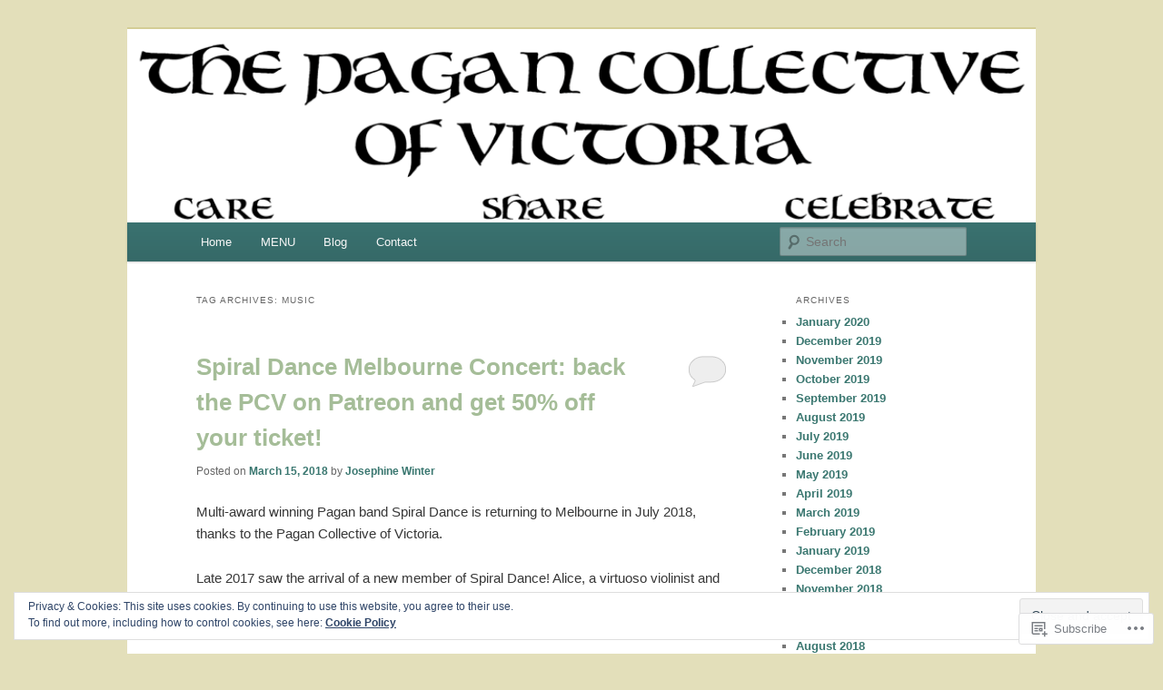

--- FILE ---
content_type: text/html; charset=UTF-8
request_url: https://pagancollective.wordpress.com/tag/music/
body_size: 29207
content:
<!DOCTYPE html>
<!--[if IE 6]>
<html id="ie6" lang="en">
<![endif]-->
<!--[if IE 7]>
<html id="ie7" lang="en">
<![endif]-->
<!--[if IE 8]>
<html id="ie8" lang="en">
<![endif]-->
<!--[if !(IE 6) & !(IE 7) & !(IE 8)]><!-->
<html lang="en">
<!--<![endif]-->
<head>
<meta charset="UTF-8" />
<meta name="viewport" content="width=device-width" />
<title>
music | The Pagan Collective of Victoria	</title>
<link rel="profile" href="https://gmpg.org/xfn/11" />
<link rel="stylesheet" type="text/css" media="all" href="https://s0.wp.com/wp-content/themes/pub/twentyeleven/style.css?m=1741693348i&amp;ver=20190507" />
<link rel="pingback" href="https://pagancollective.wordpress.com/xmlrpc.php">
<!--[if lt IE 9]>
<script src="https://s0.wp.com/wp-content/themes/pub/twentyeleven/js/html5.js?m=1394055389i&amp;ver=3.7.0" type="text/javascript"></script>
<![endif]-->
<meta name='robots' content='max-image-preview:large' />
<link rel='dns-prefetch' href='//s0.wp.com' />
<link rel='dns-prefetch' href='//af.pubmine.com' />
<link rel="alternate" type="application/rss+xml" title="The Pagan Collective of Victoria &raquo; Feed" href="https://pagancollective.wordpress.com/feed/" />
<link rel="alternate" type="application/rss+xml" title="The Pagan Collective of Victoria &raquo; Comments Feed" href="https://pagancollective.wordpress.com/comments/feed/" />
<link rel="alternate" type="application/rss+xml" title="The Pagan Collective of Victoria &raquo; music Tag Feed" href="https://pagancollective.wordpress.com/tag/music/feed/" />
	<script type="text/javascript">
		/* <![CDATA[ */
		function addLoadEvent(func) {
			var oldonload = window.onload;
			if (typeof window.onload != 'function') {
				window.onload = func;
			} else {
				window.onload = function () {
					oldonload();
					func();
				}
			}
		}
		/* ]]> */
	</script>
	<link crossorigin='anonymous' rel='stylesheet' id='all-css-0-1' href='/wp-content/mu-plugins/widgets/eu-cookie-law/templates/style.css?m=1642463000i&cssminify=yes' type='text/css' media='all' />
<style id='wp-emoji-styles-inline-css'>

	img.wp-smiley, img.emoji {
		display: inline !important;
		border: none !important;
		box-shadow: none !important;
		height: 1em !important;
		width: 1em !important;
		margin: 0 0.07em !important;
		vertical-align: -0.1em !important;
		background: none !important;
		padding: 0 !important;
	}
/*# sourceURL=wp-emoji-styles-inline-css */
</style>
<link crossorigin='anonymous' rel='stylesheet' id='all-css-2-1' href='/wp-content/plugins/gutenberg-core/v22.2.0/build/styles/block-library/style.css?m=1764855221i&cssminify=yes' type='text/css' media='all' />
<style id='wp-block-library-inline-css'>
.has-text-align-justify {
	text-align:justify;
}
.has-text-align-justify{text-align:justify;}

/*# sourceURL=wp-block-library-inline-css */
</style><style id='global-styles-inline-css'>
:root{--wp--preset--aspect-ratio--square: 1;--wp--preset--aspect-ratio--4-3: 4/3;--wp--preset--aspect-ratio--3-4: 3/4;--wp--preset--aspect-ratio--3-2: 3/2;--wp--preset--aspect-ratio--2-3: 2/3;--wp--preset--aspect-ratio--16-9: 16/9;--wp--preset--aspect-ratio--9-16: 9/16;--wp--preset--color--black: #000;--wp--preset--color--cyan-bluish-gray: #abb8c3;--wp--preset--color--white: #fff;--wp--preset--color--pale-pink: #f78da7;--wp--preset--color--vivid-red: #cf2e2e;--wp--preset--color--luminous-vivid-orange: #ff6900;--wp--preset--color--luminous-vivid-amber: #fcb900;--wp--preset--color--light-green-cyan: #7bdcb5;--wp--preset--color--vivid-green-cyan: #00d084;--wp--preset--color--pale-cyan-blue: #8ed1fc;--wp--preset--color--vivid-cyan-blue: #0693e3;--wp--preset--color--vivid-purple: #9b51e0;--wp--preset--color--blue: #1982d1;--wp--preset--color--dark-gray: #373737;--wp--preset--color--medium-gray: #666;--wp--preset--color--light-gray: #e2e2e2;--wp--preset--gradient--vivid-cyan-blue-to-vivid-purple: linear-gradient(135deg,rgb(6,147,227) 0%,rgb(155,81,224) 100%);--wp--preset--gradient--light-green-cyan-to-vivid-green-cyan: linear-gradient(135deg,rgb(122,220,180) 0%,rgb(0,208,130) 100%);--wp--preset--gradient--luminous-vivid-amber-to-luminous-vivid-orange: linear-gradient(135deg,rgb(252,185,0) 0%,rgb(255,105,0) 100%);--wp--preset--gradient--luminous-vivid-orange-to-vivid-red: linear-gradient(135deg,rgb(255,105,0) 0%,rgb(207,46,46) 100%);--wp--preset--gradient--very-light-gray-to-cyan-bluish-gray: linear-gradient(135deg,rgb(238,238,238) 0%,rgb(169,184,195) 100%);--wp--preset--gradient--cool-to-warm-spectrum: linear-gradient(135deg,rgb(74,234,220) 0%,rgb(151,120,209) 20%,rgb(207,42,186) 40%,rgb(238,44,130) 60%,rgb(251,105,98) 80%,rgb(254,248,76) 100%);--wp--preset--gradient--blush-light-purple: linear-gradient(135deg,rgb(255,206,236) 0%,rgb(152,150,240) 100%);--wp--preset--gradient--blush-bordeaux: linear-gradient(135deg,rgb(254,205,165) 0%,rgb(254,45,45) 50%,rgb(107,0,62) 100%);--wp--preset--gradient--luminous-dusk: linear-gradient(135deg,rgb(255,203,112) 0%,rgb(199,81,192) 50%,rgb(65,88,208) 100%);--wp--preset--gradient--pale-ocean: linear-gradient(135deg,rgb(255,245,203) 0%,rgb(182,227,212) 50%,rgb(51,167,181) 100%);--wp--preset--gradient--electric-grass: linear-gradient(135deg,rgb(202,248,128) 0%,rgb(113,206,126) 100%);--wp--preset--gradient--midnight: linear-gradient(135deg,rgb(2,3,129) 0%,rgb(40,116,252) 100%);--wp--preset--font-size--small: 13px;--wp--preset--font-size--medium: 20px;--wp--preset--font-size--large: 36px;--wp--preset--font-size--x-large: 42px;--wp--preset--font-family--albert-sans: 'Albert Sans', sans-serif;--wp--preset--font-family--alegreya: Alegreya, serif;--wp--preset--font-family--arvo: Arvo, serif;--wp--preset--font-family--bodoni-moda: 'Bodoni Moda', serif;--wp--preset--font-family--bricolage-grotesque: 'Bricolage Grotesque', sans-serif;--wp--preset--font-family--cabin: Cabin, sans-serif;--wp--preset--font-family--chivo: Chivo, sans-serif;--wp--preset--font-family--commissioner: Commissioner, sans-serif;--wp--preset--font-family--cormorant: Cormorant, serif;--wp--preset--font-family--courier-prime: 'Courier Prime', monospace;--wp--preset--font-family--crimson-pro: 'Crimson Pro', serif;--wp--preset--font-family--dm-mono: 'DM Mono', monospace;--wp--preset--font-family--dm-sans: 'DM Sans', sans-serif;--wp--preset--font-family--dm-serif-display: 'DM Serif Display', serif;--wp--preset--font-family--domine: Domine, serif;--wp--preset--font-family--eb-garamond: 'EB Garamond', serif;--wp--preset--font-family--epilogue: Epilogue, sans-serif;--wp--preset--font-family--fahkwang: Fahkwang, sans-serif;--wp--preset--font-family--figtree: Figtree, sans-serif;--wp--preset--font-family--fira-sans: 'Fira Sans', sans-serif;--wp--preset--font-family--fjalla-one: 'Fjalla One', sans-serif;--wp--preset--font-family--fraunces: Fraunces, serif;--wp--preset--font-family--gabarito: Gabarito, system-ui;--wp--preset--font-family--ibm-plex-mono: 'IBM Plex Mono', monospace;--wp--preset--font-family--ibm-plex-sans: 'IBM Plex Sans', sans-serif;--wp--preset--font-family--ibarra-real-nova: 'Ibarra Real Nova', serif;--wp--preset--font-family--instrument-serif: 'Instrument Serif', serif;--wp--preset--font-family--inter: Inter, sans-serif;--wp--preset--font-family--josefin-sans: 'Josefin Sans', sans-serif;--wp--preset--font-family--jost: Jost, sans-serif;--wp--preset--font-family--libre-baskerville: 'Libre Baskerville', serif;--wp--preset--font-family--libre-franklin: 'Libre Franklin', sans-serif;--wp--preset--font-family--literata: Literata, serif;--wp--preset--font-family--lora: Lora, serif;--wp--preset--font-family--merriweather: Merriweather, serif;--wp--preset--font-family--montserrat: Montserrat, sans-serif;--wp--preset--font-family--newsreader: Newsreader, serif;--wp--preset--font-family--noto-sans-mono: 'Noto Sans Mono', sans-serif;--wp--preset--font-family--nunito: Nunito, sans-serif;--wp--preset--font-family--open-sans: 'Open Sans', sans-serif;--wp--preset--font-family--overpass: Overpass, sans-serif;--wp--preset--font-family--pt-serif: 'PT Serif', serif;--wp--preset--font-family--petrona: Petrona, serif;--wp--preset--font-family--piazzolla: Piazzolla, serif;--wp--preset--font-family--playfair-display: 'Playfair Display', serif;--wp--preset--font-family--plus-jakarta-sans: 'Plus Jakarta Sans', sans-serif;--wp--preset--font-family--poppins: Poppins, sans-serif;--wp--preset--font-family--raleway: Raleway, sans-serif;--wp--preset--font-family--roboto: Roboto, sans-serif;--wp--preset--font-family--roboto-slab: 'Roboto Slab', serif;--wp--preset--font-family--rubik: Rubik, sans-serif;--wp--preset--font-family--rufina: Rufina, serif;--wp--preset--font-family--sora: Sora, sans-serif;--wp--preset--font-family--source-sans-3: 'Source Sans 3', sans-serif;--wp--preset--font-family--source-serif-4: 'Source Serif 4', serif;--wp--preset--font-family--space-mono: 'Space Mono', monospace;--wp--preset--font-family--syne: Syne, sans-serif;--wp--preset--font-family--texturina: Texturina, serif;--wp--preset--font-family--urbanist: Urbanist, sans-serif;--wp--preset--font-family--work-sans: 'Work Sans', sans-serif;--wp--preset--spacing--20: 0.44rem;--wp--preset--spacing--30: 0.67rem;--wp--preset--spacing--40: 1rem;--wp--preset--spacing--50: 1.5rem;--wp--preset--spacing--60: 2.25rem;--wp--preset--spacing--70: 3.38rem;--wp--preset--spacing--80: 5.06rem;--wp--preset--shadow--natural: 6px 6px 9px rgba(0, 0, 0, 0.2);--wp--preset--shadow--deep: 12px 12px 50px rgba(0, 0, 0, 0.4);--wp--preset--shadow--sharp: 6px 6px 0px rgba(0, 0, 0, 0.2);--wp--preset--shadow--outlined: 6px 6px 0px -3px rgb(255, 255, 255), 6px 6px rgb(0, 0, 0);--wp--preset--shadow--crisp: 6px 6px 0px rgb(0, 0, 0);}:where(.is-layout-flex){gap: 0.5em;}:where(.is-layout-grid){gap: 0.5em;}body .is-layout-flex{display: flex;}.is-layout-flex{flex-wrap: wrap;align-items: center;}.is-layout-flex > :is(*, div){margin: 0;}body .is-layout-grid{display: grid;}.is-layout-grid > :is(*, div){margin: 0;}:where(.wp-block-columns.is-layout-flex){gap: 2em;}:where(.wp-block-columns.is-layout-grid){gap: 2em;}:where(.wp-block-post-template.is-layout-flex){gap: 1.25em;}:where(.wp-block-post-template.is-layout-grid){gap: 1.25em;}.has-black-color{color: var(--wp--preset--color--black) !important;}.has-cyan-bluish-gray-color{color: var(--wp--preset--color--cyan-bluish-gray) !important;}.has-white-color{color: var(--wp--preset--color--white) !important;}.has-pale-pink-color{color: var(--wp--preset--color--pale-pink) !important;}.has-vivid-red-color{color: var(--wp--preset--color--vivid-red) !important;}.has-luminous-vivid-orange-color{color: var(--wp--preset--color--luminous-vivid-orange) !important;}.has-luminous-vivid-amber-color{color: var(--wp--preset--color--luminous-vivid-amber) !important;}.has-light-green-cyan-color{color: var(--wp--preset--color--light-green-cyan) !important;}.has-vivid-green-cyan-color{color: var(--wp--preset--color--vivid-green-cyan) !important;}.has-pale-cyan-blue-color{color: var(--wp--preset--color--pale-cyan-blue) !important;}.has-vivid-cyan-blue-color{color: var(--wp--preset--color--vivid-cyan-blue) !important;}.has-vivid-purple-color{color: var(--wp--preset--color--vivid-purple) !important;}.has-black-background-color{background-color: var(--wp--preset--color--black) !important;}.has-cyan-bluish-gray-background-color{background-color: var(--wp--preset--color--cyan-bluish-gray) !important;}.has-white-background-color{background-color: var(--wp--preset--color--white) !important;}.has-pale-pink-background-color{background-color: var(--wp--preset--color--pale-pink) !important;}.has-vivid-red-background-color{background-color: var(--wp--preset--color--vivid-red) !important;}.has-luminous-vivid-orange-background-color{background-color: var(--wp--preset--color--luminous-vivid-orange) !important;}.has-luminous-vivid-amber-background-color{background-color: var(--wp--preset--color--luminous-vivid-amber) !important;}.has-light-green-cyan-background-color{background-color: var(--wp--preset--color--light-green-cyan) !important;}.has-vivid-green-cyan-background-color{background-color: var(--wp--preset--color--vivid-green-cyan) !important;}.has-pale-cyan-blue-background-color{background-color: var(--wp--preset--color--pale-cyan-blue) !important;}.has-vivid-cyan-blue-background-color{background-color: var(--wp--preset--color--vivid-cyan-blue) !important;}.has-vivid-purple-background-color{background-color: var(--wp--preset--color--vivid-purple) !important;}.has-black-border-color{border-color: var(--wp--preset--color--black) !important;}.has-cyan-bluish-gray-border-color{border-color: var(--wp--preset--color--cyan-bluish-gray) !important;}.has-white-border-color{border-color: var(--wp--preset--color--white) !important;}.has-pale-pink-border-color{border-color: var(--wp--preset--color--pale-pink) !important;}.has-vivid-red-border-color{border-color: var(--wp--preset--color--vivid-red) !important;}.has-luminous-vivid-orange-border-color{border-color: var(--wp--preset--color--luminous-vivid-orange) !important;}.has-luminous-vivid-amber-border-color{border-color: var(--wp--preset--color--luminous-vivid-amber) !important;}.has-light-green-cyan-border-color{border-color: var(--wp--preset--color--light-green-cyan) !important;}.has-vivid-green-cyan-border-color{border-color: var(--wp--preset--color--vivid-green-cyan) !important;}.has-pale-cyan-blue-border-color{border-color: var(--wp--preset--color--pale-cyan-blue) !important;}.has-vivid-cyan-blue-border-color{border-color: var(--wp--preset--color--vivid-cyan-blue) !important;}.has-vivid-purple-border-color{border-color: var(--wp--preset--color--vivid-purple) !important;}.has-vivid-cyan-blue-to-vivid-purple-gradient-background{background: var(--wp--preset--gradient--vivid-cyan-blue-to-vivid-purple) !important;}.has-light-green-cyan-to-vivid-green-cyan-gradient-background{background: var(--wp--preset--gradient--light-green-cyan-to-vivid-green-cyan) !important;}.has-luminous-vivid-amber-to-luminous-vivid-orange-gradient-background{background: var(--wp--preset--gradient--luminous-vivid-amber-to-luminous-vivid-orange) !important;}.has-luminous-vivid-orange-to-vivid-red-gradient-background{background: var(--wp--preset--gradient--luminous-vivid-orange-to-vivid-red) !important;}.has-very-light-gray-to-cyan-bluish-gray-gradient-background{background: var(--wp--preset--gradient--very-light-gray-to-cyan-bluish-gray) !important;}.has-cool-to-warm-spectrum-gradient-background{background: var(--wp--preset--gradient--cool-to-warm-spectrum) !important;}.has-blush-light-purple-gradient-background{background: var(--wp--preset--gradient--blush-light-purple) !important;}.has-blush-bordeaux-gradient-background{background: var(--wp--preset--gradient--blush-bordeaux) !important;}.has-luminous-dusk-gradient-background{background: var(--wp--preset--gradient--luminous-dusk) !important;}.has-pale-ocean-gradient-background{background: var(--wp--preset--gradient--pale-ocean) !important;}.has-electric-grass-gradient-background{background: var(--wp--preset--gradient--electric-grass) !important;}.has-midnight-gradient-background{background: var(--wp--preset--gradient--midnight) !important;}.has-small-font-size{font-size: var(--wp--preset--font-size--small) !important;}.has-medium-font-size{font-size: var(--wp--preset--font-size--medium) !important;}.has-large-font-size{font-size: var(--wp--preset--font-size--large) !important;}.has-x-large-font-size{font-size: var(--wp--preset--font-size--x-large) !important;}.has-albert-sans-font-family{font-family: var(--wp--preset--font-family--albert-sans) !important;}.has-alegreya-font-family{font-family: var(--wp--preset--font-family--alegreya) !important;}.has-arvo-font-family{font-family: var(--wp--preset--font-family--arvo) !important;}.has-bodoni-moda-font-family{font-family: var(--wp--preset--font-family--bodoni-moda) !important;}.has-bricolage-grotesque-font-family{font-family: var(--wp--preset--font-family--bricolage-grotesque) !important;}.has-cabin-font-family{font-family: var(--wp--preset--font-family--cabin) !important;}.has-chivo-font-family{font-family: var(--wp--preset--font-family--chivo) !important;}.has-commissioner-font-family{font-family: var(--wp--preset--font-family--commissioner) !important;}.has-cormorant-font-family{font-family: var(--wp--preset--font-family--cormorant) !important;}.has-courier-prime-font-family{font-family: var(--wp--preset--font-family--courier-prime) !important;}.has-crimson-pro-font-family{font-family: var(--wp--preset--font-family--crimson-pro) !important;}.has-dm-mono-font-family{font-family: var(--wp--preset--font-family--dm-mono) !important;}.has-dm-sans-font-family{font-family: var(--wp--preset--font-family--dm-sans) !important;}.has-dm-serif-display-font-family{font-family: var(--wp--preset--font-family--dm-serif-display) !important;}.has-domine-font-family{font-family: var(--wp--preset--font-family--domine) !important;}.has-eb-garamond-font-family{font-family: var(--wp--preset--font-family--eb-garamond) !important;}.has-epilogue-font-family{font-family: var(--wp--preset--font-family--epilogue) !important;}.has-fahkwang-font-family{font-family: var(--wp--preset--font-family--fahkwang) !important;}.has-figtree-font-family{font-family: var(--wp--preset--font-family--figtree) !important;}.has-fira-sans-font-family{font-family: var(--wp--preset--font-family--fira-sans) !important;}.has-fjalla-one-font-family{font-family: var(--wp--preset--font-family--fjalla-one) !important;}.has-fraunces-font-family{font-family: var(--wp--preset--font-family--fraunces) !important;}.has-gabarito-font-family{font-family: var(--wp--preset--font-family--gabarito) !important;}.has-ibm-plex-mono-font-family{font-family: var(--wp--preset--font-family--ibm-plex-mono) !important;}.has-ibm-plex-sans-font-family{font-family: var(--wp--preset--font-family--ibm-plex-sans) !important;}.has-ibarra-real-nova-font-family{font-family: var(--wp--preset--font-family--ibarra-real-nova) !important;}.has-instrument-serif-font-family{font-family: var(--wp--preset--font-family--instrument-serif) !important;}.has-inter-font-family{font-family: var(--wp--preset--font-family--inter) !important;}.has-josefin-sans-font-family{font-family: var(--wp--preset--font-family--josefin-sans) !important;}.has-jost-font-family{font-family: var(--wp--preset--font-family--jost) !important;}.has-libre-baskerville-font-family{font-family: var(--wp--preset--font-family--libre-baskerville) !important;}.has-libre-franklin-font-family{font-family: var(--wp--preset--font-family--libre-franklin) !important;}.has-literata-font-family{font-family: var(--wp--preset--font-family--literata) !important;}.has-lora-font-family{font-family: var(--wp--preset--font-family--lora) !important;}.has-merriweather-font-family{font-family: var(--wp--preset--font-family--merriweather) !important;}.has-montserrat-font-family{font-family: var(--wp--preset--font-family--montserrat) !important;}.has-newsreader-font-family{font-family: var(--wp--preset--font-family--newsreader) !important;}.has-noto-sans-mono-font-family{font-family: var(--wp--preset--font-family--noto-sans-mono) !important;}.has-nunito-font-family{font-family: var(--wp--preset--font-family--nunito) !important;}.has-open-sans-font-family{font-family: var(--wp--preset--font-family--open-sans) !important;}.has-overpass-font-family{font-family: var(--wp--preset--font-family--overpass) !important;}.has-pt-serif-font-family{font-family: var(--wp--preset--font-family--pt-serif) !important;}.has-petrona-font-family{font-family: var(--wp--preset--font-family--petrona) !important;}.has-piazzolla-font-family{font-family: var(--wp--preset--font-family--piazzolla) !important;}.has-playfair-display-font-family{font-family: var(--wp--preset--font-family--playfair-display) !important;}.has-plus-jakarta-sans-font-family{font-family: var(--wp--preset--font-family--plus-jakarta-sans) !important;}.has-poppins-font-family{font-family: var(--wp--preset--font-family--poppins) !important;}.has-raleway-font-family{font-family: var(--wp--preset--font-family--raleway) !important;}.has-roboto-font-family{font-family: var(--wp--preset--font-family--roboto) !important;}.has-roboto-slab-font-family{font-family: var(--wp--preset--font-family--roboto-slab) !important;}.has-rubik-font-family{font-family: var(--wp--preset--font-family--rubik) !important;}.has-rufina-font-family{font-family: var(--wp--preset--font-family--rufina) !important;}.has-sora-font-family{font-family: var(--wp--preset--font-family--sora) !important;}.has-source-sans-3-font-family{font-family: var(--wp--preset--font-family--source-sans-3) !important;}.has-source-serif-4-font-family{font-family: var(--wp--preset--font-family--source-serif-4) !important;}.has-space-mono-font-family{font-family: var(--wp--preset--font-family--space-mono) !important;}.has-syne-font-family{font-family: var(--wp--preset--font-family--syne) !important;}.has-texturina-font-family{font-family: var(--wp--preset--font-family--texturina) !important;}.has-urbanist-font-family{font-family: var(--wp--preset--font-family--urbanist) !important;}.has-work-sans-font-family{font-family: var(--wp--preset--font-family--work-sans) !important;}
/*# sourceURL=global-styles-inline-css */
</style>

<style id='classic-theme-styles-inline-css'>
/*! This file is auto-generated */
.wp-block-button__link{color:#fff;background-color:#32373c;border-radius:9999px;box-shadow:none;text-decoration:none;padding:calc(.667em + 2px) calc(1.333em + 2px);font-size:1.125em}.wp-block-file__button{background:#32373c;color:#fff;text-decoration:none}
/*# sourceURL=/wp-includes/css/classic-themes.min.css */
</style>
<link crossorigin='anonymous' rel='stylesheet' id='all-css-4-1' href='/_static/??-eJyNj10OgkAMhC9kaUCj+GA8CwsVV/cv2wXC7S2QKMaE+LLZTuabTnEIUHuXyCUMpmu1Y6y9Mr5+MhZZXmY5sLbBEETqswM2mtPbAZxGQ1nNvMNVkO3gkxVJdBuqNDksNboiQ1ZsW9gQhAGlQiRmkNfqzkK6C8g/3CJj6BSmQYRRFvTkcOn4t32+BebNW9UiSW4r3xbFtRq3oJY8SJsqae++BriZSscJvdpLfizzcl8U59PjBR3EmFk=&cssminify=yes' type='text/css' media='all' />
<style id='jetpack-global-styles-frontend-style-inline-css'>
:root { --font-headings: unset; --font-base: unset; --font-headings-default: -apple-system,BlinkMacSystemFont,"Segoe UI",Roboto,Oxygen-Sans,Ubuntu,Cantarell,"Helvetica Neue",sans-serif; --font-base-default: -apple-system,BlinkMacSystemFont,"Segoe UI",Roboto,Oxygen-Sans,Ubuntu,Cantarell,"Helvetica Neue",sans-serif;}
/*# sourceURL=jetpack-global-styles-frontend-style-inline-css */
</style>
<link crossorigin='anonymous' rel='stylesheet' id='all-css-6-1' href='/wp-content/themes/h4/global.css?m=1420737423i&cssminify=yes' type='text/css' media='all' />
<script type="text/javascript" id="wpcom-actionbar-placeholder-js-extra">
/* <![CDATA[ */
var actionbardata = {"siteID":"71293039","postID":"0","siteURL":"https://pagancollective.wordpress.com","xhrURL":"https://pagancollective.wordpress.com/wp-admin/admin-ajax.php","nonce":"2b992cfbfc","isLoggedIn":"","statusMessage":"","subsEmailDefault":"instantly","proxyScriptUrl":"https://s0.wp.com/wp-content/js/wpcom-proxy-request.js?m=1513050504i&amp;ver=20211021","i18n":{"followedText":"New posts from this site will now appear in your \u003Ca href=\"https://wordpress.com/reader\"\u003EReader\u003C/a\u003E","foldBar":"Collapse this bar","unfoldBar":"Expand this bar","shortLinkCopied":"Shortlink copied to clipboard."}};
//# sourceURL=wpcom-actionbar-placeholder-js-extra
/* ]]> */
</script>
<script type="text/javascript" id="jetpack-mu-wpcom-settings-js-before">
/* <![CDATA[ */
var JETPACK_MU_WPCOM_SETTINGS = {"assetsUrl":"https://s0.wp.com/wp-content/mu-plugins/jetpack-mu-wpcom-plugin/moon/jetpack_vendor/automattic/jetpack-mu-wpcom/src/build/"};
//# sourceURL=jetpack-mu-wpcom-settings-js-before
/* ]]> */
</script>
<script crossorigin='anonymous' type='text/javascript'  src='/_static/??/wp-content/js/rlt-proxy.js,/wp-content/blog-plugins/wordads-classes/js/cmp/v2/cmp-non-gdpr.js?m=1720530689j'></script>
<script type="text/javascript" id="rlt-proxy-js-after">
/* <![CDATA[ */
	rltInitialize( {"token":null,"iframeOrigins":["https:\/\/widgets.wp.com"]} );
//# sourceURL=rlt-proxy-js-after
/* ]]> */
</script>
<link rel="EditURI" type="application/rsd+xml" title="RSD" href="https://pagancollective.wordpress.com/xmlrpc.php?rsd" />
<meta name="generator" content="WordPress.com" />

<!-- Jetpack Open Graph Tags -->
<meta property="og:type" content="website" />
<meta property="og:title" content="music &#8211; The Pagan Collective of Victoria" />
<meta property="og:url" content="https://pagancollective.wordpress.com/tag/music/" />
<meta property="og:site_name" content="The Pagan Collective of Victoria" />
<meta property="og:image" content="https://s0.wp.com/i/blank.jpg?m=1383295312i" />
<meta property="og:image:width" content="200" />
<meta property="og:image:height" content="200" />
<meta property="og:image:alt" content="" />
<meta property="og:locale" content="en_US" />
<meta property="fb:app_id" content="249643311490" />

<!-- End Jetpack Open Graph Tags -->
<link rel="shortcut icon" type="image/x-icon" href="https://s0.wp.com/i/favicon.ico?m=1713425267i" sizes="16x16 24x24 32x32 48x48" />
<link rel="icon" type="image/x-icon" href="https://s0.wp.com/i/favicon.ico?m=1713425267i" sizes="16x16 24x24 32x32 48x48" />
<link rel="apple-touch-icon" href="https://s0.wp.com/i/webclip.png?m=1713868326i" />
<link rel='openid.server' href='https://pagancollective.wordpress.com/?openidserver=1' />
<link rel='openid.delegate' href='https://pagancollective.wordpress.com/' />
<link rel="search" type="application/opensearchdescription+xml" href="https://pagancollective.wordpress.com/osd.xml" title="The Pagan Collective of Victoria" />
<link rel="search" type="application/opensearchdescription+xml" href="https://s1.wp.com/opensearch.xml" title="WordPress.com" />
<meta name="theme-color" content="#e3dfba" />
		<style type="text/css">
			.recentcomments a {
				display: inline !important;
				padding: 0 !important;
				margin: 0 !important;
			}

			table.recentcommentsavatartop img.avatar, table.recentcommentsavatarend img.avatar {
				border: 0px;
				margin: 0;
			}

			table.recentcommentsavatartop a, table.recentcommentsavatarend a {
				border: 0px !important;
				background-color: transparent !important;
			}

			td.recentcommentsavatarend, td.recentcommentsavatartop {
				padding: 0px 0px 1px 0px;
				margin: 0px;
			}

			td.recentcommentstextend {
				border: none !important;
				padding: 0px 0px 2px 10px;
			}

			.rtl td.recentcommentstextend {
				padding: 0px 10px 2px 0px;
			}

			td.recentcommentstexttop {
				border: none;
				padding: 0px 0px 0px 10px;
			}

			.rtl td.recentcommentstexttop {
				padding: 0px 10px 0px 0px;
			}
		</style>
		<meta name="description" content="Posts about music written by Josephine Winter and pagancollectivevic" />
		<style type="text/css" id="twentyeleven-header-css">
				#site-title,
		#site-description {
			position: absolute;
			clip: rect(1px 1px 1px 1px); /* IE6, IE7 */
			clip: rect(1px, 1px, 1px, 1px);
		}
				</style>
	<style type="text/css" id="custom-background-css">
body.custom-background { background-color: #e3dfba; }
</style>
	<script type="text/javascript">
/* <![CDATA[ */
var wa_client = {}; wa_client.cmd = []; wa_client.config = { 'blog_id': 71293039, 'blog_language': 'en', 'is_wordads': false, 'hosting_type': 0, 'afp_account_id': null, 'afp_host_id': 5038568878849053, 'theme': 'pub/twentyeleven', '_': { 'title': 'Advertisement', 'privacy_settings': 'Privacy Settings' }, 'formats': [ 'belowpost', 'bottom_sticky', 'sidebar_sticky_right', 'sidebar', 'gutenberg_rectangle', 'gutenberg_leaderboard', 'gutenberg_mobile_leaderboard', 'gutenberg_skyscraper' ] };
/* ]]> */
</script>
		<script type="text/javascript">

			window.doNotSellCallback = function() {

				var linkElements = [
					'a[href="https://wordpress.com/?ref=footer_blog"]',
					'a[href="https://wordpress.com/?ref=footer_website"]',
					'a[href="https://wordpress.com/?ref=vertical_footer"]',
					'a[href^="https://wordpress.com/?ref=footer_segment_"]',
				].join(',');

				var dnsLink = document.createElement( 'a' );
				dnsLink.href = 'https://wordpress.com/advertising-program-optout/';
				dnsLink.classList.add( 'do-not-sell-link' );
				dnsLink.rel = 'nofollow';
				dnsLink.style.marginLeft = '0.5em';
				dnsLink.textContent = 'Do Not Sell or Share My Personal Information';

				var creditLinks = document.querySelectorAll( linkElements );

				if ( 0 === creditLinks.length ) {
					return false;
				}

				Array.prototype.forEach.call( creditLinks, function( el ) {
					el.insertAdjacentElement( 'afterend', dnsLink );
				});

				return true;
			};

		</script>
		<style type="text/css" id="custom-colors-css">#access {
	background-image: -webkit-linear-gradient( rgba(0,0,0,0), rgba(0,0,0,0.08) );
	background-image: -moz-linear-gradient( rgba(0,0,0,0), rgba(0,0,0,0.08) );
	background-image: linear-gradient( rgba(0,0,0,0), rgba(0,0,0,0.08) );
	box-shadow: rgba(0, 0, 0, 0.2) 0px 1px 2px;
}
#branding .only-search #s { border-color: #000;}
#branding .only-search #s { border-color: rgba( 0, 0, 0, 0.2 );}
#site-generator { border-color: #000;}
#site-generator { border-color: rgba( 0, 0, 0, 0.1 );}
#branding .only-search #s { background-color: #fff;}
#branding .only-search #s { background-color: rgba( 255, 255, 255, 0.4 );}
#branding .only-search #s:focus { background-color: #fff;}
#branding .only-search #s:focus { background-color: rgba( 255, 255, 255, 0.9 );}
#access a { color: #F7F7F7;}
#access li:hover > a, #access a:focus { color: #8E8E8E;}
#branding .only-search #s { color: #8E8E8E;}
body { background-color: #e3dfba;}
#site-generator { background-color: #e3dfba;}
#site-generator { background-color: rgba( 227, 223, 186, 0.1 );}
#branding { border-color: #D4CD95;}
#access { background-color: #3a7270;}
#access li:hover > a, #access a:focus { background: #1a1f1e;}
.entry-title, .entry-title a, .singular .entry-title { color: #A5BD98;}
.entry-title a:hover, .entry-title a:focus { color: #ABC19E;}
a, #site-title a:focus, #site-title a:hover, #site-title a:active, .entry-title a:active, .widget_twentyeleven_ephemera .comments-link a:hover, section.recent-posts .other-recent-posts a[rel="bookmark"]:hover, section.recent-posts .other-recent-posts .comments-link a:hover, .format-image footer.entry-meta a:hover, #site-generator a:hover { color: #3A7770;}
section.recent-posts .other-recent-posts .comments-link a:hover { border-color: #93ccc6;}
article.feature-image.small .entry-summary p a:hover, .entry-header .comments-link a:hover, .entry-header .comments-link a:focus, .entry-header .comments-link a:active, .feature-slider a.active { background-color: #93ccc6;}
</style>
<script type="text/javascript">
	window.google_analytics_uacct = "UA-52447-2";
</script>

<script type="text/javascript">
	var _gaq = _gaq || [];
	_gaq.push(['_setAccount', 'UA-52447-2']);
	_gaq.push(['_gat._anonymizeIp']);
	_gaq.push(['_setDomainName', 'wordpress.com']);
	_gaq.push(['_initData']);
	_gaq.push(['_trackPageview']);

	(function() {
		var ga = document.createElement('script'); ga.type = 'text/javascript'; ga.async = true;
		ga.src = ('https:' == document.location.protocol ? 'https://ssl' : 'http://www') + '.google-analytics.com/ga.js';
		(document.getElementsByTagName('head')[0] || document.getElementsByTagName('body')[0]).appendChild(ga);
	})();
</script>
<link crossorigin='anonymous' rel='stylesheet' id='all-css-0-3' href='/_static/??-eJydjdEKwjAMRX/IGqaT+SJ+inRZGN3SpDQtw78Xwe1Rxh7P4XIuLMmhSiEpEKtLXMcgBhOV5HH+MURVgVcQhJ4VZwNbQqJ8RrMT7C9EHSqTAfqs1Yi30SqOBktgGtzomSm//9H34BkfTXe7Xu5t17TTB3k+YIU=&cssminify=yes' type='text/css' media='all' />
</head>

<body class="archive tag tag-music tag-18 custom-background wp-embed-responsive wp-theme-pubtwentyeleven customizer-styles-applied two-column right-sidebar jetpack-reblog-enabled">
<div class="skip-link"><a class="assistive-text" href="#content">Skip to primary content</a></div><div class="skip-link"><a class="assistive-text" href="#secondary">Skip to secondary content</a></div><div id="page" class="hfeed">
	<header id="branding">
			<hgroup>
				<h1 id="site-title"><span><a href="https://pagancollective.wordpress.com/" rel="home">The Pagan Collective of Victoria</a></span></h1>
				<h2 id="site-description">Connect. Share. Celebrate.</h2>
			</hgroup>

						<a href="https://pagancollective.wordpress.com/">
									<img src="https://pagancollective.wordpress.com/wp-content/uploads/2020/05/pcv-banner.png" width="958" height="204" alt="The Pagan Collective of Victoria" />
								</a>
			
						<div class="only-search with-image">
					<form method="get" id="searchform" action="https://pagancollective.wordpress.com/">
		<label for="s" class="assistive-text">Search</label>
		<input type="text" class="field" name="s" id="s" placeholder="Search" />
		<input type="submit" class="submit" name="submit" id="searchsubmit" value="Search" />
	</form>
			</div>
				
			<nav id="access">
				<h3 class="assistive-text">Main menu</h3>
				<div class="menu"><ul>
<li ><a href="https://pagancollective.wordpress.com/">Home</a></li><li class="page_item page-item-4299 page_item_has_children"><a href="https://pagancollective.wordpress.com/menu/">MENU</a>
<ul class='children'>
	<li class="page_item page-item-4154 page_item_has_children"><a href="https://pagancollective.wordpress.com/menu/about-faq/">About &amp; FAQ</a>
	<ul class='children'>
		<li class="page_item page-item-4259"><a href="https://pagancollective.wordpress.com/menu/about-faq/about-the-pcv/">About the PCV</a></li>
		<li class="page_item page-item-27"><a href="https://pagancollective.wordpress.com/menu/about-faq/mission-statement/">Our Mission</a></li>
		<li class="page_item page-item-456"><a href="https://pagancollective.wordpress.com/menu/about-faq/frequently-asked-questions/">Frequently Asked Questions</a></li>
	</ul>
</li>
	<li class="page_item page-item-4160 page_item_has_children"><a href="https://pagancollective.wordpress.com/menu/calendar-events-groups/">Calendar, Events &amp;&nbsp;Groups</a>
	<ul class='children'>
		<li class="page_item page-item-4276"><a href="https://pagancollective.wordpress.com/menu/calendar-events-groups/australian-pagan-groups/">Australian Pagan Groups</a></li>
		<li class="page_item page-item-4161"><a href="https://pagancollective.wordpress.com/menu/calendar-events-groups/wheel-of-the-year/">Wheel Of The&nbsp;Year</a></li>
		<li class="page_item page-item-13"><a href="https://pagancollective.wordpress.com/menu/calendar-events-groups/calendar/">Community Calendar</a></li>
		<li class="page_item page-item-228"><a href="https://pagancollective.wordpress.com/menu/calendar-events-groups/groups-and-events/">Australian Pagan Events</a></li>
	</ul>
</li>
	<li class="page_item page-item-4238 page_item_has_children"><a href="https://pagancollective.wordpress.com/menu/committee/">Committee</a>
	<ul class='children'>
		<li class="page_item page-item-4251"><a href="https://pagancollective.wordpress.com/menu/committee/committee-minutes/">Committee Minutes</a></li>
		<li class="page_item page-item-799"><a href="https://pagancollective.wordpress.com/menu/committee/committee/">Meet the Committee</a></li>
		<li class="page_item page-item-796 page_item_has_children"><a href="https://pagancollective.wordpress.com/menu/committee/policies/">Policies</a>
		<ul class='children'>
			<li class="page_item page-item-831"><a href="https://pagancollective.wordpress.com/menu/committee/policies/anti-discrimination-policy/">Anti Discrimination Policy</a></li>
			<li class="page_item page-item-791"><a href="https://pagancollective.wordpress.com/menu/committee/policies/calendarpolicy/">Calendar Policy</a></li>
			<li class="page_item page-item-834"><a href="https://pagancollective.wordpress.com/menu/committee/policies/committee-policies/">Committee and Governance&nbsp;Policies</a></li>
			<li class="page_item page-item-828"><a href="https://pagancollective.wordpress.com/menu/committee/policies/confidentiality-policy/">Confidentiality Policy</a></li>
			<li class="page_item page-item-811"><a href="https://pagancollective.wordpress.com/menu/committee/policies/environmental-sustainability-policy/">Environmental Sustainability Policy</a></li>
			<li class="page_item page-item-824"><a href="https://pagancollective.wordpress.com/menu/committee/policies/ethics-policy/">Ethics Policy</a></li>
			<li class="page_item page-item-817"><a href="https://pagancollective.wordpress.com/menu/committee/policies/friendly-business-policy/">Friendly Business Policy</a></li>
			<li class="page_item page-item-803"><a href="https://pagancollective.wordpress.com/menu/committee/policies/social-media-policy/">Social Media Policy</a></li>
		</ul>
</li>
	</ul>
</li>
	<li class="page_item page-item-4263 page_item_has_children"><a href="https://pagancollective.wordpress.com/menu/join-blog-patreon/">Join &amp; Patreon</a>
	<ul class='children'>
		<li class="page_item page-item-34"><a href="https://pagancollective.wordpress.com/menu/join-blog-patreon/join/">Join</a></li>
		<li class="page_item page-item-3543"><a href="https://pagancollective.wordpress.com/menu/join-blog-patreon/patreon/">Patreon</a></li>
	</ul>
</li>
	<li class="page_item page-item-22"><a href="https://pagancollective.wordpress.com/menu/gallery/">Gallery</a></li>
	<li class="page_item page-item-20 page_item_has_children"><a href="https://pagancollective.wordpress.com/menu/resources/">Resources &amp; Safety</a>
	<ul class='children'>
		<li class="page_item page-item-449"><a href="https://pagancollective.wordpress.com/menu/resources/suggested-reading/">Suggested Reading</a></li>
		<li class="page_item page-item-3451"><a href="https://pagancollective.wordpress.com/menu/resources/communitysafetymonth/">Community Safety Month&nbsp;Resources</a></li>
	</ul>
</li>
</ul>
</li>
<li class="page_item page-item-59 current_page_parent"><a href="https://pagancollective.wordpress.com/blog/">Blog</a></li>
<li class="page_item page-item-340"><a href="https://pagancollective.wordpress.com/contact/">Contact</a></li>
</ul></div>
			</nav><!-- #access -->
	</header><!-- #branding -->


	<div id="main">

		<section id="primary">
			<div id="content" role="main">

			
				<header class="page-header">
					<h1 class="page-title">Tag Archives: <span>music</span></h1>

									</header>

				
				
					
	<article id="post-3579" class="post-3579 post type-post status-publish format-standard hentry category-blog category-music-and-dance category-press-releases tag-concerts tag-music tag-northcote tag-pagan-music tag-patreon tag-pcv-events tag-special-offers tag-spiral-dance">
		<header class="entry-header">
						<h1 class="entry-title"><a href="https://pagancollective.wordpress.com/2018/03/15/spiral-dance-melbourne-concert-back-the-pcv-on-patreon-and-get-50-off-your-ticket/" rel="bookmark">Spiral Dance Melbourne Concert: back the PCV on Patreon and get 50% off your&nbsp;ticket!</a></h1>
			
						<div class="entry-meta">
				<span class="sep">Posted on </span><a href="https://pagancollective.wordpress.com/2018/03/15/spiral-dance-melbourne-concert-back-the-pcv-on-patreon-and-get-50-off-your-ticket/" title="6:32 pm" rel="bookmark"><time class="entry-date" datetime="2018-03-15T18:32:20+11:00">March 15, 2018</time></a><span class="by-author"> <span class="sep"> by </span> <span class="author vcard"><a class="url fn n" href="https://pagancollective.wordpress.com/author/josephinewinter/" title="View all posts by Josephine Winter" rel="author">Josephine Winter</a></span></span>			</div><!-- .entry-meta -->
			
						<div class="comments-link">
				<a href="https://pagancollective.wordpress.com/2018/03/15/spiral-dance-melbourne-concert-back-the-pcv-on-patreon-and-get-50-off-your-ticket/#respond"><span class="leave-reply">Reply</span></a>			</div>
					</header><!-- .entry-header -->

				<div class="entry-content">
			<p><span class="_4n-j _3cht fsl">Multi-award winning Pagan band Spiral Dance is returning to Melbourne in July 2018, thanks to the Pagan Collective of Victoria.</p>
<p>Late 2017 saw the arrival of a new member of Spiral Dance! Alice, a virtuoso violinist and talented flautist and pianist, adds depth to the melodies as well as considerable experience with musical arrangements.</p>
<p><a href="https://www.eventbrite.com.au/e/spiral-dance-melbourne-concert-tickets-44068251326">TICKETS ON SALE NOW!</a></p>
<p>Back the PCV on Patreon before May 1 and save 50% off your ticket! <a href="http://www.patreon.com/pagancollective" rel="nofollow noopener">www.patreon.com/pagancollective</a></p>
<p>Spiral Dance&#8217;s new album, Land and Legend, on sale now!<br />
<a href="http://www.spiraldance.com.au/" rel="nofollow noopener">www.spiraldance.com.au</a></span></p>
					</div><!-- .entry-content -->
		
		<footer class="entry-meta">
			
									<span class="cat-links">
					<span class="entry-utility-prep entry-utility-prep-cat-links">Posted in</span> <a href="https://pagancollective.wordpress.com/category/blog/" rel="category tag">Blog</a>, <a href="https://pagancollective.wordpress.com/category/blog/music-and-dance/" rel="category tag">Music and Dance</a>, <a href="https://pagancollective.wordpress.com/category/blog/press-releases/" rel="category tag">Press Releases</a>			</span>
							
									<span class="sep"> | </span>
								<span class="tag-links">
					<span class="entry-utility-prep entry-utility-prep-tag-links">Tagged</span> <a href="https://pagancollective.wordpress.com/tag/concerts/" rel="tag">concerts</a>, <a href="https://pagancollective.wordpress.com/tag/music/" rel="tag">music</a>, <a href="https://pagancollective.wordpress.com/tag/northcote/" rel="tag">Northcote</a>, <a href="https://pagancollective.wordpress.com/tag/pagan-music/" rel="tag">Pagan music</a>, <a href="https://pagancollective.wordpress.com/tag/patreon/" rel="tag">Patreon</a>, <a href="https://pagancollective.wordpress.com/tag/pcv-events/" rel="tag">PCV Events</a>, <a href="https://pagancollective.wordpress.com/tag/special-offers/" rel="tag">special offers</a>, <a href="https://pagancollective.wordpress.com/tag/spiral-dance/" rel="tag">Spiral Dance</a>			</span>
							
									<span class="sep"> | </span>
						<span class="comments-link"><a href="https://pagancollective.wordpress.com/2018/03/15/spiral-dance-melbourne-concert-back-the-pcv-on-patreon-and-get-50-off-your-ticket/#respond"><span class="leave-reply">Leave a reply</span></a></span>
			
					</footer><!-- .entry-meta -->
	</article><!-- #post-3579 -->

				
					
	<article id="post-1833" class="post-1833 post type-post status-publish format-standard has-post-thumbnail hentry category-blog category-features category-music-and-dance category-sabbats-and-celebrations tag-alexandrian-wicca tag-asatruheathenism tag-australian-paganism tag-autumn tag-bi-monthly-frankstoncranbourne-coffee-meets tag-cbd-pagan-pub-moot tag-central-victorian-heathens tag-chaos-magick tag-daggy-dancing tag-druid-coffee tag-druidry tag-earthsong-witchcamps tag-edinburgh-gardens tag-equinox tag-heathenry tag-into-me-i-see tag-kc-guy tag-mabon tag-melbourne tag-melbourne-heathen-moot tag-monthly-hills-pagan-coffee-meets tag-mount-franklin-pagan-gathering tag-music tag-networking tag-obod tag-pagan-community tag-pagan-pride-day tag-pagan-traditions tag-paganism tag-paganism-in-victoria tag-pagans-in-the-park tag-pcv-concert-2017 tag-photos tag-queer-pagan-men-australia tag-reclaiming tag-silver-birch-grove-adf tag-spiral-dance tag-wicca tag-wildwood-witchraft">
		<header class="entry-header">
						<h1 class="entry-title"><a href="https://pagancollective.wordpress.com/2017/03/26/the-pagan-est-day-ever/" rel="bookmark">The Pagan-est Day&nbsp;Ever!</a></h1>
			
						<div class="entry-meta">
				<span class="sep">Posted on </span><a href="https://pagancollective.wordpress.com/2017/03/26/the-pagan-est-day-ever/" title="10:00 pm" rel="bookmark"><time class="entry-date" datetime="2017-03-26T22:00:21+11:00">March 26, 2017</time></a><span class="by-author"> <span class="sep"> by </span> <span class="author vcard"><a class="url fn n" href="https://pagancollective.wordpress.com/author/pagancollectivevic/" title="View all posts by pagancollectivevic" rel="author">pagancollectivevic</a></span></span>			</div><!-- .entry-meta -->
			
						<div class="comments-link">
				<a href="https://pagancollective.wordpress.com/2017/03/26/the-pagan-est-day-ever/#comments">1</a>			</div>
					</header><!-- .entry-header -->

				<div class="entry-content">
			<h3 style="text-align:center;"><a href="https://pagancollective.org/2017/03/26/the-pagan-est-day-ever/">Pagan Pride Day and Spiral Dance Concert</a></h3>
<p>By Alex and Josie</p>
<p>On the 18<sup>th</sup> of March The PCV hosted our first Pagan Pride Day, in Edinburgh Gardens. It was an amazing day filled with amazing people and a great sense of community. The event started at 12pm. People started arriving and what was initially a small amount of people grew: we ended up with around 50 people attending.</p>
<p>At 2pm the talks about the various paths started. Our first speaker was Shaz. She spoke about ADF Druidry and Silver Birch Grove. Josephine talked about Alexandrian witchcraft, and we then had Dean who spoke about Asatru (Norse paganism), followed by KC guy who spoke about OBOD Druidry. Next, Fio Talked about the Reclaiming path, then Luca Talked about Wildwood, and Dorian Talked about Chaos magic.</p>
<p>After the talks on the different paths we moved on to our ritual for the autumn Equinox which was run by Josie and Ryan in a Alexandrian inspired style. The quarters were called by Fran (Air), Sarah (Fire), Alex (Water) and Mark (Earth). It was a beautiful ritual that included a meeting dance and lovely music.</p>
<p>After the ritual we moved on to our second session of talk which were about the different meetings and gatherings around Victoria we started off with Ryan talking about the CBD pub moots, then Sarah talking about the Monthly Hills Pagan Coffee Meets. Next was Mark who talked about the Central Vic meetups, and we then had Dean who talked about the Heathen meetups, which include a ritual. This was followed by Nickole talking about Earthsong Witchcamps. We then had Dorian who talked about the newly started Frankston/Cranbourne Meetups, and Shaz then talked about Druid Coffee. The Queer Pagan Men’s meetups where then talked about by Buck, Michel then talked about the  Mount Franklin Pagan Gathering, and finally we finished off with Seline talking about Into Me I See.</p>
<p>It was an absolutely amazing day filled with friendship and community spirit. As a fairly new member of the Pagan community I found it to be a great way to learn more about what is available in Victoria and also to meet more like minded people. I would also love to thank the amazing PCV for running the day especially Sarah for being MC and making sure everything ran smoothly. I would also love to thank all the speakers and those who ran the ritual and finally thankyou to everyone who attended as without you it wouldn’t have happened.</p>
<p><em>&#8212; Alex</em></p>
<blockquote><p>&#8220;I just saw a Reclaiming witch, a Druid and an Anarchist eating grapes together. And they were LAUGHING.&#8221;<br />
<em>&#8211; overheard at the Pagan Pride Day picnic</em></p></blockquote>
<p>After a busy and marvelously social day at Pagan Pride Day, we headed on down to Bar 303 in Northcote to see Spiral Dance and KC Guy live in concert, presented by the PCV.</p>
<p>This concert was the perfect way to finish off a day of the Pagan community coming together. KC Guy&#8217;s voice is truly enchanting, and just what we needed to chill out and lose ourselves. Spiral Dance has a decades-long track record of bringing Pagans together with their beautiful and very danceable music, and dance we did!</p>
<p>The hot, sticky night didn&#8217;t stop any of us from busting out our best daggy Pagan dance moves to tunes like <em>The Quickening, Faerie Tale </em>and our favourite, <em>Black Annis.</em></p>
<p>By the end of the night our throats were raw, our clothes were heavy with sweat and every last one of us were wearing enormous watermelon-slice grins as we exploded out into the cool night air of High Street.</p>
<p>A million, squillion thankyous to KC Guy and Spiral Dance for travelling from South Australia to perform for us and provide the perfect ending to a perfect day. Thanks also to Bar 303 for having us, to everyone who helped out on the door, and to Mark Hayes for his beautiful photos of the night.</p>
<p>&#8212; <em>Josie</em></p>
<p><strong>You can download a copy of the Pagan Pride Day Flyer here:</strong> <a title="PPD 2017" href="https://pagancollective.wordpress.com/wp-content/uploads/2017/03/ppd-2017.pdf">PPD 2017</a></p>
<p><em>Photo Reuse Policy: You are welcome to use these photos for *personal use* on social media, etc, but please credit/tag the <a href="https://www.facebook.com/mchayesphoto/">Mark Hayes Photography</a> Facebook Page when you do.</em></p>
<div class="tiled-gallery type-rectangular tiled-gallery-unresized" data-original-width="584" data-carousel-extra='{&quot;blog_id&quot;:71293039,&quot;permalink&quot;:&quot;https:\/\/pagancollective.wordpress.com\/2017\/03\/26\/the-pagan-est-day-ever\/&quot;,&quot;likes_blog_id&quot;:71293039}' itemscope itemtype="http://schema.org/ImageGallery" > <div class="gallery-row" style="width: 584px; height: 160px;" data-original-width="584" data-original-height="160" > <div class="gallery-group images-1" style="width: 238px; height: 160px;" data-original-width="238" data-original-height="160" > <div class="tiled-gallery-item tiled-gallery-item-small" itemprop="associatedMedia" itemscope itemtype="http://schema.org/ImageObject"> <a href="https://i0.wp.com/pagancollective.wordpress.com/wp-content/uploads/2017/03/ppd-2017-mh-luca.jpg?ssl=1" border="0" itemprop="url"> <meta itemprop="width" content="234"> <meta itemprop="height" content="156"> <img class="" data-attachment-id="1771" data-orig-file="https://pagancollective.wordpress.com/wp-content/uploads/2017/03/ppd-2017-mh-luca.jpg" data-orig-size="960,640" data-comments-opened="1" data-image-meta="{&quot;aperture&quot;:&quot;0&quot;,&quot;credit&quot;:&quot;&quot;,&quot;camera&quot;:&quot;&quot;,&quot;caption&quot;:&quot;&quot;,&quot;created_timestamp&quot;:&quot;0&quot;,&quot;copyright&quot;:&quot;&quot;,&quot;focal_length&quot;:&quot;0&quot;,&quot;iso&quot;:&quot;0&quot;,&quot;shutter_speed&quot;:&quot;0&quot;,&quot;title&quot;:&quot;&quot;,&quot;orientation&quot;:&quot;0&quot;}" data-image-title="PPD 2017 MH Luca" data-image-description="" data-medium-file="https://pagancollective.wordpress.com/wp-content/uploads/2017/03/ppd-2017-mh-luca.jpg?w=300" data-large-file="https://pagancollective.wordpress.com/wp-content/uploads/2017/03/ppd-2017-mh-luca.jpg?w=584" src="https://i0.wp.com/pagancollective.wordpress.com/wp-content/uploads/2017/03/ppd-2017-mh-luca.jpg?w=234&#038;h=156&#038;ssl=1" srcset="https://i0.wp.com/pagancollective.wordpress.com/wp-content/uploads/2017/03/ppd-2017-mh-luca.jpg?w=234&amp;h=156&amp;ssl=1 234w, https://i0.wp.com/pagancollective.wordpress.com/wp-content/uploads/2017/03/ppd-2017-mh-luca.jpg?w=468&amp;h=312&amp;ssl=1 468w, https://i0.wp.com/pagancollective.wordpress.com/wp-content/uploads/2017/03/ppd-2017-mh-luca.jpg?w=150&amp;h=100&amp;ssl=1 150w, https://i0.wp.com/pagancollective.wordpress.com/wp-content/uploads/2017/03/ppd-2017-mh-luca.jpg?w=300&amp;h=200&amp;ssl=1 300w" width="234" height="156" loading="lazy" data-original-width="234" data-original-height="156" itemprop="http://schema.org/image" title="PPD 2017 MH Luca" alt="LLuca discusses the Wildwood Tradition at our first Pagan Pride Day, in 2017. Photo: Mark Hayes Photography" style="width: 234px; height: 156px;" /> </a> <div class="tiled-gallery-caption" itemprop="caption description"> LLuca discusses the Wildwood Tradition at our first Pagan Pride Day, in 2017. Photo: Mark Hayes Photography </div> </div> </div> <!-- close group --> <div class="gallery-group images-1" style="width: 108px; height: 160px;" data-original-width="108" data-original-height="160" > <div class="tiled-gallery-item tiled-gallery-item-small" itemprop="associatedMedia" itemscope itemtype="http://schema.org/ImageObject"> <a href="https://i0.wp.com/pagancollective.wordpress.com/wp-content/uploads/2017/03/sd-concert-2017-mh-nickole.jpg?ssl=1" border="0" itemprop="url"> <meta itemprop="width" content="104"> <meta itemprop="height" content="156"> <img class="" data-attachment-id="1796" data-orig-file="https://pagancollective.wordpress.com/wp-content/uploads/2017/03/sd-concert-2017-mh-nickole.jpg" data-orig-size="640,960" data-comments-opened="1" data-image-meta="{&quot;aperture&quot;:&quot;0&quot;,&quot;credit&quot;:&quot;&quot;,&quot;camera&quot;:&quot;&quot;,&quot;caption&quot;:&quot;&quot;,&quot;created_timestamp&quot;:&quot;0&quot;,&quot;copyright&quot;:&quot;&quot;,&quot;focal_length&quot;:&quot;0&quot;,&quot;iso&quot;:&quot;0&quot;,&quot;shutter_speed&quot;:&quot;0&quot;,&quot;title&quot;:&quot;&quot;,&quot;orientation&quot;:&quot;0&quot;}" data-image-title="SD Concert 2017 MH Nickole" data-image-description="" data-medium-file="https://pagancollective.wordpress.com/wp-content/uploads/2017/03/sd-concert-2017-mh-nickole.jpg?w=200" data-large-file="https://pagancollective.wordpress.com/wp-content/uploads/2017/03/sd-concert-2017-mh-nickole.jpg?w=584" src="https://i0.wp.com/pagancollective.wordpress.com/wp-content/uploads/2017/03/sd-concert-2017-mh-nickole.jpg?w=104&#038;h=156&#038;ssl=1" srcset="https://i0.wp.com/pagancollective.wordpress.com/wp-content/uploads/2017/03/sd-concert-2017-mh-nickole.jpg?w=104&amp;h=156&amp;ssl=1 104w, https://i0.wp.com/pagancollective.wordpress.com/wp-content/uploads/2017/03/sd-concert-2017-mh-nickole.jpg?w=208&amp;h=312&amp;ssl=1 208w, https://i0.wp.com/pagancollective.wordpress.com/wp-content/uploads/2017/03/sd-concert-2017-mh-nickole.jpg?w=100&amp;h=150&amp;ssl=1 100w, https://i0.wp.com/pagancollective.wordpress.com/wp-content/uploads/2017/03/sd-concert-2017-mh-nickole.jpg?w=200&amp;h=300&amp;ssl=1 200w" width="104" height="156" loading="lazy" data-original-width="104" data-original-height="156" itemprop="http://schema.org/image" title="SD Concert 2017 MH Nickole" alt="At the 2017 Spiral Dance and KC Guy Concert. Photo: Mark Hayes Photography" style="width: 104px; height: 156px;" /> </a> <div class="tiled-gallery-caption" itemprop="caption description"> At the 2017 Spiral Dance and KC Guy Concert. Photo: Mark Hayes Photography </div> </div> </div> <!-- close group --> <div class="gallery-group images-1" style="width: 238px; height: 160px;" data-original-width="238" data-original-height="160" > <div class="tiled-gallery-item tiled-gallery-item-small" itemprop="associatedMedia" itemscope itemtype="http://schema.org/ImageObject"> <a href="https://i0.wp.com/pagancollective.wordpress.com/wp-content/uploads/2017/03/ppd-2017-mh-kacey.jpg?ssl=1" border="0" itemprop="url"> <meta itemprop="width" content="234"> <meta itemprop="height" content="156"> <img class="" data-attachment-id="1770" data-orig-file="https://pagancollective.wordpress.com/wp-content/uploads/2017/03/ppd-2017-mh-kacey.jpg" data-orig-size="960,640" data-comments-opened="1" data-image-meta="{&quot;aperture&quot;:&quot;0&quot;,&quot;credit&quot;:&quot;&quot;,&quot;camera&quot;:&quot;&quot;,&quot;caption&quot;:&quot;&quot;,&quot;created_timestamp&quot;:&quot;0&quot;,&quot;copyright&quot;:&quot;&quot;,&quot;focal_length&quot;:&quot;0&quot;,&quot;iso&quot;:&quot;0&quot;,&quot;shutter_speed&quot;:&quot;0&quot;,&quot;title&quot;:&quot;&quot;,&quot;orientation&quot;:&quot;0&quot;}" data-image-title="PPD 2017 MH Kacey" data-image-description="" data-medium-file="https://pagancollective.wordpress.com/wp-content/uploads/2017/03/ppd-2017-mh-kacey.jpg?w=300" data-large-file="https://pagancollective.wordpress.com/wp-content/uploads/2017/03/ppd-2017-mh-kacey.jpg?w=584" src="https://i0.wp.com/pagancollective.wordpress.com/wp-content/uploads/2017/03/ppd-2017-mh-kacey.jpg?w=234&#038;h=156&#038;ssl=1" srcset="https://i0.wp.com/pagancollective.wordpress.com/wp-content/uploads/2017/03/ppd-2017-mh-kacey.jpg?w=234&amp;h=156&amp;ssl=1 234w, https://i0.wp.com/pagancollective.wordpress.com/wp-content/uploads/2017/03/ppd-2017-mh-kacey.jpg?w=468&amp;h=312&amp;ssl=1 468w, https://i0.wp.com/pagancollective.wordpress.com/wp-content/uploads/2017/03/ppd-2017-mh-kacey.jpg?w=150&amp;h=100&amp;ssl=1 150w, https://i0.wp.com/pagancollective.wordpress.com/wp-content/uploads/2017/03/ppd-2017-mh-kacey.jpg?w=300&amp;h=200&amp;ssl=1 300w" width="234" height="156" loading="lazy" data-original-width="234" data-original-height="156" itemprop="http://schema.org/image" title="PPD 2017 MH Kacey" alt="Kacey gives a presentation about OBOD at our first Pagan Pride Day, in 2017. Photo: Mark Hayes Photography" style="width: 234px; height: 156px;" /> </a> <div class="tiled-gallery-caption" itemprop="caption description"> Kacey gives a presentation about OBOD at our first Pagan Pride Day, in 2017. Photo: Mark Hayes Photography </div> </div> </div> <!-- close group --> </div> <!-- close row --> <div class="gallery-row" style="width: 584px; height: 273px;" data-original-width="584" data-original-height="273" > <div class="gallery-group images-2" style="width: 202px; height: 273px;" data-original-width="202" data-original-height="273" > <div class="tiled-gallery-item tiled-gallery-item-small" itemprop="associatedMedia" itemscope itemtype="http://schema.org/ImageObject"> <a href="https://i0.wp.com/pagancollective.wordpress.com/wp-content/uploads/2017/03/sd-concert-2017-mh-spiral-dance-02.jpg?ssl=1" border="0" itemprop="url"> <meta itemprop="width" content="198"> <meta itemprop="height" content="133"> <img class="" data-attachment-id="1798" data-orig-file="https://pagancollective.wordpress.com/wp-content/uploads/2017/03/sd-concert-2017-mh-spiral-dance-02.jpg" data-orig-size="960,640" data-comments-opened="1" data-image-meta="{&quot;aperture&quot;:&quot;0&quot;,&quot;credit&quot;:&quot;&quot;,&quot;camera&quot;:&quot;&quot;,&quot;caption&quot;:&quot;&quot;,&quot;created_timestamp&quot;:&quot;0&quot;,&quot;copyright&quot;:&quot;&quot;,&quot;focal_length&quot;:&quot;0&quot;,&quot;iso&quot;:&quot;0&quot;,&quot;shutter_speed&quot;:&quot;0&quot;,&quot;title&quot;:&quot;&quot;,&quot;orientation&quot;:&quot;0&quot;}" data-image-title="SD Concert 2017 MH Spiral Dance 02" data-image-description="" data-medium-file="https://pagancollective.wordpress.com/wp-content/uploads/2017/03/sd-concert-2017-mh-spiral-dance-02.jpg?w=300" data-large-file="https://pagancollective.wordpress.com/wp-content/uploads/2017/03/sd-concert-2017-mh-spiral-dance-02.jpg?w=584" src="https://i0.wp.com/pagancollective.wordpress.com/wp-content/uploads/2017/03/sd-concert-2017-mh-spiral-dance-02.jpg?w=198&#038;h=133&#038;ssl=1" srcset="https://i0.wp.com/pagancollective.wordpress.com/wp-content/uploads/2017/03/sd-concert-2017-mh-spiral-dance-02.jpg?w=198&amp;h=132&amp;ssl=1 198w, https://i0.wp.com/pagancollective.wordpress.com/wp-content/uploads/2017/03/sd-concert-2017-mh-spiral-dance-02.jpg?w=396&amp;h=264&amp;ssl=1 396w, https://i0.wp.com/pagancollective.wordpress.com/wp-content/uploads/2017/03/sd-concert-2017-mh-spiral-dance-02.jpg?w=150&amp;h=100&amp;ssl=1 150w, https://i0.wp.com/pagancollective.wordpress.com/wp-content/uploads/2017/03/sd-concert-2017-mh-spiral-dance-02.jpg?w=300&amp;h=200&amp;ssl=1 300w" width="198" height="133" loading="lazy" data-original-width="198" data-original-height="133" itemprop="http://schema.org/image" title="SD Concert 2017 MH Spiral Dance 02" alt="At the 2017 Spiral Dance and KC Guy Concert. Photo: Mark Hayes Photography" style="width: 198px; height: 133px;" /> </a> <div class="tiled-gallery-caption" itemprop="caption description"> At the 2017 Spiral Dance and KC Guy Concert. Photo: Mark Hayes Photography </div> </div> <div class="tiled-gallery-item tiled-gallery-item-small" itemprop="associatedMedia" itemscope itemtype="http://schema.org/ImageObject"> <a href="https://i0.wp.com/pagancollective.wordpress.com/wp-content/uploads/2017/03/sd-concert-2017-mh-spiral-dance-06.jpg?ssl=1" border="0" itemprop="url"> <meta itemprop="width" content="198"> <meta itemprop="height" content="132"> <img class="" data-attachment-id="1802" data-orig-file="https://pagancollective.wordpress.com/wp-content/uploads/2017/03/sd-concert-2017-mh-spiral-dance-06.jpg" data-orig-size="960,640" data-comments-opened="1" data-image-meta="{&quot;aperture&quot;:&quot;0&quot;,&quot;credit&quot;:&quot;&quot;,&quot;camera&quot;:&quot;&quot;,&quot;caption&quot;:&quot;&quot;,&quot;created_timestamp&quot;:&quot;0&quot;,&quot;copyright&quot;:&quot;&quot;,&quot;focal_length&quot;:&quot;0&quot;,&quot;iso&quot;:&quot;0&quot;,&quot;shutter_speed&quot;:&quot;0&quot;,&quot;title&quot;:&quot;&quot;,&quot;orientation&quot;:&quot;0&quot;}" data-image-title="SD Concert 2017 MH Spiral Dance 06" data-image-description="" data-medium-file="https://pagancollective.wordpress.com/wp-content/uploads/2017/03/sd-concert-2017-mh-spiral-dance-06.jpg?w=300" data-large-file="https://pagancollective.wordpress.com/wp-content/uploads/2017/03/sd-concert-2017-mh-spiral-dance-06.jpg?w=584" src="https://i0.wp.com/pagancollective.wordpress.com/wp-content/uploads/2017/03/sd-concert-2017-mh-spiral-dance-06.jpg?w=198&#038;h=132&#038;ssl=1" srcset="https://i0.wp.com/pagancollective.wordpress.com/wp-content/uploads/2017/03/sd-concert-2017-mh-spiral-dance-06.jpg?w=198&amp;h=132&amp;ssl=1 198w, https://i0.wp.com/pagancollective.wordpress.com/wp-content/uploads/2017/03/sd-concert-2017-mh-spiral-dance-06.jpg?w=396&amp;h=264&amp;ssl=1 396w, https://i0.wp.com/pagancollective.wordpress.com/wp-content/uploads/2017/03/sd-concert-2017-mh-spiral-dance-06.jpg?w=150&amp;h=100&amp;ssl=1 150w, https://i0.wp.com/pagancollective.wordpress.com/wp-content/uploads/2017/03/sd-concert-2017-mh-spiral-dance-06.jpg?w=300&amp;h=200&amp;ssl=1 300w" width="198" height="132" loading="lazy" data-original-width="198" data-original-height="132" itemprop="http://schema.org/image" title="SD Concert 2017 MH Spiral Dance 06" alt="At the 2017 Spiral Dance and KC Guy Concert. Photo: Mark Hayes Photography" style="width: 198px; height: 132px;" /> </a> <div class="tiled-gallery-caption" itemprop="caption description"> At the 2017 Spiral Dance and KC Guy Concert. Photo: Mark Hayes Photography </div> </div> </div> <!-- close group --> <div class="gallery-group images-1" style="width: 183px; height: 273px;" data-original-width="183" data-original-height="273" > <div class="tiled-gallery-item tiled-gallery-item-small" itemprop="associatedMedia" itemscope itemtype="http://schema.org/ImageObject"> <a href="https://i0.wp.com/pagancollective.wordpress.com/wp-content/uploads/2017/03/ppd-2017-mh-scrollhead.jpg?ssl=1" border="0" itemprop="url"> <meta itemprop="width" content="179"> <meta itemprop="height" content="269"> <img class="" data-attachment-id="1774" data-orig-file="https://pagancollective.wordpress.com/wp-content/uploads/2017/03/ppd-2017-mh-scrollhead.jpg" data-orig-size="640,960" data-comments-opened="1" data-image-meta="{&quot;aperture&quot;:&quot;0&quot;,&quot;credit&quot;:&quot;&quot;,&quot;camera&quot;:&quot;&quot;,&quot;caption&quot;:&quot;&quot;,&quot;created_timestamp&quot;:&quot;0&quot;,&quot;copyright&quot;:&quot;&quot;,&quot;focal_length&quot;:&quot;0&quot;,&quot;iso&quot;:&quot;0&quot;,&quot;shutter_speed&quot;:&quot;0&quot;,&quot;title&quot;:&quot;&quot;,&quot;orientation&quot;:&quot;0&quot;}" data-image-title="PPD 2017 MH Scrollhead" data-image-description="" data-medium-file="https://pagancollective.wordpress.com/wp-content/uploads/2017/03/ppd-2017-mh-scrollhead.jpg?w=200" data-large-file="https://pagancollective.wordpress.com/wp-content/uploads/2017/03/ppd-2017-mh-scrollhead.jpg?w=584" src="https://i0.wp.com/pagancollective.wordpress.com/wp-content/uploads/2017/03/ppd-2017-mh-scrollhead.jpg?w=179&#038;h=269&#038;ssl=1" srcset="https://i0.wp.com/pagancollective.wordpress.com/wp-content/uploads/2017/03/ppd-2017-mh-scrollhead.jpg?w=179&amp;h=269&amp;ssl=1 179w, https://i0.wp.com/pagancollective.wordpress.com/wp-content/uploads/2017/03/ppd-2017-mh-scrollhead.jpg?w=358&amp;h=537&amp;ssl=1 358w, https://i0.wp.com/pagancollective.wordpress.com/wp-content/uploads/2017/03/ppd-2017-mh-scrollhead.jpg?w=100&amp;h=150&amp;ssl=1 100w, https://i0.wp.com/pagancollective.wordpress.com/wp-content/uploads/2017/03/ppd-2017-mh-scrollhead.jpg?w=200&amp;h=300&amp;ssl=1 200w" width="179" height="269" loading="lazy" data-original-width="179" data-original-height="269" itemprop="http://schema.org/image" title="PPD 2017 MH Scrollhead" alt="Ryan is inducted into the Ancient and Mystical Order of the Vegemite Scroll at our first Pagan Pride Day, in 2017. Photo: Mark Hayes Photography" style="width: 179px; height: 269px;" /> </a> <div class="tiled-gallery-caption" itemprop="caption description"> Ryan is inducted into the Ancient and Mystical Order of the Vegemite Scroll at our first Pagan Pride Day, in 2017. Photo: Mark Hayes Photography </div> </div> </div> <!-- close group --> <div class="gallery-group images-2" style="width: 199px; height: 273px;" data-original-width="199" data-original-height="273" > <div class="tiled-gallery-item tiled-gallery-item-small" itemprop="associatedMedia" itemscope itemtype="http://schema.org/ImageObject"> <a href="https://i0.wp.com/pagancollective.wordpress.com/wp-content/uploads/2017/03/ppd-2017-mh-group-01.jpg?ssl=1" border="0" itemprop="url"> <meta itemprop="width" content="195"> <meta itemprop="height" content="135"> <img class="" data-attachment-id="1767" data-orig-file="https://pagancollective.wordpress.com/wp-content/uploads/2017/03/ppd-2017-mh-group-01.jpg" data-orig-size="862,597" data-comments-opened="1" data-image-meta="{&quot;aperture&quot;:&quot;0&quot;,&quot;credit&quot;:&quot;&quot;,&quot;camera&quot;:&quot;&quot;,&quot;caption&quot;:&quot;&quot;,&quot;created_timestamp&quot;:&quot;0&quot;,&quot;copyright&quot;:&quot;&quot;,&quot;focal_length&quot;:&quot;0&quot;,&quot;iso&quot;:&quot;0&quot;,&quot;shutter_speed&quot;:&quot;0&quot;,&quot;title&quot;:&quot;&quot;,&quot;orientation&quot;:&quot;0&quot;}" data-image-title="PPD 2017 MH Group 01" data-image-description="" data-medium-file="https://pagancollective.wordpress.com/wp-content/uploads/2017/03/ppd-2017-mh-group-01.jpg?w=300" data-large-file="https://pagancollective.wordpress.com/wp-content/uploads/2017/03/ppd-2017-mh-group-01.jpg?w=584" src="https://i0.wp.com/pagancollective.wordpress.com/wp-content/uploads/2017/03/ppd-2017-mh-group-01.jpg?w=195&#038;h=135&#038;ssl=1" srcset="https://i0.wp.com/pagancollective.wordpress.com/wp-content/uploads/2017/03/ppd-2017-mh-group-01.jpg?w=195&amp;h=135&amp;ssl=1 195w, https://i0.wp.com/pagancollective.wordpress.com/wp-content/uploads/2017/03/ppd-2017-mh-group-01.jpg?w=390&amp;h=270&amp;ssl=1 390w, https://i0.wp.com/pagancollective.wordpress.com/wp-content/uploads/2017/03/ppd-2017-mh-group-01.jpg?w=150&amp;h=104&amp;ssl=1 150w, https://i0.wp.com/pagancollective.wordpress.com/wp-content/uploads/2017/03/ppd-2017-mh-group-01.jpg?w=300&amp;h=208&amp;ssl=1 300w" width="195" height="135" loading="lazy" data-original-width="195" data-original-height="135" itemprop="http://schema.org/image" title="PPD 2017 MH Group 01" alt="At our first Pagan Pride Day, in 2017. Photo: Mark Hayes Photography" style="width: 195px; height: 135px;" /> </a> <div class="tiled-gallery-caption" itemprop="caption description"> At our first Pagan Pride Day, in 2017. Photo: Mark Hayes Photography </div> </div> <div class="tiled-gallery-item tiled-gallery-item-small" itemprop="associatedMedia" itemscope itemtype="http://schema.org/ImageObject"> <a href="https://i0.wp.com/pagancollective.wordpress.com/wp-content/uploads/2017/03/ppd-2017-mh-dorian.jpg?ssl=1" border="0" itemprop="url"> <meta itemprop="width" content="195"> <meta itemprop="height" content="130"> <img class="" data-attachment-id="1766" data-orig-file="https://pagancollective.wordpress.com/wp-content/uploads/2017/03/ppd-2017-mh-dorian.jpg" data-orig-size="960,640" data-comments-opened="1" data-image-meta="{&quot;aperture&quot;:&quot;0&quot;,&quot;credit&quot;:&quot;&quot;,&quot;camera&quot;:&quot;&quot;,&quot;caption&quot;:&quot;&quot;,&quot;created_timestamp&quot;:&quot;0&quot;,&quot;copyright&quot;:&quot;&quot;,&quot;focal_length&quot;:&quot;0&quot;,&quot;iso&quot;:&quot;0&quot;,&quot;shutter_speed&quot;:&quot;0&quot;,&quot;title&quot;:&quot;&quot;,&quot;orientation&quot;:&quot;0&quot;}" data-image-title="PPD 2017 MH Dorian" data-image-description="" data-medium-file="https://pagancollective.wordpress.com/wp-content/uploads/2017/03/ppd-2017-mh-dorian.jpg?w=300" data-large-file="https://pagancollective.wordpress.com/wp-content/uploads/2017/03/ppd-2017-mh-dorian.jpg?w=584" src="https://i0.wp.com/pagancollective.wordpress.com/wp-content/uploads/2017/03/ppd-2017-mh-dorian.jpg?w=195&#038;h=130&#038;ssl=1" srcset="https://i0.wp.com/pagancollective.wordpress.com/wp-content/uploads/2017/03/ppd-2017-mh-dorian.jpg?w=195&amp;h=130&amp;ssl=1 195w, https://i0.wp.com/pagancollective.wordpress.com/wp-content/uploads/2017/03/ppd-2017-mh-dorian.jpg?w=390&amp;h=260&amp;ssl=1 390w, https://i0.wp.com/pagancollective.wordpress.com/wp-content/uploads/2017/03/ppd-2017-mh-dorian.jpg?w=150&amp;h=100&amp;ssl=1 150w, https://i0.wp.com/pagancollective.wordpress.com/wp-content/uploads/2017/03/ppd-2017-mh-dorian.jpg?w=300&amp;h=200&amp;ssl=1 300w" width="195" height="130" loading="lazy" data-original-width="195" data-original-height="130" itemprop="http://schema.org/image" title="PPD 2017 MH Dorian" alt="Dorian discusses Chaos Magick at our first Pagan Pride Day, in 2017. Photo: Mark Hayes Photography" style="width: 195px; height: 130px;" /> </a> <div class="tiled-gallery-caption" itemprop="caption description"> Dorian discusses Chaos Magick at our first Pagan Pride Day, in 2017. Photo: Mark Hayes Photography </div> </div> </div> <!-- close group --> </div> <!-- close row --> <div class="gallery-row" style="width: 584px; height: 264px;" data-original-width="584" data-original-height="264" > <div class="gallery-group images-1" style="width: 394px; height: 264px;" data-original-width="394" data-original-height="264" > <div class="tiled-gallery-item tiled-gallery-item-large" itemprop="associatedMedia" itemscope itemtype="http://schema.org/ImageObject"> <a href="https://i0.wp.com/pagancollective.wordpress.com/wp-content/uploads/2017/03/sd-concert-2017-mh-dancing-01.jpg?ssl=1" border="0" itemprop="url"> <meta itemprop="width" content="390"> <meta itemprop="height" content="260"> <img class="" data-attachment-id="1785" data-orig-file="https://pagancollective.wordpress.com/wp-content/uploads/2017/03/sd-concert-2017-mh-dancing-01.jpg" data-orig-size="960,640" data-comments-opened="1" data-image-meta="{&quot;aperture&quot;:&quot;0&quot;,&quot;credit&quot;:&quot;&quot;,&quot;camera&quot;:&quot;&quot;,&quot;caption&quot;:&quot;&quot;,&quot;created_timestamp&quot;:&quot;0&quot;,&quot;copyright&quot;:&quot;&quot;,&quot;focal_length&quot;:&quot;0&quot;,&quot;iso&quot;:&quot;0&quot;,&quot;shutter_speed&quot;:&quot;0&quot;,&quot;title&quot;:&quot;&quot;,&quot;orientation&quot;:&quot;0&quot;}" data-image-title="SD Concert 2017 MH Dancing 01" data-image-description="" data-medium-file="https://pagancollective.wordpress.com/wp-content/uploads/2017/03/sd-concert-2017-mh-dancing-01.jpg?w=300" data-large-file="https://pagancollective.wordpress.com/wp-content/uploads/2017/03/sd-concert-2017-mh-dancing-01.jpg?w=584" src="https://i0.wp.com/pagancollective.wordpress.com/wp-content/uploads/2017/03/sd-concert-2017-mh-dancing-01.jpg?w=390&#038;h=260&#038;ssl=1" srcset="https://i0.wp.com/pagancollective.wordpress.com/wp-content/uploads/2017/03/sd-concert-2017-mh-dancing-01.jpg?w=390&amp;h=260&amp;ssl=1 390w, https://i0.wp.com/pagancollective.wordpress.com/wp-content/uploads/2017/03/sd-concert-2017-mh-dancing-01.jpg?w=780&amp;h=520&amp;ssl=1 780w, https://i0.wp.com/pagancollective.wordpress.com/wp-content/uploads/2017/03/sd-concert-2017-mh-dancing-01.jpg?w=150&amp;h=100&amp;ssl=1 150w, https://i0.wp.com/pagancollective.wordpress.com/wp-content/uploads/2017/03/sd-concert-2017-mh-dancing-01.jpg?w=300&amp;h=200&amp;ssl=1 300w, https://i0.wp.com/pagancollective.wordpress.com/wp-content/uploads/2017/03/sd-concert-2017-mh-dancing-01.jpg?w=768&amp;h=512&amp;ssl=1 768w" width="390" height="260" loading="lazy" data-original-width="390" data-original-height="260" itemprop="http://schema.org/image" title="SD Concert 2017 MH Dancing 01" alt="At the 2017 Spiral Dance and KC Guy Concert. Photo: Mark Hayes Photography" style="width: 390px; height: 260px;" /> </a> <div class="tiled-gallery-caption" itemprop="caption description"> At the 2017 Spiral Dance and KC Guy Concert. Photo: Mark Hayes Photography </div> </div> </div> <!-- close group --> <div class="gallery-group images-2" style="width: 190px; height: 264px;" data-original-width="190" data-original-height="264" > <div class="tiled-gallery-item tiled-gallery-item-small" itemprop="associatedMedia" itemscope itemtype="http://schema.org/ImageObject"> <a href="https://i0.wp.com/pagancollective.wordpress.com/wp-content/uploads/2017/03/ppd-2017-mh-group-02.jpg?ssl=1" border="0" itemprop="url"> <meta itemprop="width" content="186"> <meta itemprop="height" content="154"> <img class="" data-attachment-id="1768" data-orig-file="https://pagancollective.wordpress.com/wp-content/uploads/2017/03/ppd-2017-mh-group-02.jpg" data-orig-size="772,638" data-comments-opened="1" data-image-meta="{&quot;aperture&quot;:&quot;0&quot;,&quot;credit&quot;:&quot;&quot;,&quot;camera&quot;:&quot;&quot;,&quot;caption&quot;:&quot;&quot;,&quot;created_timestamp&quot;:&quot;0&quot;,&quot;copyright&quot;:&quot;&quot;,&quot;focal_length&quot;:&quot;0&quot;,&quot;iso&quot;:&quot;0&quot;,&quot;shutter_speed&quot;:&quot;0&quot;,&quot;title&quot;:&quot;&quot;,&quot;orientation&quot;:&quot;0&quot;}" data-image-title="PPD 2017 MH Group 02" data-image-description="" data-medium-file="https://pagancollective.wordpress.com/wp-content/uploads/2017/03/ppd-2017-mh-group-02.jpg?w=300" data-large-file="https://pagancollective.wordpress.com/wp-content/uploads/2017/03/ppd-2017-mh-group-02.jpg?w=584" src="https://i0.wp.com/pagancollective.wordpress.com/wp-content/uploads/2017/03/ppd-2017-mh-group-02.jpg?w=186&#038;h=154&#038;ssl=1" srcset="https://i0.wp.com/pagancollective.wordpress.com/wp-content/uploads/2017/03/ppd-2017-mh-group-02.jpg?w=186&amp;h=154&amp;ssl=1 186w, https://i0.wp.com/pagancollective.wordpress.com/wp-content/uploads/2017/03/ppd-2017-mh-group-02.jpg?w=372&amp;h=307&amp;ssl=1 372w, https://i0.wp.com/pagancollective.wordpress.com/wp-content/uploads/2017/03/ppd-2017-mh-group-02.jpg?w=150&amp;h=124&amp;ssl=1 150w, https://i0.wp.com/pagancollective.wordpress.com/wp-content/uploads/2017/03/ppd-2017-mh-group-02.jpg?w=300&amp;h=248&amp;ssl=1 300w" width="186" height="154" loading="lazy" data-original-width="186" data-original-height="154" itemprop="http://schema.org/image" title="PPD 2017 MH Group 02" alt="At our first Pagan Pride Day, in 2017. Photo: Mark Hayes Photography" style="width: 186px; height: 154px;" /> </a> <div class="tiled-gallery-caption" itemprop="caption description"> At our first Pagan Pride Day, in 2017. Photo: Mark Hayes Photography </div> </div> <div class="tiled-gallery-item tiled-gallery-item-small" itemprop="associatedMedia" itemscope itemtype="http://schema.org/ImageObject"> <a href="https://i0.wp.com/pagancollective.wordpress.com/wp-content/uploads/2017/03/sd-concert-2017-mh-kc-03.jpg?ssl=1" border="0" itemprop="url"> <meta itemprop="width" content="186"> <meta itemprop="height" content="102"> <img class="" data-attachment-id="1791" data-orig-file="https://pagancollective.wordpress.com/wp-content/uploads/2017/03/sd-concert-2017-mh-kc-03.jpg" data-orig-size="960,523" data-comments-opened="1" data-image-meta="{&quot;aperture&quot;:&quot;0&quot;,&quot;credit&quot;:&quot;&quot;,&quot;camera&quot;:&quot;&quot;,&quot;caption&quot;:&quot;&quot;,&quot;created_timestamp&quot;:&quot;0&quot;,&quot;copyright&quot;:&quot;&quot;,&quot;focal_length&quot;:&quot;0&quot;,&quot;iso&quot;:&quot;0&quot;,&quot;shutter_speed&quot;:&quot;0&quot;,&quot;title&quot;:&quot;&quot;,&quot;orientation&quot;:&quot;0&quot;}" data-image-title="SD Concert 2017 MH KC 03" data-image-description="" data-medium-file="https://pagancollective.wordpress.com/wp-content/uploads/2017/03/sd-concert-2017-mh-kc-03.jpg?w=300" data-large-file="https://pagancollective.wordpress.com/wp-content/uploads/2017/03/sd-concert-2017-mh-kc-03.jpg?w=584" src="https://i0.wp.com/pagancollective.wordpress.com/wp-content/uploads/2017/03/sd-concert-2017-mh-kc-03.jpg?w=186&#038;h=102&#038;ssl=1" srcset="https://i0.wp.com/pagancollective.wordpress.com/wp-content/uploads/2017/03/sd-concert-2017-mh-kc-03.jpg?w=186&amp;h=101&amp;ssl=1 186w, https://i0.wp.com/pagancollective.wordpress.com/wp-content/uploads/2017/03/sd-concert-2017-mh-kc-03.jpg?w=372&amp;h=203&amp;ssl=1 372w, https://i0.wp.com/pagancollective.wordpress.com/wp-content/uploads/2017/03/sd-concert-2017-mh-kc-03.jpg?w=150&amp;h=82&amp;ssl=1 150w, https://i0.wp.com/pagancollective.wordpress.com/wp-content/uploads/2017/03/sd-concert-2017-mh-kc-03.jpg?w=300&amp;h=163&amp;ssl=1 300w" width="186" height="102" loading="lazy" data-original-width="186" data-original-height="102" itemprop="http://schema.org/image" title="SD Concert 2017 MH KC 03" alt="At the 2017 Spiral Dance and KC Guy Concert. Photo: Mark Hayes Photography" style="width: 186px; height: 102px;" /> </a> <div class="tiled-gallery-caption" itemprop="caption description"> At the 2017 Spiral Dance and KC Guy Concert. Photo: Mark Hayes Photography </div> </div> </div> <!-- close group --> </div> <!-- close row --> <div class="gallery-row" style="width: 584px; height: 515px;" data-original-width="584" data-original-height="515" > <div class="gallery-group images-3" style="width: 256px; height: 515px;" data-original-width="256" data-original-height="515" > <div class="tiled-gallery-item tiled-gallery-item-large" itemprop="associatedMedia" itemscope itemtype="http://schema.org/ImageObject"> <a href="https://i0.wp.com/pagancollective.wordpress.com/wp-content/uploads/2017/03/sd-concert-2017-mh-spiral-dance-01.jpg?ssl=1" border="0" itemprop="url"> <meta itemprop="width" content="252"> <meta itemprop="height" content="168"> <img class="" data-attachment-id="1797" data-orig-file="https://pagancollective.wordpress.com/wp-content/uploads/2017/03/sd-concert-2017-mh-spiral-dance-01.jpg" data-orig-size="960,640" data-comments-opened="1" data-image-meta="{&quot;aperture&quot;:&quot;0&quot;,&quot;credit&quot;:&quot;&quot;,&quot;camera&quot;:&quot;&quot;,&quot;caption&quot;:&quot;&quot;,&quot;created_timestamp&quot;:&quot;0&quot;,&quot;copyright&quot;:&quot;&quot;,&quot;focal_length&quot;:&quot;0&quot;,&quot;iso&quot;:&quot;0&quot;,&quot;shutter_speed&quot;:&quot;0&quot;,&quot;title&quot;:&quot;&quot;,&quot;orientation&quot;:&quot;0&quot;}" data-image-title="SD Concert 2017 MH Spiral Dance 01" data-image-description="" data-medium-file="https://pagancollective.wordpress.com/wp-content/uploads/2017/03/sd-concert-2017-mh-spiral-dance-01.jpg?w=300" data-large-file="https://pagancollective.wordpress.com/wp-content/uploads/2017/03/sd-concert-2017-mh-spiral-dance-01.jpg?w=584" src="https://i0.wp.com/pagancollective.wordpress.com/wp-content/uploads/2017/03/sd-concert-2017-mh-spiral-dance-01.jpg?w=252&#038;h=168&#038;ssl=1" srcset="https://i0.wp.com/pagancollective.wordpress.com/wp-content/uploads/2017/03/sd-concert-2017-mh-spiral-dance-01.jpg?w=252&amp;h=168&amp;ssl=1 252w, https://i0.wp.com/pagancollective.wordpress.com/wp-content/uploads/2017/03/sd-concert-2017-mh-spiral-dance-01.jpg?w=504&amp;h=336&amp;ssl=1 504w, https://i0.wp.com/pagancollective.wordpress.com/wp-content/uploads/2017/03/sd-concert-2017-mh-spiral-dance-01.jpg?w=150&amp;h=100&amp;ssl=1 150w, https://i0.wp.com/pagancollective.wordpress.com/wp-content/uploads/2017/03/sd-concert-2017-mh-spiral-dance-01.jpg?w=300&amp;h=200&amp;ssl=1 300w" width="252" height="168" loading="lazy" data-original-width="252" data-original-height="168" itemprop="http://schema.org/image" title="SD Concert 2017 MH Spiral Dance 01" alt="At the 2017 Spiral Dance and KC Guy Concert. Photo: Mark Hayes Photography" style="width: 252px; height: 168px;" /> </a> <div class="tiled-gallery-caption" itemprop="caption description"> At the 2017 Spiral Dance and KC Guy Concert. Photo: Mark Hayes Photography </div> </div> <div class="tiled-gallery-item tiled-gallery-item-large" itemprop="associatedMedia" itemscope itemtype="http://schema.org/ImageObject"> <a href="https://i0.wp.com/pagancollective.wordpress.com/wp-content/uploads/2017/03/ppd-2017-mh-shaz-and-sarah.jpg?ssl=1" border="0" itemprop="url"> <meta itemprop="width" content="252"> <meta itemprop="height" content="168"> <img class="" data-attachment-id="1776" data-orig-file="https://pagancollective.wordpress.com/wp-content/uploads/2017/03/ppd-2017-mh-shaz-and-sarah.jpg" data-orig-size="960,640" data-comments-opened="1" data-image-meta="{&quot;aperture&quot;:&quot;0&quot;,&quot;credit&quot;:&quot;&quot;,&quot;camera&quot;:&quot;&quot;,&quot;caption&quot;:&quot;&quot;,&quot;created_timestamp&quot;:&quot;0&quot;,&quot;copyright&quot;:&quot;&quot;,&quot;focal_length&quot;:&quot;0&quot;,&quot;iso&quot;:&quot;0&quot;,&quot;shutter_speed&quot;:&quot;0&quot;,&quot;title&quot;:&quot;&quot;,&quot;orientation&quot;:&quot;0&quot;}" data-image-title="PPD 2017 MH Shaz and Sarah" data-image-description="" data-medium-file="https://pagancollective.wordpress.com/wp-content/uploads/2017/03/ppd-2017-mh-shaz-and-sarah.jpg?w=300" data-large-file="https://pagancollective.wordpress.com/wp-content/uploads/2017/03/ppd-2017-mh-shaz-and-sarah.jpg?w=584" src="https://i0.wp.com/pagancollective.wordpress.com/wp-content/uploads/2017/03/ppd-2017-mh-shaz-and-sarah.jpg?w=252&#038;h=168&#038;ssl=1" srcset="https://i0.wp.com/pagancollective.wordpress.com/wp-content/uploads/2017/03/ppd-2017-mh-shaz-and-sarah.jpg?w=252&amp;h=168&amp;ssl=1 252w, https://i0.wp.com/pagancollective.wordpress.com/wp-content/uploads/2017/03/ppd-2017-mh-shaz-and-sarah.jpg?w=504&amp;h=336&amp;ssl=1 504w, https://i0.wp.com/pagancollective.wordpress.com/wp-content/uploads/2017/03/ppd-2017-mh-shaz-and-sarah.jpg?w=150&amp;h=100&amp;ssl=1 150w, https://i0.wp.com/pagancollective.wordpress.com/wp-content/uploads/2017/03/ppd-2017-mh-shaz-and-sarah.jpg?w=300&amp;h=200&amp;ssl=1 300w" width="252" height="168" loading="lazy" data-original-width="252" data-original-height="168" itemprop="http://schema.org/image" title="PPD 2017 MH Shaz and Sarah" alt="At our first Pagan Pride Day, in 2017. Photo: Mark Hayes Photography" style="width: 252px; height: 168px;" /> </a> <div class="tiled-gallery-caption" itemprop="caption description"> At our first Pagan Pride Day, in 2017. Photo: Mark Hayes Photography </div> </div> <div class="tiled-gallery-item tiled-gallery-item-large" itemprop="associatedMedia" itemscope itemtype="http://schema.org/ImageObject"> <a href="https://i0.wp.com/pagancollective.wordpress.com/wp-content/uploads/2017/03/sd-concert-2017-mh-dancing-03.jpg?ssl=1" border="0" itemprop="url"> <meta itemprop="width" content="252"> <meta itemprop="height" content="167"> <img class="" data-attachment-id="1787" data-orig-file="https://pagancollective.wordpress.com/wp-content/uploads/2017/03/sd-concert-2017-mh-dancing-03.jpg" data-orig-size="960,635" data-comments-opened="1" data-image-meta="{&quot;aperture&quot;:&quot;0&quot;,&quot;credit&quot;:&quot;&quot;,&quot;camera&quot;:&quot;&quot;,&quot;caption&quot;:&quot;&quot;,&quot;created_timestamp&quot;:&quot;0&quot;,&quot;copyright&quot;:&quot;&quot;,&quot;focal_length&quot;:&quot;0&quot;,&quot;iso&quot;:&quot;0&quot;,&quot;shutter_speed&quot;:&quot;0&quot;,&quot;title&quot;:&quot;&quot;,&quot;orientation&quot;:&quot;0&quot;}" data-image-title="SD Concert 2017 MH Dancing 03" data-image-description="" data-medium-file="https://pagancollective.wordpress.com/wp-content/uploads/2017/03/sd-concert-2017-mh-dancing-03.jpg?w=300" data-large-file="https://pagancollective.wordpress.com/wp-content/uploads/2017/03/sd-concert-2017-mh-dancing-03.jpg?w=584" src="https://i0.wp.com/pagancollective.wordpress.com/wp-content/uploads/2017/03/sd-concert-2017-mh-dancing-03.jpg?w=252&#038;h=167&#038;ssl=1" srcset="https://i0.wp.com/pagancollective.wordpress.com/wp-content/uploads/2017/03/sd-concert-2017-mh-dancing-03.jpg?w=252&amp;h=167&amp;ssl=1 252w, https://i0.wp.com/pagancollective.wordpress.com/wp-content/uploads/2017/03/sd-concert-2017-mh-dancing-03.jpg?w=504&amp;h=333&amp;ssl=1 504w, https://i0.wp.com/pagancollective.wordpress.com/wp-content/uploads/2017/03/sd-concert-2017-mh-dancing-03.jpg?w=150&amp;h=99&amp;ssl=1 150w, https://i0.wp.com/pagancollective.wordpress.com/wp-content/uploads/2017/03/sd-concert-2017-mh-dancing-03.jpg?w=300&amp;h=198&amp;ssl=1 300w" width="252" height="167" loading="lazy" data-original-width="252" data-original-height="167" itemprop="http://schema.org/image" title="SD Concert 2017 MH Dancing 03" alt="At the 2017 Spiral Dance and KC Guy Concert. Photo: Mark Hayes Photography" style="width: 252px; height: 167px;" /> </a> <div class="tiled-gallery-caption" itemprop="caption description"> At the 2017 Spiral Dance and KC Guy Concert. Photo: Mark Hayes Photography </div> </div> </div> <!-- close group --> <div class="gallery-group images-1" style="width: 328px; height: 515px;" data-original-width="328" data-original-height="515" > <div class="tiled-gallery-item tiled-gallery-item-large" itemprop="associatedMedia" itemscope itemtype="http://schema.org/ImageObject"> <a href="https://i0.wp.com/pagancollective.wordpress.com/wp-content/uploads/2017/03/sd-concert-2017-mh-kc-06.jpg?ssl=1" border="0" itemprop="url"> <meta itemprop="width" content="324"> <meta itemprop="height" content="511"> <img class="" data-attachment-id="1794" data-orig-file="https://pagancollective.wordpress.com/wp-content/uploads/2017/03/sd-concert-2017-mh-kc-06.jpg" data-orig-size="608,960" data-comments-opened="1" data-image-meta="{&quot;aperture&quot;:&quot;0&quot;,&quot;credit&quot;:&quot;&quot;,&quot;camera&quot;:&quot;&quot;,&quot;caption&quot;:&quot;&quot;,&quot;created_timestamp&quot;:&quot;0&quot;,&quot;copyright&quot;:&quot;&quot;,&quot;focal_length&quot;:&quot;0&quot;,&quot;iso&quot;:&quot;0&quot;,&quot;shutter_speed&quot;:&quot;0&quot;,&quot;title&quot;:&quot;&quot;,&quot;orientation&quot;:&quot;0&quot;}" data-image-title="SD Concert 2017 MH KC 06" data-image-description="" data-medium-file="https://pagancollective.wordpress.com/wp-content/uploads/2017/03/sd-concert-2017-mh-kc-06.jpg?w=190" data-large-file="https://pagancollective.wordpress.com/wp-content/uploads/2017/03/sd-concert-2017-mh-kc-06.jpg?w=584" src="https://i0.wp.com/pagancollective.wordpress.com/wp-content/uploads/2017/03/sd-concert-2017-mh-kc-06.jpg?w=324&#038;h=511&#038;ssl=1" srcset="https://i0.wp.com/pagancollective.wordpress.com/wp-content/uploads/2017/03/sd-concert-2017-mh-kc-06.jpg?w=324&amp;h=512&amp;ssl=1 324w, https://i0.wp.com/pagancollective.wordpress.com/wp-content/uploads/2017/03/sd-concert-2017-mh-kc-06.jpg?w=95&amp;h=150&amp;ssl=1 95w, https://i0.wp.com/pagancollective.wordpress.com/wp-content/uploads/2017/03/sd-concert-2017-mh-kc-06.jpg?w=190&amp;h=300&amp;ssl=1 190w, https://i0.wp.com/pagancollective.wordpress.com/wp-content/uploads/2017/03/sd-concert-2017-mh-kc-06.jpg 608w" width="324" height="511" loading="lazy" data-original-width="324" data-original-height="511" itemprop="http://schema.org/image" title="SD Concert 2017 MH KC 06" alt="At the 2017 Spiral Dance and KC Guy Concert. Photo: Mark Hayes Photography" style="width: 324px; height: 511px;" /> </a> <div class="tiled-gallery-caption" itemprop="caption description"> At the 2017 Spiral Dance and KC Guy Concert. Photo: Mark Hayes Photography </div> </div> </div> <!-- close group --> </div> <!-- close row --> <div class="gallery-row" style="width: 584px; height: 276px;" data-original-width="584" data-original-height="276" > <div class="gallery-group images-1" style="width: 399px; height: 276px;" data-original-width="399" data-original-height="276" > <div class="tiled-gallery-item tiled-gallery-item-large" itemprop="associatedMedia" itemscope itemtype="http://schema.org/ImageObject"> <a href="https://i0.wp.com/pagancollective.wordpress.com/wp-content/uploads/2017/03/ppd-2017-mh-buck.jpg?ssl=1" border="0" itemprop="url"> <meta itemprop="width" content="395"> <meta itemprop="height" content="272"> <img class="" data-attachment-id="1764" data-orig-file="https://pagancollective.wordpress.com/wp-content/uploads/2017/03/ppd-2017-mh-buck.jpg" data-orig-size="960,660" data-comments-opened="1" data-image-meta="{&quot;aperture&quot;:&quot;0&quot;,&quot;credit&quot;:&quot;&quot;,&quot;camera&quot;:&quot;&quot;,&quot;caption&quot;:&quot;&quot;,&quot;created_timestamp&quot;:&quot;0&quot;,&quot;copyright&quot;:&quot;&quot;,&quot;focal_length&quot;:&quot;0&quot;,&quot;iso&quot;:&quot;0&quot;,&quot;shutter_speed&quot;:&quot;0&quot;,&quot;title&quot;:&quot;&quot;,&quot;orientation&quot;:&quot;0&quot;}" data-image-title="PPD 2017 MH Buck" data-image-description="" data-medium-file="https://pagancollective.wordpress.com/wp-content/uploads/2017/03/ppd-2017-mh-buck.jpg?w=300" data-large-file="https://pagancollective.wordpress.com/wp-content/uploads/2017/03/ppd-2017-mh-buck.jpg?w=584" src="https://i0.wp.com/pagancollective.wordpress.com/wp-content/uploads/2017/03/ppd-2017-mh-buck.jpg?w=395&#038;h=272&#038;ssl=1" srcset="https://i0.wp.com/pagancollective.wordpress.com/wp-content/uploads/2017/03/ppd-2017-mh-buck.jpg?w=395&amp;h=272&amp;ssl=1 395w, https://i0.wp.com/pagancollective.wordpress.com/wp-content/uploads/2017/03/ppd-2017-mh-buck.jpg?w=790&amp;h=543&amp;ssl=1 790w, https://i0.wp.com/pagancollective.wordpress.com/wp-content/uploads/2017/03/ppd-2017-mh-buck.jpg?w=150&amp;h=103&amp;ssl=1 150w, https://i0.wp.com/pagancollective.wordpress.com/wp-content/uploads/2017/03/ppd-2017-mh-buck.jpg?w=300&amp;h=206&amp;ssl=1 300w, https://i0.wp.com/pagancollective.wordpress.com/wp-content/uploads/2017/03/ppd-2017-mh-buck.jpg?w=768&amp;h=528&amp;ssl=1 768w" width="395" height="272" loading="lazy" data-original-width="395" data-original-height="272" itemprop="http://schema.org/image" title="PPD 2017 MH Buck" alt="Buck discusses Queer Pagan Men Australia at our first Pagan Pride Day, in 2017. Photo: Mark Hayes Photography" style="width: 395px; height: 272px;" /> </a> <div class="tiled-gallery-caption" itemprop="caption description"> Buck discusses Queer Pagan Men Australia at our first Pagan Pride Day, in 2017. Photo: Mark Hayes Photography </div> </div> </div> <!-- close group --> <div class="gallery-group images-1" style="width: 185px; height: 276px;" data-original-width="185" data-original-height="276" > <div class="tiled-gallery-item tiled-gallery-item-small" itemprop="associatedMedia" itemscope itemtype="http://schema.org/ImageObject"> <a href="https://i0.wp.com/pagancollective.wordpress.com/wp-content/uploads/2017/03/sd-concert-2017-mh-kc-05.jpg?ssl=1" border="0" itemprop="url"> <meta itemprop="width" content="181"> <meta itemprop="height" content="272"> <img class="" data-attachment-id="1793" data-orig-file="https://pagancollective.wordpress.com/wp-content/uploads/2017/03/sd-concert-2017-mh-kc-05.jpg" data-orig-size="640,960" data-comments-opened="1" data-image-meta="{&quot;aperture&quot;:&quot;0&quot;,&quot;credit&quot;:&quot;&quot;,&quot;camera&quot;:&quot;&quot;,&quot;caption&quot;:&quot;&quot;,&quot;created_timestamp&quot;:&quot;0&quot;,&quot;copyright&quot;:&quot;&quot;,&quot;focal_length&quot;:&quot;0&quot;,&quot;iso&quot;:&quot;0&quot;,&quot;shutter_speed&quot;:&quot;0&quot;,&quot;title&quot;:&quot;&quot;,&quot;orientation&quot;:&quot;0&quot;}" data-image-title="SD Concert 2017 MH KC 05" data-image-description="" data-medium-file="https://pagancollective.wordpress.com/wp-content/uploads/2017/03/sd-concert-2017-mh-kc-05.jpg?w=200" data-large-file="https://pagancollective.wordpress.com/wp-content/uploads/2017/03/sd-concert-2017-mh-kc-05.jpg?w=584" src="https://i0.wp.com/pagancollective.wordpress.com/wp-content/uploads/2017/03/sd-concert-2017-mh-kc-05.jpg?w=181&#038;h=272&#038;ssl=1" srcset="https://i0.wp.com/pagancollective.wordpress.com/wp-content/uploads/2017/03/sd-concert-2017-mh-kc-05.jpg?w=181&amp;h=272&amp;ssl=1 181w, https://i0.wp.com/pagancollective.wordpress.com/wp-content/uploads/2017/03/sd-concert-2017-mh-kc-05.jpg?w=362&amp;h=543&amp;ssl=1 362w, https://i0.wp.com/pagancollective.wordpress.com/wp-content/uploads/2017/03/sd-concert-2017-mh-kc-05.jpg?w=100&amp;h=150&amp;ssl=1 100w, https://i0.wp.com/pagancollective.wordpress.com/wp-content/uploads/2017/03/sd-concert-2017-mh-kc-05.jpg?w=200&amp;h=300&amp;ssl=1 200w" width="181" height="272" loading="lazy" data-original-width="181" data-original-height="272" itemprop="http://schema.org/image" title="SD Concert 2017 MH KC 05" alt="At the 2017 Spiral Dance and KC Guy Concert. Photo: Mark Hayes Photography" style="width: 181px; height: 272px;" /> </a> <div class="tiled-gallery-caption" itemprop="caption description"> At the 2017 Spiral Dance and KC Guy Concert. Photo: Mark Hayes Photography </div> </div> </div> <!-- close group --> </div> <!-- close row --> <div class="gallery-row" style="width: 584px; height: 413px;" data-original-width="584" data-original-height="413" > <div class="gallery-group images-2" style="width: 308px; height: 413px;" data-original-width="308" data-original-height="413" > <div class="tiled-gallery-item tiled-gallery-item-large" itemprop="associatedMedia" itemscope itemtype="http://schema.org/ImageObject"> <a href="https://i0.wp.com/pagancollective.wordpress.com/wp-content/uploads/2017/03/ppd-2017-mh-dean.jpg?ssl=1" border="0" itemprop="url"> <meta itemprop="width" content="304"> <meta itemprop="height" content="203"> <img class="" data-attachment-id="1765" data-orig-file="https://pagancollective.wordpress.com/wp-content/uploads/2017/03/ppd-2017-mh-dean.jpg" data-orig-size="960,640" data-comments-opened="1" data-image-meta="{&quot;aperture&quot;:&quot;0&quot;,&quot;credit&quot;:&quot;&quot;,&quot;camera&quot;:&quot;&quot;,&quot;caption&quot;:&quot;&quot;,&quot;created_timestamp&quot;:&quot;0&quot;,&quot;copyright&quot;:&quot;&quot;,&quot;focal_length&quot;:&quot;0&quot;,&quot;iso&quot;:&quot;0&quot;,&quot;shutter_speed&quot;:&quot;0&quot;,&quot;title&quot;:&quot;&quot;,&quot;orientation&quot;:&quot;0&quot;}" data-image-title="PPD 2017 MH Dean" data-image-description="" data-medium-file="https://pagancollective.wordpress.com/wp-content/uploads/2017/03/ppd-2017-mh-dean.jpg?w=300" data-large-file="https://pagancollective.wordpress.com/wp-content/uploads/2017/03/ppd-2017-mh-dean.jpg?w=584" src="https://i0.wp.com/pagancollective.wordpress.com/wp-content/uploads/2017/03/ppd-2017-mh-dean.jpg?w=304&#038;h=203&#038;ssl=1" srcset="https://i0.wp.com/pagancollective.wordpress.com/wp-content/uploads/2017/03/ppd-2017-mh-dean.jpg?w=304&amp;h=203&amp;ssl=1 304w, https://i0.wp.com/pagancollective.wordpress.com/wp-content/uploads/2017/03/ppd-2017-mh-dean.jpg?w=608&amp;h=405&amp;ssl=1 608w, https://i0.wp.com/pagancollective.wordpress.com/wp-content/uploads/2017/03/ppd-2017-mh-dean.jpg?w=150&amp;h=100&amp;ssl=1 150w, https://i0.wp.com/pagancollective.wordpress.com/wp-content/uploads/2017/03/ppd-2017-mh-dean.jpg?w=300&amp;h=200&amp;ssl=1 300w" width="304" height="203" loading="lazy" data-original-width="304" data-original-height="203" itemprop="http://schema.org/image" title="PPD 2017 MH Dean" alt="Dean gives a talk on Heathenry at our first Pagan Pride Day, in 2017. Photo: Mark Hayes Photography" style="width: 304px; height: 203px;" /> </a> <div class="tiled-gallery-caption" itemprop="caption description"> Dean gives a talk on Heathenry at our first Pagan Pride Day, in 2017. Photo: Mark Hayes Photography </div> </div> <div class="tiled-gallery-item tiled-gallery-item-large" itemprop="associatedMedia" itemscope itemtype="http://schema.org/ImageObject"> <a href="https://i0.wp.com/pagancollective.wordpress.com/wp-content/uploads/2017/03/sd-concert-2017-mh-josie.jpg?ssl=1" border="0" itemprop="url"> <meta itemprop="width" content="304"> <meta itemprop="height" content="202"> <img class="" data-attachment-id="1788" data-orig-file="https://pagancollective.wordpress.com/wp-content/uploads/2017/03/sd-concert-2017-mh-josie.jpg" data-orig-size="960,640" data-comments-opened="1" data-image-meta="{&quot;aperture&quot;:&quot;0&quot;,&quot;credit&quot;:&quot;&quot;,&quot;camera&quot;:&quot;&quot;,&quot;caption&quot;:&quot;&quot;,&quot;created_timestamp&quot;:&quot;0&quot;,&quot;copyright&quot;:&quot;&quot;,&quot;focal_length&quot;:&quot;0&quot;,&quot;iso&quot;:&quot;0&quot;,&quot;shutter_speed&quot;:&quot;0&quot;,&quot;title&quot;:&quot;&quot;,&quot;orientation&quot;:&quot;0&quot;}" data-image-title="SD Concert 2017 MH Josie" data-image-description="" data-medium-file="https://pagancollective.wordpress.com/wp-content/uploads/2017/03/sd-concert-2017-mh-josie.jpg?w=300" data-large-file="https://pagancollective.wordpress.com/wp-content/uploads/2017/03/sd-concert-2017-mh-josie.jpg?w=584" src="https://i0.wp.com/pagancollective.wordpress.com/wp-content/uploads/2017/03/sd-concert-2017-mh-josie.jpg?w=304&#038;h=202&#038;ssl=1" srcset="https://i0.wp.com/pagancollective.wordpress.com/wp-content/uploads/2017/03/sd-concert-2017-mh-josie.jpg?w=304&amp;h=203&amp;ssl=1 304w, https://i0.wp.com/pagancollective.wordpress.com/wp-content/uploads/2017/03/sd-concert-2017-mh-josie.jpg?w=608&amp;h=405&amp;ssl=1 608w, https://i0.wp.com/pagancollective.wordpress.com/wp-content/uploads/2017/03/sd-concert-2017-mh-josie.jpg?w=150&amp;h=100&amp;ssl=1 150w, https://i0.wp.com/pagancollective.wordpress.com/wp-content/uploads/2017/03/sd-concert-2017-mh-josie.jpg?w=300&amp;h=200&amp;ssl=1 300w" width="304" height="202" loading="lazy" data-original-width="304" data-original-height="202" itemprop="http://schema.org/image" title="SD Concert 2017 MH Josie" alt="At the 2017 Spiral Dance and KC Guy Concert. Photo: Mark Hayes Photography" style="width: 304px; height: 202px;" /> </a> <div class="tiled-gallery-caption" itemprop="caption description"> At the 2017 Spiral Dance and KC Guy Concert. Photo: Mark Hayes Photography </div> </div> </div> <!-- close group --> <div class="gallery-group images-1" style="width: 276px; height: 413px;" data-original-width="276" data-original-height="413" > <div class="tiled-gallery-item tiled-gallery-item-large" itemprop="associatedMedia" itemscope itemtype="http://schema.org/ImageObject"> <a href="https://i0.wp.com/pagancollective.wordpress.com/wp-content/uploads/2017/03/ppd-2017-mh-ryan.jpg?ssl=1" border="0" itemprop="url"> <meta itemprop="width" content="272"> <meta itemprop="height" content="409"> <img class="" data-attachment-id="1773" data-orig-file="https://pagancollective.wordpress.com/wp-content/uploads/2017/03/ppd-2017-mh-ryan.jpg" data-orig-size="640,960" data-comments-opened="1" data-image-meta="{&quot;aperture&quot;:&quot;0&quot;,&quot;credit&quot;:&quot;&quot;,&quot;camera&quot;:&quot;&quot;,&quot;caption&quot;:&quot;&quot;,&quot;created_timestamp&quot;:&quot;0&quot;,&quot;copyright&quot;:&quot;&quot;,&quot;focal_length&quot;:&quot;0&quot;,&quot;iso&quot;:&quot;0&quot;,&quot;shutter_speed&quot;:&quot;0&quot;,&quot;title&quot;:&quot;&quot;,&quot;orientation&quot;:&quot;0&quot;}" data-image-title="PPD 2017 MH Ryan" data-image-description="" data-medium-file="https://pagancollective.wordpress.com/wp-content/uploads/2017/03/ppd-2017-mh-ryan.jpg?w=200" data-large-file="https://pagancollective.wordpress.com/wp-content/uploads/2017/03/ppd-2017-mh-ryan.jpg?w=584" src="https://i0.wp.com/pagancollective.wordpress.com/wp-content/uploads/2017/03/ppd-2017-mh-ryan.jpg?w=272&#038;h=409&#038;ssl=1" srcset="https://i0.wp.com/pagancollective.wordpress.com/wp-content/uploads/2017/03/ppd-2017-mh-ryan.jpg?w=272&amp;h=408&amp;ssl=1 272w, https://i0.wp.com/pagancollective.wordpress.com/wp-content/uploads/2017/03/ppd-2017-mh-ryan.jpg?w=544&amp;h=816&amp;ssl=1 544w, https://i0.wp.com/pagancollective.wordpress.com/wp-content/uploads/2017/03/ppd-2017-mh-ryan.jpg?w=100&amp;h=150&amp;ssl=1 100w, https://i0.wp.com/pagancollective.wordpress.com/wp-content/uploads/2017/03/ppd-2017-mh-ryan.jpg?w=200&amp;h=300&amp;ssl=1 200w" width="272" height="409" loading="lazy" data-original-width="272" data-original-height="409" itemprop="http://schema.org/image" title="PPD 2017 MH Ryan" alt="Ryan talks about the CBD Pagan Pub Moots at our first Pagan Pride Day, in 2017. Photo: Mark Hayes Photography" style="width: 272px; height: 409px;" /> </a> <div class="tiled-gallery-caption" itemprop="caption description"> Ryan talks about the CBD Pagan Pub Moots at our first Pagan Pride Day, in 2017. Photo: Mark Hayes Photography </div> </div> </div> <!-- close group --> </div> <!-- close row --> <div class="gallery-row" style="width: 584px; height: 261px;" data-original-width="584" data-original-height="261" > <div class="gallery-group images-1" style="width: 390px; height: 261px;" data-original-width="390" data-original-height="261" > <div class="tiled-gallery-item tiled-gallery-item-large" itemprop="associatedMedia" itemscope itemtype="http://schema.org/ImageObject"> <a href="https://i0.wp.com/pagancollective.wordpress.com/wp-content/uploads/2017/03/sd-concert-2017-mh-spiral-dance-03.jpg?ssl=1" border="0" itemprop="url"> <meta itemprop="width" content="386"> <meta itemprop="height" content="257"> <img class="" data-attachment-id="1799" data-orig-file="https://pagancollective.wordpress.com/wp-content/uploads/2017/03/sd-concert-2017-mh-spiral-dance-03.jpg" data-orig-size="960,640" data-comments-opened="1" data-image-meta="{&quot;aperture&quot;:&quot;0&quot;,&quot;credit&quot;:&quot;&quot;,&quot;camera&quot;:&quot;&quot;,&quot;caption&quot;:&quot;&quot;,&quot;created_timestamp&quot;:&quot;0&quot;,&quot;copyright&quot;:&quot;&quot;,&quot;focal_length&quot;:&quot;0&quot;,&quot;iso&quot;:&quot;0&quot;,&quot;shutter_speed&quot;:&quot;0&quot;,&quot;title&quot;:&quot;&quot;,&quot;orientation&quot;:&quot;0&quot;}" data-image-title="SD Concert 2017 MH Spiral Dance 03" data-image-description="" data-medium-file="https://pagancollective.wordpress.com/wp-content/uploads/2017/03/sd-concert-2017-mh-spiral-dance-03.jpg?w=300" data-large-file="https://pagancollective.wordpress.com/wp-content/uploads/2017/03/sd-concert-2017-mh-spiral-dance-03.jpg?w=584" src="https://i0.wp.com/pagancollective.wordpress.com/wp-content/uploads/2017/03/sd-concert-2017-mh-spiral-dance-03.jpg?w=386&#038;h=257&#038;ssl=1" srcset="https://i0.wp.com/pagancollective.wordpress.com/wp-content/uploads/2017/03/sd-concert-2017-mh-spiral-dance-03.jpg?w=386&amp;h=257&amp;ssl=1 386w, https://i0.wp.com/pagancollective.wordpress.com/wp-content/uploads/2017/03/sd-concert-2017-mh-spiral-dance-03.jpg?w=772&amp;h=515&amp;ssl=1 772w, https://i0.wp.com/pagancollective.wordpress.com/wp-content/uploads/2017/03/sd-concert-2017-mh-spiral-dance-03.jpg?w=150&amp;h=100&amp;ssl=1 150w, https://i0.wp.com/pagancollective.wordpress.com/wp-content/uploads/2017/03/sd-concert-2017-mh-spiral-dance-03.jpg?w=300&amp;h=200&amp;ssl=1 300w, https://i0.wp.com/pagancollective.wordpress.com/wp-content/uploads/2017/03/sd-concert-2017-mh-spiral-dance-03.jpg?w=768&amp;h=512&amp;ssl=1 768w" width="386" height="257" loading="lazy" data-original-width="386" data-original-height="257" itemprop="http://schema.org/image" title="SD Concert 2017 MH Spiral Dance 03" alt="At the 2017 Spiral Dance and KC Guy Concert. Photo: Mark Hayes Photography" style="width: 386px; height: 257px;" /> </a> <div class="tiled-gallery-caption" itemprop="caption description"> At the 2017 Spiral Dance and KC Guy Concert. Photo: Mark Hayes Photography </div> </div> </div> <!-- close group --> <div class="gallery-group images-2" style="width: 194px; height: 261px;" data-original-width="194" data-original-height="261" > <div class="tiled-gallery-item tiled-gallery-item-small" itemprop="associatedMedia" itemscope itemtype="http://schema.org/ImageObject"> <a href="https://i0.wp.com/pagancollective.wordpress.com/wp-content/uploads/2017/03/sd-concert-2017-mh-kc-04.jpg?ssl=1" border="0" itemprop="url"> <meta itemprop="width" content="190"> <meta itemprop="height" content="127"> <img class="" data-attachment-id="1792" data-orig-file="https://pagancollective.wordpress.com/wp-content/uploads/2017/03/sd-concert-2017-mh-kc-04.jpg" data-orig-size="960,640" data-comments-opened="1" data-image-meta="{&quot;aperture&quot;:&quot;0&quot;,&quot;credit&quot;:&quot;&quot;,&quot;camera&quot;:&quot;&quot;,&quot;caption&quot;:&quot;&quot;,&quot;created_timestamp&quot;:&quot;0&quot;,&quot;copyright&quot;:&quot;&quot;,&quot;focal_length&quot;:&quot;0&quot;,&quot;iso&quot;:&quot;0&quot;,&quot;shutter_speed&quot;:&quot;0&quot;,&quot;title&quot;:&quot;&quot;,&quot;orientation&quot;:&quot;0&quot;}" data-image-title="SD Concert 2017 MH KC 04" data-image-description="" data-medium-file="https://pagancollective.wordpress.com/wp-content/uploads/2017/03/sd-concert-2017-mh-kc-04.jpg?w=300" data-large-file="https://pagancollective.wordpress.com/wp-content/uploads/2017/03/sd-concert-2017-mh-kc-04.jpg?w=584" src="https://i0.wp.com/pagancollective.wordpress.com/wp-content/uploads/2017/03/sd-concert-2017-mh-kc-04.jpg?w=190&#038;h=127&#038;ssl=1" srcset="https://i0.wp.com/pagancollective.wordpress.com/wp-content/uploads/2017/03/sd-concert-2017-mh-kc-04.jpg?w=190&amp;h=127&amp;ssl=1 190w, https://i0.wp.com/pagancollective.wordpress.com/wp-content/uploads/2017/03/sd-concert-2017-mh-kc-04.jpg?w=380&amp;h=253&amp;ssl=1 380w, https://i0.wp.com/pagancollective.wordpress.com/wp-content/uploads/2017/03/sd-concert-2017-mh-kc-04.jpg?w=150&amp;h=100&amp;ssl=1 150w, https://i0.wp.com/pagancollective.wordpress.com/wp-content/uploads/2017/03/sd-concert-2017-mh-kc-04.jpg?w=300&amp;h=200&amp;ssl=1 300w" width="190" height="127" loading="lazy" data-original-width="190" data-original-height="127" itemprop="http://schema.org/image" title="SD Concert 2017 MH KC 04" alt="At the 2017 Spiral Dance and KC Guy Concert. Photo: Mark Hayes Photography" style="width: 190px; height: 127px;" /> </a> <div class="tiled-gallery-caption" itemprop="caption description"> At the 2017 Spiral Dance and KC Guy Concert. Photo: Mark Hayes Photography </div> </div> <div class="tiled-gallery-item tiled-gallery-item-small" itemprop="associatedMedia" itemscope itemtype="http://schema.org/ImageObject"> <a href="https://i0.wp.com/pagancollective.wordpress.com/wp-content/uploads/2017/03/sd-concert-2017-mh-kc-07.jpg?ssl=1" border="0" itemprop="url"> <meta itemprop="width" content="190"> <meta itemprop="height" content="126"> <img class="" data-attachment-id="1795" data-orig-file="https://pagancollective.wordpress.com/wp-content/uploads/2017/03/sd-concert-2017-mh-kc-07.jpg" data-orig-size="960,640" data-comments-opened="1" data-image-meta="{&quot;aperture&quot;:&quot;0&quot;,&quot;credit&quot;:&quot;&quot;,&quot;camera&quot;:&quot;&quot;,&quot;caption&quot;:&quot;&quot;,&quot;created_timestamp&quot;:&quot;0&quot;,&quot;copyright&quot;:&quot;&quot;,&quot;focal_length&quot;:&quot;0&quot;,&quot;iso&quot;:&quot;0&quot;,&quot;shutter_speed&quot;:&quot;0&quot;,&quot;title&quot;:&quot;&quot;,&quot;orientation&quot;:&quot;0&quot;}" data-image-title="SD Concert 2017 MH KC 07" data-image-description="" data-medium-file="https://pagancollective.wordpress.com/wp-content/uploads/2017/03/sd-concert-2017-mh-kc-07.jpg?w=300" data-large-file="https://pagancollective.wordpress.com/wp-content/uploads/2017/03/sd-concert-2017-mh-kc-07.jpg?w=584" src="https://i0.wp.com/pagancollective.wordpress.com/wp-content/uploads/2017/03/sd-concert-2017-mh-kc-07.jpg?w=190&#038;h=126&#038;ssl=1" srcset="https://i0.wp.com/pagancollective.wordpress.com/wp-content/uploads/2017/03/sd-concert-2017-mh-kc-07.jpg?w=190&amp;h=127&amp;ssl=1 190w, https://i0.wp.com/pagancollective.wordpress.com/wp-content/uploads/2017/03/sd-concert-2017-mh-kc-07.jpg?w=380&amp;h=253&amp;ssl=1 380w, https://i0.wp.com/pagancollective.wordpress.com/wp-content/uploads/2017/03/sd-concert-2017-mh-kc-07.jpg?w=150&amp;h=100&amp;ssl=1 150w, https://i0.wp.com/pagancollective.wordpress.com/wp-content/uploads/2017/03/sd-concert-2017-mh-kc-07.jpg?w=300&amp;h=200&amp;ssl=1 300w" width="190" height="126" loading="lazy" data-original-width="190" data-original-height="126" itemprop="http://schema.org/image" title="SD Concert 2017 MH KC 07" alt="At the 2017 Spiral Dance and KC Guy Concert. Photo: Mark Hayes Photography" style="width: 190px; height: 126px;" /> </a> <div class="tiled-gallery-caption" itemprop="caption description"> At the 2017 Spiral Dance and KC Guy Concert. Photo: Mark Hayes Photography </div> </div> </div> <!-- close group --> </div> <!-- close row --> <div class="gallery-row" style="width: 584px; height: 150px;" data-original-width="584" data-original-height="150" > <div class="gallery-group images-1" style="width: 223px; height: 150px;" data-original-width="223" data-original-height="150" > <div class="tiled-gallery-item tiled-gallery-item-small" itemprop="associatedMedia" itemscope itemtype="http://schema.org/ImageObject"> <a href="https://i0.wp.com/pagancollective.wordpress.com/wp-content/uploads/2017/03/sd-concert-2017-mh-kc-01.jpg?ssl=1" border="0" itemprop="url"> <meta itemprop="width" content="219"> <meta itemprop="height" content="146"> <img class="" data-attachment-id="1789" data-orig-file="https://pagancollective.wordpress.com/wp-content/uploads/2017/03/sd-concert-2017-mh-kc-01.jpg" data-orig-size="960,640" data-comments-opened="1" data-image-meta="{&quot;aperture&quot;:&quot;0&quot;,&quot;credit&quot;:&quot;&quot;,&quot;camera&quot;:&quot;&quot;,&quot;caption&quot;:&quot;&quot;,&quot;created_timestamp&quot;:&quot;0&quot;,&quot;copyright&quot;:&quot;&quot;,&quot;focal_length&quot;:&quot;0&quot;,&quot;iso&quot;:&quot;0&quot;,&quot;shutter_speed&quot;:&quot;0&quot;,&quot;title&quot;:&quot;&quot;,&quot;orientation&quot;:&quot;0&quot;}" data-image-title="SD Concert 2017 MH KC 01" data-image-description="" data-medium-file="https://pagancollective.wordpress.com/wp-content/uploads/2017/03/sd-concert-2017-mh-kc-01.jpg?w=300" data-large-file="https://pagancollective.wordpress.com/wp-content/uploads/2017/03/sd-concert-2017-mh-kc-01.jpg?w=584" src="https://i0.wp.com/pagancollective.wordpress.com/wp-content/uploads/2017/03/sd-concert-2017-mh-kc-01.jpg?w=219&#038;h=146&#038;ssl=1" srcset="https://i0.wp.com/pagancollective.wordpress.com/wp-content/uploads/2017/03/sd-concert-2017-mh-kc-01.jpg?w=219&amp;h=146&amp;ssl=1 219w, https://i0.wp.com/pagancollective.wordpress.com/wp-content/uploads/2017/03/sd-concert-2017-mh-kc-01.jpg?w=438&amp;h=292&amp;ssl=1 438w, https://i0.wp.com/pagancollective.wordpress.com/wp-content/uploads/2017/03/sd-concert-2017-mh-kc-01.jpg?w=150&amp;h=100&amp;ssl=1 150w, https://i0.wp.com/pagancollective.wordpress.com/wp-content/uploads/2017/03/sd-concert-2017-mh-kc-01.jpg?w=300&amp;h=200&amp;ssl=1 300w" width="219" height="146" loading="lazy" data-original-width="219" data-original-height="146" itemprop="http://schema.org/image" title="SD Concert 2017 MH KC 01" alt="At the 2017 Spiral Dance and KC Guy Concert. Photo: Mark Hayes Photography" style="width: 219px; height: 146px;" /> </a> <div class="tiled-gallery-caption" itemprop="caption description"> At the 2017 Spiral Dance and KC Guy Concert. Photo: Mark Hayes Photography </div> </div> </div> <!-- close group --> <div class="gallery-group images-1" style="width: 139px; height: 150px;" data-original-width="139" data-original-height="150" > <div class="tiled-gallery-item tiled-gallery-item-small" itemprop="associatedMedia" itemscope itemtype="http://schema.org/ImageObject"> <a href="https://i0.wp.com/pagancollective.wordpress.com/wp-content/uploads/2017/03/ppd-2017-mh-seline.jpg?ssl=1" border="0" itemprop="url"> <meta itemprop="width" content="135"> <meta itemprop="height" content="146"> <img class="" data-attachment-id="1775" data-orig-file="https://pagancollective.wordpress.com/wp-content/uploads/2017/03/ppd-2017-mh-seline.jpg" data-orig-size="889,960" data-comments-opened="1" data-image-meta="{&quot;aperture&quot;:&quot;0&quot;,&quot;credit&quot;:&quot;&quot;,&quot;camera&quot;:&quot;&quot;,&quot;caption&quot;:&quot;&quot;,&quot;created_timestamp&quot;:&quot;0&quot;,&quot;copyright&quot;:&quot;&quot;,&quot;focal_length&quot;:&quot;0&quot;,&quot;iso&quot;:&quot;0&quot;,&quot;shutter_speed&quot;:&quot;0&quot;,&quot;title&quot;:&quot;&quot;,&quot;orientation&quot;:&quot;0&quot;}" data-image-title="PPD 2017 MH Seline" data-image-description="" data-medium-file="https://pagancollective.wordpress.com/wp-content/uploads/2017/03/ppd-2017-mh-seline.jpg?w=278" data-large-file="https://pagancollective.wordpress.com/wp-content/uploads/2017/03/ppd-2017-mh-seline.jpg?w=584" src="https://i0.wp.com/pagancollective.wordpress.com/wp-content/uploads/2017/03/ppd-2017-mh-seline.jpg?w=135&#038;h=146&#038;ssl=1" srcset="https://i0.wp.com/pagancollective.wordpress.com/wp-content/uploads/2017/03/ppd-2017-mh-seline.jpg?w=135&amp;h=146&amp;ssl=1 135w, https://i0.wp.com/pagancollective.wordpress.com/wp-content/uploads/2017/03/ppd-2017-mh-seline.jpg?w=270&amp;h=292&amp;ssl=1 270w, https://i0.wp.com/pagancollective.wordpress.com/wp-content/uploads/2017/03/ppd-2017-mh-seline.jpg?w=139&amp;h=150&amp;ssl=1 139w" width="135" height="146" loading="lazy" data-original-width="135" data-original-height="146" itemprop="http://schema.org/image" title="PPD 2017 MH Seline" alt="Seline gives a presentation at our first Pagan Pride Day, in 2017. Photo: Mark Hayes Photography" style="width: 135px; height: 146px;" /> </a> <div class="tiled-gallery-caption" itemprop="caption description"> Seline gives a presentation at our first Pagan Pride Day, in 2017. Photo: Mark Hayes Photography </div> </div> </div> <!-- close group --> <div class="gallery-group images-1" style="width: 222px; height: 150px;" data-original-width="222" data-original-height="150" > <div class="tiled-gallery-item tiled-gallery-item-small" itemprop="associatedMedia" itemscope itemtype="http://schema.org/ImageObject"> <a href="https://i0.wp.com/pagancollective.wordpress.com/wp-content/uploads/2017/03/sd-concert-2017-mh-spiral-dance-04.jpg?ssl=1" border="0" itemprop="url"> <meta itemprop="width" content="218"> <meta itemprop="height" content="146"> <img class="" data-attachment-id="1800" data-orig-file="https://pagancollective.wordpress.com/wp-content/uploads/2017/03/sd-concert-2017-mh-spiral-dance-04.jpg" data-orig-size="960,640" data-comments-opened="1" data-image-meta="{&quot;aperture&quot;:&quot;0&quot;,&quot;credit&quot;:&quot;&quot;,&quot;camera&quot;:&quot;&quot;,&quot;caption&quot;:&quot;&quot;,&quot;created_timestamp&quot;:&quot;0&quot;,&quot;copyright&quot;:&quot;&quot;,&quot;focal_length&quot;:&quot;0&quot;,&quot;iso&quot;:&quot;0&quot;,&quot;shutter_speed&quot;:&quot;0&quot;,&quot;title&quot;:&quot;&quot;,&quot;orientation&quot;:&quot;0&quot;}" data-image-title="SD Concert 2017 MH Spiral Dance 04" data-image-description="" data-medium-file="https://pagancollective.wordpress.com/wp-content/uploads/2017/03/sd-concert-2017-mh-spiral-dance-04.jpg?w=300" data-large-file="https://pagancollective.wordpress.com/wp-content/uploads/2017/03/sd-concert-2017-mh-spiral-dance-04.jpg?w=584" src="https://i0.wp.com/pagancollective.wordpress.com/wp-content/uploads/2017/03/sd-concert-2017-mh-spiral-dance-04.jpg?w=218&#038;h=146&#038;ssl=1" srcset="https://i0.wp.com/pagancollective.wordpress.com/wp-content/uploads/2017/03/sd-concert-2017-mh-spiral-dance-04.jpg?w=218&amp;h=145&amp;ssl=1 218w, https://i0.wp.com/pagancollective.wordpress.com/wp-content/uploads/2017/03/sd-concert-2017-mh-spiral-dance-04.jpg?w=436&amp;h=291&amp;ssl=1 436w, https://i0.wp.com/pagancollective.wordpress.com/wp-content/uploads/2017/03/sd-concert-2017-mh-spiral-dance-04.jpg?w=150&amp;h=100&amp;ssl=1 150w, https://i0.wp.com/pagancollective.wordpress.com/wp-content/uploads/2017/03/sd-concert-2017-mh-spiral-dance-04.jpg?w=300&amp;h=200&amp;ssl=1 300w" width="218" height="146" loading="lazy" data-original-width="218" data-original-height="146" itemprop="http://schema.org/image" title="SD Concert 2017 MH Spiral Dance 04" alt="At the 2017 Spiral Dance and KC Guy Concert. Photo: Mark Hayes Photography" style="width: 218px; height: 146px;" /> </a> <div class="tiled-gallery-caption" itemprop="caption description"> At the 2017 Spiral Dance and KC Guy Concert. Photo: Mark Hayes Photography </div> </div> </div> <!-- close group --> </div> <!-- close row --> <div class="gallery-row" style="width: 584px; height: 196px;" data-original-width="584" data-original-height="196" > <div class="gallery-group images-1" style="width: 292px; height: 196px;" data-original-width="292" data-original-height="196" > <div class="tiled-gallery-item tiled-gallery-item-large" itemprop="associatedMedia" itemscope itemtype="http://schema.org/ImageObject"> <a href="https://i0.wp.com/pagancollective.wordpress.com/wp-content/uploads/2017/03/ppd-2017-mh-group-03.jpg?ssl=1" border="0" itemprop="url"> <meta itemprop="width" content="288"> <meta itemprop="height" content="192"> <img class="" data-attachment-id="1769" data-orig-file="https://pagancollective.wordpress.com/wp-content/uploads/2017/03/ppd-2017-mh-group-03.jpg" data-orig-size="960,640" data-comments-opened="1" data-image-meta="{&quot;aperture&quot;:&quot;0&quot;,&quot;credit&quot;:&quot;&quot;,&quot;camera&quot;:&quot;&quot;,&quot;caption&quot;:&quot;&quot;,&quot;created_timestamp&quot;:&quot;0&quot;,&quot;copyright&quot;:&quot;&quot;,&quot;focal_length&quot;:&quot;0&quot;,&quot;iso&quot;:&quot;0&quot;,&quot;shutter_speed&quot;:&quot;0&quot;,&quot;title&quot;:&quot;&quot;,&quot;orientation&quot;:&quot;0&quot;}" data-image-title="PPD 2017 MH Group 03" data-image-description="" data-medium-file="https://pagancollective.wordpress.com/wp-content/uploads/2017/03/ppd-2017-mh-group-03.jpg?w=300" data-large-file="https://pagancollective.wordpress.com/wp-content/uploads/2017/03/ppd-2017-mh-group-03.jpg?w=584" src="https://i0.wp.com/pagancollective.wordpress.com/wp-content/uploads/2017/03/ppd-2017-mh-group-03.jpg?w=288&#038;h=192&#038;ssl=1" srcset="https://i0.wp.com/pagancollective.wordpress.com/wp-content/uploads/2017/03/ppd-2017-mh-group-03.jpg?w=288&amp;h=192&amp;ssl=1 288w, https://i0.wp.com/pagancollective.wordpress.com/wp-content/uploads/2017/03/ppd-2017-mh-group-03.jpg?w=576&amp;h=384&amp;ssl=1 576w, https://i0.wp.com/pagancollective.wordpress.com/wp-content/uploads/2017/03/ppd-2017-mh-group-03.jpg?w=150&amp;h=100&amp;ssl=1 150w, https://i0.wp.com/pagancollective.wordpress.com/wp-content/uploads/2017/03/ppd-2017-mh-group-03.jpg?w=300&amp;h=200&amp;ssl=1 300w" width="288" height="192" loading="lazy" data-original-width="288" data-original-height="192" itemprop="http://schema.org/image" title="PPD 2017 MH Group 03" alt="Nickole talks about Earthsong Witchcamps at our first Pagan Pride Day, in 2017. Photo: Mark Hayes Photography" style="width: 288px; height: 192px;" /> </a> <div class="tiled-gallery-caption" itemprop="caption description"> Nickole talks about Earthsong Witchcamps at our first Pagan Pride Day, in 2017. Photo: Mark Hayes Photography </div> </div> </div> <!-- close group --> <div class="gallery-group images-1" style="width: 292px; height: 196px;" data-original-width="292" data-original-height="196" > <div class="tiled-gallery-item tiled-gallery-item-large" itemprop="associatedMedia" itemscope itemtype="http://schema.org/ImageObject"> <a href="https://i0.wp.com/pagancollective.wordpress.com/wp-content/uploads/2017/03/sd-concert-2017-mh-spiral-dance-07.jpg?ssl=1" border="0" itemprop="url"> <meta itemprop="width" content="288"> <meta itemprop="height" content="192"> <img class="" data-attachment-id="1803" data-orig-file="https://pagancollective.wordpress.com/wp-content/uploads/2017/03/sd-concert-2017-mh-spiral-dance-07.jpg" data-orig-size="960,640" data-comments-opened="1" data-image-meta="{&quot;aperture&quot;:&quot;0&quot;,&quot;credit&quot;:&quot;&quot;,&quot;camera&quot;:&quot;&quot;,&quot;caption&quot;:&quot;&quot;,&quot;created_timestamp&quot;:&quot;0&quot;,&quot;copyright&quot;:&quot;&quot;,&quot;focal_length&quot;:&quot;0&quot;,&quot;iso&quot;:&quot;0&quot;,&quot;shutter_speed&quot;:&quot;0&quot;,&quot;title&quot;:&quot;&quot;,&quot;orientation&quot;:&quot;0&quot;}" data-image-title="SD Concert 2017 MH Spiral Dance 07" data-image-description="" data-medium-file="https://pagancollective.wordpress.com/wp-content/uploads/2017/03/sd-concert-2017-mh-spiral-dance-07.jpg?w=300" data-large-file="https://pagancollective.wordpress.com/wp-content/uploads/2017/03/sd-concert-2017-mh-spiral-dance-07.jpg?w=584" src="https://i0.wp.com/pagancollective.wordpress.com/wp-content/uploads/2017/03/sd-concert-2017-mh-spiral-dance-07.jpg?w=288&#038;h=192&#038;ssl=1" srcset="https://i0.wp.com/pagancollective.wordpress.com/wp-content/uploads/2017/03/sd-concert-2017-mh-spiral-dance-07.jpg?w=288&amp;h=192&amp;ssl=1 288w, https://i0.wp.com/pagancollective.wordpress.com/wp-content/uploads/2017/03/sd-concert-2017-mh-spiral-dance-07.jpg?w=576&amp;h=384&amp;ssl=1 576w, https://i0.wp.com/pagancollective.wordpress.com/wp-content/uploads/2017/03/sd-concert-2017-mh-spiral-dance-07.jpg?w=150&amp;h=100&amp;ssl=1 150w, https://i0.wp.com/pagancollective.wordpress.com/wp-content/uploads/2017/03/sd-concert-2017-mh-spiral-dance-07.jpg?w=300&amp;h=200&amp;ssl=1 300w" width="288" height="192" loading="lazy" data-original-width="288" data-original-height="192" itemprop="http://schema.org/image" title="SD Concert 2017 MH Spiral Dance 07" alt="At the 2017 Spiral Dance and KC Guy Concert. Photo: Mark Hayes Photography" style="width: 288px; height: 192px;" /> </a> <div class="tiled-gallery-caption" itemprop="caption description"> At the 2017 Spiral Dance and KC Guy Concert. Photo: Mark Hayes Photography </div> </div> </div> <!-- close group --> </div> <!-- close row --> <div class="gallery-row" style="width: 584px; height: 446px;" data-original-width="584" data-original-height="446" > <div class="gallery-group images-1" style="width: 285px; height: 446px;" data-original-width="285" data-original-height="446" > <div class="tiled-gallery-item tiled-gallery-item-large" itemprop="associatedMedia" itemscope itemtype="http://schema.org/ImageObject"> <a href="https://i0.wp.com/pagancollective.wordpress.com/wp-content/uploads/2017/03/sd-concert-2017-mh-kc-02.jpg?ssl=1" border="0" itemprop="url"> <meta itemprop="width" content="281"> <meta itemprop="height" content="442"> <img class="" data-attachment-id="1790" data-orig-file="https://pagancollective.wordpress.com/wp-content/uploads/2017/03/sd-concert-2017-mh-kc-02.jpg" data-orig-size="610,960" data-comments-opened="1" data-image-meta="{&quot;aperture&quot;:&quot;0&quot;,&quot;credit&quot;:&quot;&quot;,&quot;camera&quot;:&quot;&quot;,&quot;caption&quot;:&quot;&quot;,&quot;created_timestamp&quot;:&quot;0&quot;,&quot;copyright&quot;:&quot;&quot;,&quot;focal_length&quot;:&quot;0&quot;,&quot;iso&quot;:&quot;0&quot;,&quot;shutter_speed&quot;:&quot;0&quot;,&quot;title&quot;:&quot;&quot;,&quot;orientation&quot;:&quot;0&quot;}" data-image-title="SD Concert 2017 MH KC 02" data-image-description="" data-medium-file="https://pagancollective.wordpress.com/wp-content/uploads/2017/03/sd-concert-2017-mh-kc-02.jpg?w=191" data-large-file="https://pagancollective.wordpress.com/wp-content/uploads/2017/03/sd-concert-2017-mh-kc-02.jpg?w=584" src="https://i0.wp.com/pagancollective.wordpress.com/wp-content/uploads/2017/03/sd-concert-2017-mh-kc-02.jpg?w=281&#038;h=442&#038;ssl=1" srcset="https://i0.wp.com/pagancollective.wordpress.com/wp-content/uploads/2017/03/sd-concert-2017-mh-kc-02.jpg?w=281&amp;h=442&amp;ssl=1 281w, https://i0.wp.com/pagancollective.wordpress.com/wp-content/uploads/2017/03/sd-concert-2017-mh-kc-02.jpg?w=562&amp;h=884&amp;ssl=1 562w, https://i0.wp.com/pagancollective.wordpress.com/wp-content/uploads/2017/03/sd-concert-2017-mh-kc-02.jpg?w=95&amp;h=150&amp;ssl=1 95w, https://i0.wp.com/pagancollective.wordpress.com/wp-content/uploads/2017/03/sd-concert-2017-mh-kc-02.jpg?w=191&amp;h=300&amp;ssl=1 191w" width="281" height="442" loading="lazy" data-original-width="281" data-original-height="442" itemprop="http://schema.org/image" title="SD Concert 2017 MH KC 02" alt="At the 2017 Spiral Dance and KC Guy Concert. Photo: Mark Hayes Photography" style="width: 281px; height: 442px;" /> </a> <div class="tiled-gallery-caption" itemprop="caption description"> At the 2017 Spiral Dance and KC Guy Concert. Photo: Mark Hayes Photography </div> </div> </div> <!-- close group --> <div class="gallery-group images-1" style="width: 299px; height: 446px;" data-original-width="299" data-original-height="446" > <div class="tiled-gallery-item tiled-gallery-item-large" itemprop="associatedMedia" itemscope itemtype="http://schema.org/ImageObject"> <a href="https://i0.wp.com/pagancollective.wordpress.com/wp-content/uploads/2017/03/sd-concert-2017-mh-spiral-dance-05.jpg?ssl=1" border="0" itemprop="url"> <meta itemprop="width" content="295"> <meta itemprop="height" content="442"> <img class="" data-attachment-id="1801" data-orig-file="https://pagancollective.wordpress.com/wp-content/uploads/2017/03/sd-concert-2017-mh-spiral-dance-05.jpg" data-orig-size="640,960" data-comments-opened="1" data-image-meta="{&quot;aperture&quot;:&quot;0&quot;,&quot;credit&quot;:&quot;&quot;,&quot;camera&quot;:&quot;&quot;,&quot;caption&quot;:&quot;&quot;,&quot;created_timestamp&quot;:&quot;0&quot;,&quot;copyright&quot;:&quot;&quot;,&quot;focal_length&quot;:&quot;0&quot;,&quot;iso&quot;:&quot;0&quot;,&quot;shutter_speed&quot;:&quot;0&quot;,&quot;title&quot;:&quot;&quot;,&quot;orientation&quot;:&quot;0&quot;}" data-image-title="SD Concert 2017 MH Spiral Dance 05" data-image-description="" data-medium-file="https://pagancollective.wordpress.com/wp-content/uploads/2017/03/sd-concert-2017-mh-spiral-dance-05.jpg?w=200" data-large-file="https://pagancollective.wordpress.com/wp-content/uploads/2017/03/sd-concert-2017-mh-spiral-dance-05.jpg?w=584" src="https://i0.wp.com/pagancollective.wordpress.com/wp-content/uploads/2017/03/sd-concert-2017-mh-spiral-dance-05.jpg?w=295&#038;h=442&#038;ssl=1" srcset="https://i0.wp.com/pagancollective.wordpress.com/wp-content/uploads/2017/03/sd-concert-2017-mh-spiral-dance-05.jpg?w=295&amp;h=443&amp;ssl=1 295w, https://i0.wp.com/pagancollective.wordpress.com/wp-content/uploads/2017/03/sd-concert-2017-mh-spiral-dance-05.jpg?w=590&amp;h=885&amp;ssl=1 590w, https://i0.wp.com/pagancollective.wordpress.com/wp-content/uploads/2017/03/sd-concert-2017-mh-spiral-dance-05.jpg?w=100&amp;h=150&amp;ssl=1 100w, https://i0.wp.com/pagancollective.wordpress.com/wp-content/uploads/2017/03/sd-concert-2017-mh-spiral-dance-05.jpg?w=200&amp;h=300&amp;ssl=1 200w" width="295" height="442" loading="lazy" data-original-width="295" data-original-height="442" itemprop="http://schema.org/image" title="SD Concert 2017 MH Spiral Dance 05" alt="At the 2017 Spiral Dance and KC Guy Concert. Photo: Mark Hayes Photography" style="width: 295px; height: 442px;" /> </a> <div class="tiled-gallery-caption" itemprop="caption description"> At the 2017 Spiral Dance and KC Guy Concert. Photo: Mark Hayes Photography </div> </div> </div> <!-- close group --> </div> <!-- close row --> <div class="gallery-row" style="width: 584px; height: 269px;" data-original-width="584" data-original-height="269" > <div class="gallery-group images-1" style="width: 402px; height: 269px;" data-original-width="402" data-original-height="269" > <div class="tiled-gallery-item tiled-gallery-item-large" itemprop="associatedMedia" itemscope itemtype="http://schema.org/ImageObject"> <a href="https://i0.wp.com/pagancollective.wordpress.com/wp-content/uploads/2017/03/sd-concert-2017-mh-spiral-dance-08.jpg?ssl=1" border="0" itemprop="url"> <meta itemprop="width" content="398"> <meta itemprop="height" content="265"> <img class="" data-attachment-id="1804" data-orig-file="https://pagancollective.wordpress.com/wp-content/uploads/2017/03/sd-concert-2017-mh-spiral-dance-08.jpg" data-orig-size="960,640" data-comments-opened="1" data-image-meta="{&quot;aperture&quot;:&quot;0&quot;,&quot;credit&quot;:&quot;&quot;,&quot;camera&quot;:&quot;&quot;,&quot;caption&quot;:&quot;&quot;,&quot;created_timestamp&quot;:&quot;0&quot;,&quot;copyright&quot;:&quot;&quot;,&quot;focal_length&quot;:&quot;0&quot;,&quot;iso&quot;:&quot;0&quot;,&quot;shutter_speed&quot;:&quot;0&quot;,&quot;title&quot;:&quot;&quot;,&quot;orientation&quot;:&quot;0&quot;}" data-image-title="SD Concert 2017 MH Spiral Dance 08" data-image-description="" data-medium-file="https://pagancollective.wordpress.com/wp-content/uploads/2017/03/sd-concert-2017-mh-spiral-dance-08.jpg?w=300" data-large-file="https://pagancollective.wordpress.com/wp-content/uploads/2017/03/sd-concert-2017-mh-spiral-dance-08.jpg?w=584" src="https://i0.wp.com/pagancollective.wordpress.com/wp-content/uploads/2017/03/sd-concert-2017-mh-spiral-dance-08.jpg?w=398&#038;h=265&#038;ssl=1" srcset="https://i0.wp.com/pagancollective.wordpress.com/wp-content/uploads/2017/03/sd-concert-2017-mh-spiral-dance-08.jpg?w=398&amp;h=265&amp;ssl=1 398w, https://i0.wp.com/pagancollective.wordpress.com/wp-content/uploads/2017/03/sd-concert-2017-mh-spiral-dance-08.jpg?w=796&amp;h=531&amp;ssl=1 796w, https://i0.wp.com/pagancollective.wordpress.com/wp-content/uploads/2017/03/sd-concert-2017-mh-spiral-dance-08.jpg?w=150&amp;h=100&amp;ssl=1 150w, https://i0.wp.com/pagancollective.wordpress.com/wp-content/uploads/2017/03/sd-concert-2017-mh-spiral-dance-08.jpg?w=300&amp;h=200&amp;ssl=1 300w, https://i0.wp.com/pagancollective.wordpress.com/wp-content/uploads/2017/03/sd-concert-2017-mh-spiral-dance-08.jpg?w=768&amp;h=512&amp;ssl=1 768w" width="398" height="265" loading="lazy" data-original-width="398" data-original-height="265" itemprop="http://schema.org/image" title="SD Concert 2017 MH Spiral Dance 08" alt="At the 2017 Spiral Dance and KC Guy Concert. Photo: Mark Hayes Photography" style="width: 398px; height: 265px;" /> </a> <div class="tiled-gallery-caption" itemprop="caption description"> At the 2017 Spiral Dance and KC Guy Concert. Photo: Mark Hayes Photography </div> </div> </div> <!-- close group --> <div class="gallery-group images-2" style="width: 182px; height: 269px;" data-original-width="182" data-original-height="269" > <div class="tiled-gallery-item tiled-gallery-item-small" itemprop="associatedMedia" itemscope itemtype="http://schema.org/ImageObject"> <a href="https://i0.wp.com/pagancollective.wordpress.com/wp-content/uploads/2017/03/ppd-2017-mh-michel.jpg?ssl=1" border="0" itemprop="url"> <meta itemprop="width" content="178"> <meta itemprop="height" content="143"> <img class="" data-attachment-id="1772" data-orig-file="https://pagancollective.wordpress.com/wp-content/uploads/2017/03/ppd-2017-mh-michel.jpg" data-orig-size="960,772" data-comments-opened="1" data-image-meta="{&quot;aperture&quot;:&quot;0&quot;,&quot;credit&quot;:&quot;&quot;,&quot;camera&quot;:&quot;&quot;,&quot;caption&quot;:&quot;&quot;,&quot;created_timestamp&quot;:&quot;0&quot;,&quot;copyright&quot;:&quot;&quot;,&quot;focal_length&quot;:&quot;0&quot;,&quot;iso&quot;:&quot;0&quot;,&quot;shutter_speed&quot;:&quot;0&quot;,&quot;title&quot;:&quot;&quot;,&quot;orientation&quot;:&quot;0&quot;}" data-image-title="PPD 2017 MH Michel" data-image-description="" data-medium-file="https://pagancollective.wordpress.com/wp-content/uploads/2017/03/ppd-2017-mh-michel.jpg?w=300" data-large-file="https://pagancollective.wordpress.com/wp-content/uploads/2017/03/ppd-2017-mh-michel.jpg?w=584" src="https://i0.wp.com/pagancollective.wordpress.com/wp-content/uploads/2017/03/ppd-2017-mh-michel.jpg?w=178&#038;h=143&#038;ssl=1" srcset="https://i0.wp.com/pagancollective.wordpress.com/wp-content/uploads/2017/03/ppd-2017-mh-michel.jpg?w=178&amp;h=143&amp;ssl=1 178w, https://i0.wp.com/pagancollective.wordpress.com/wp-content/uploads/2017/03/ppd-2017-mh-michel.jpg?w=356&amp;h=286&amp;ssl=1 356w, https://i0.wp.com/pagancollective.wordpress.com/wp-content/uploads/2017/03/ppd-2017-mh-michel.jpg?w=150&amp;h=121&amp;ssl=1 150w, https://i0.wp.com/pagancollective.wordpress.com/wp-content/uploads/2017/03/ppd-2017-mh-michel.jpg?w=300&amp;h=241&amp;ssl=1 300w" width="178" height="143" loading="lazy" data-original-width="178" data-original-height="143" itemprop="http://schema.org/image" title="PPD 2017 MH Michel" alt="Michel gives a presentation about the history of the Mount Franklin Pagan Gathering at our first Pagan Pride Day, in 2017. Photo: Mark Hayes Photography" style="width: 178px; height: 143px;" /> </a> <div class="tiled-gallery-caption" itemprop="caption description"> Michel gives a presentation about the history of the Mount Franklin Pagan Gathering at our first Pagan Pride Day, in 2017. Photo: Mark Hayes Photography </div> </div> <div class="tiled-gallery-item tiled-gallery-item-small" itemprop="associatedMedia" itemscope itemtype="http://schema.org/ImageObject"> <a href="https://i0.wp.com/pagancollective.wordpress.com/wp-content/uploads/2017/03/sd-concert-2017-mh-dancing-02.jpg?ssl=1" border="0" itemprop="url"> <meta itemprop="width" content="178"> <meta itemprop="height" content="118"> <img class="" data-attachment-id="1786" data-orig-file="https://pagancollective.wordpress.com/wp-content/uploads/2017/03/sd-concert-2017-mh-dancing-02.jpg" data-orig-size="960,640" data-comments-opened="1" data-image-meta="{&quot;aperture&quot;:&quot;0&quot;,&quot;credit&quot;:&quot;&quot;,&quot;camera&quot;:&quot;&quot;,&quot;caption&quot;:&quot;&quot;,&quot;created_timestamp&quot;:&quot;0&quot;,&quot;copyright&quot;:&quot;&quot;,&quot;focal_length&quot;:&quot;0&quot;,&quot;iso&quot;:&quot;0&quot;,&quot;shutter_speed&quot;:&quot;0&quot;,&quot;title&quot;:&quot;&quot;,&quot;orientation&quot;:&quot;0&quot;}" data-image-title="SD Concert 2017 MH Dancing 02" data-image-description="" data-medium-file="https://pagancollective.wordpress.com/wp-content/uploads/2017/03/sd-concert-2017-mh-dancing-02.jpg?w=300" data-large-file="https://pagancollective.wordpress.com/wp-content/uploads/2017/03/sd-concert-2017-mh-dancing-02.jpg?w=584" src="https://i0.wp.com/pagancollective.wordpress.com/wp-content/uploads/2017/03/sd-concert-2017-mh-dancing-02.jpg?w=178&#038;h=118&#038;ssl=1" srcset="https://i0.wp.com/pagancollective.wordpress.com/wp-content/uploads/2017/03/sd-concert-2017-mh-dancing-02.jpg?w=178&amp;h=119&amp;ssl=1 178w, https://i0.wp.com/pagancollective.wordpress.com/wp-content/uploads/2017/03/sd-concert-2017-mh-dancing-02.jpg?w=356&amp;h=237&amp;ssl=1 356w, https://i0.wp.com/pagancollective.wordpress.com/wp-content/uploads/2017/03/sd-concert-2017-mh-dancing-02.jpg?w=150&amp;h=100&amp;ssl=1 150w, https://i0.wp.com/pagancollective.wordpress.com/wp-content/uploads/2017/03/sd-concert-2017-mh-dancing-02.jpg?w=300&amp;h=200&amp;ssl=1 300w" width="178" height="118" loading="lazy" data-original-width="178" data-original-height="118" itemprop="http://schema.org/image" title="SD Concert 2017 MH Dancing 02" alt="At the 2017 Spiral Dance and KC Guy Concert. Photo: Mark Hayes Photography" style="width: 178px; height: 118px;" /> </a> <div class="tiled-gallery-caption" itemprop="caption description"> At the 2017 Spiral Dance and KC Guy Concert. Photo: Mark Hayes Photography </div> </div> </div> <!-- close group --> </div> <!-- close row --> <div class="gallery-row" style="width: 584px; height: 391px;" data-original-width="584" data-original-height="391" > <div class="gallery-group images-1" style="width: 584px; height: 391px;" data-original-width="584" data-original-height="391" > <div class="tiled-gallery-item tiled-gallery-item-large" itemprop="associatedMedia" itemscope itemtype="http://schema.org/ImageObject"> <a href="https://i0.wp.com/pagancollective.wordpress.com/wp-content/uploads/2017/03/sd-concert-2017-mh-spiral-dance-09.jpg?ssl=1" border="0" itemprop="url"> <meta itemprop="width" content="580"> <meta itemprop="height" content="387"> <img class="" data-attachment-id="1805" data-orig-file="https://pagancollective.wordpress.com/wp-content/uploads/2017/03/sd-concert-2017-mh-spiral-dance-09.jpg" data-orig-size="960,640" data-comments-opened="1" data-image-meta="{&quot;aperture&quot;:&quot;0&quot;,&quot;credit&quot;:&quot;&quot;,&quot;camera&quot;:&quot;&quot;,&quot;caption&quot;:&quot;&quot;,&quot;created_timestamp&quot;:&quot;0&quot;,&quot;copyright&quot;:&quot;&quot;,&quot;focal_length&quot;:&quot;0&quot;,&quot;iso&quot;:&quot;0&quot;,&quot;shutter_speed&quot;:&quot;0&quot;,&quot;title&quot;:&quot;&quot;,&quot;orientation&quot;:&quot;0&quot;}" data-image-title="SD Concert 2017 MH Spiral Dance 09" data-image-description="" data-medium-file="https://pagancollective.wordpress.com/wp-content/uploads/2017/03/sd-concert-2017-mh-spiral-dance-09.jpg?w=300" data-large-file="https://pagancollective.wordpress.com/wp-content/uploads/2017/03/sd-concert-2017-mh-spiral-dance-09.jpg?w=584" src="https://i0.wp.com/pagancollective.wordpress.com/wp-content/uploads/2017/03/sd-concert-2017-mh-spiral-dance-09.jpg?w=580&#038;h=387&#038;ssl=1" srcset="https://i0.wp.com/pagancollective.wordpress.com/wp-content/uploads/2017/03/sd-concert-2017-mh-spiral-dance-09.jpg?w=580&amp;h=387&amp;ssl=1 580w, https://i0.wp.com/pagancollective.wordpress.com/wp-content/uploads/2017/03/sd-concert-2017-mh-spiral-dance-09.jpg?w=150&amp;h=100&amp;ssl=1 150w, https://i0.wp.com/pagancollective.wordpress.com/wp-content/uploads/2017/03/sd-concert-2017-mh-spiral-dance-09.jpg?w=300&amp;h=200&amp;ssl=1 300w, https://i0.wp.com/pagancollective.wordpress.com/wp-content/uploads/2017/03/sd-concert-2017-mh-spiral-dance-09.jpg?w=768&amp;h=512&amp;ssl=1 768w, https://i0.wp.com/pagancollective.wordpress.com/wp-content/uploads/2017/03/sd-concert-2017-mh-spiral-dance-09.jpg 960w" width="580" height="387" loading="lazy" data-original-width="580" data-original-height="387" itemprop="http://schema.org/image" title="SD Concert 2017 MH Spiral Dance 09" alt="At the 2017 Spiral Dance and KC Guy Concert. Photo: Mark Hayes Photography" style="width: 580px; height: 387px;" /> </a> <div class="tiled-gallery-caption" itemprop="caption description"> At the 2017 Spiral Dance and KC Guy Concert. Photo: Mark Hayes Photography </div> </div> </div> <!-- close group --> </div> <!-- close row --> </div>
<p>&nbsp;</p>
<p>&nbsp;</p>
<p>&nbsp;</p>
<div id="atatags-370373-69712336c5d19">
		<script type="text/javascript">
			__ATA = window.__ATA || {};
			__ATA.cmd = window.__ATA.cmd || [];
			__ATA.cmd.push(function() {
				__ATA.initVideoSlot('atatags-370373-69712336c5d19', {
					sectionId: '370373',
					format: 'inread'
				});
			});
		</script>
	</div>					</div><!-- .entry-content -->
		
		<footer class="entry-meta">
			
									<span class="cat-links">
					<span class="entry-utility-prep entry-utility-prep-cat-links">Posted in</span> <a href="https://pagancollective.wordpress.com/category/blog/" rel="category tag">Blog</a>, <a href="https://pagancollective.wordpress.com/category/blog/features/" rel="category tag">Features</a>, <a href="https://pagancollective.wordpress.com/category/blog/music-and-dance/" rel="category tag">Music and Dance</a>, <a href="https://pagancollective.wordpress.com/category/blog/sabbats-and-celebrations/" rel="category tag">Sabbats and Celebrations</a>			</span>
							
									<span class="sep"> | </span>
								<span class="tag-links">
					<span class="entry-utility-prep entry-utility-prep-tag-links">Tagged</span> <a href="https://pagancollective.wordpress.com/tag/alexandrian-wicca/" rel="tag">Alexandrian Wicca</a>, <a href="https://pagancollective.wordpress.com/tag/asatruheathenism/" rel="tag">Asatru/Heathenism</a>, <a href="https://pagancollective.wordpress.com/tag/australian-paganism/" rel="tag">australian paganism</a>, <a href="https://pagancollective.wordpress.com/tag/autumn/" rel="tag">autumn</a>, <a href="https://pagancollective.wordpress.com/tag/bi-monthly-frankstoncranbourne-coffee-meets/" rel="tag">Bi-Monthly Frankston/Cranbourne Coffee Meets</a>, <a href="https://pagancollective.wordpress.com/tag/cbd-pagan-pub-moot/" rel="tag">CBD Pagan Pub Moot</a>, <a href="https://pagancollective.wordpress.com/tag/central-victorian-heathens/" rel="tag">Central Victorian Heathens</a>, <a href="https://pagancollective.wordpress.com/tag/chaos-magick/" rel="tag">chaos magick</a>, <a href="https://pagancollective.wordpress.com/tag/daggy-dancing/" rel="tag">daggy dancing</a>, <a href="https://pagancollective.wordpress.com/tag/druid-coffee/" rel="tag">Druid Coffee</a>, <a href="https://pagancollective.wordpress.com/tag/druidry/" rel="tag">Druidry</a>, <a href="https://pagancollective.wordpress.com/tag/earthsong-witchcamps/" rel="tag">Earthsong Witchcamps</a>, <a href="https://pagancollective.wordpress.com/tag/edinburgh-gardens/" rel="tag">Edinburgh Gardens</a>, <a href="https://pagancollective.wordpress.com/tag/equinox/" rel="tag">equinox</a>, <a href="https://pagancollective.wordpress.com/tag/heathenry/" rel="tag">Heathenry</a>, <a href="https://pagancollective.wordpress.com/tag/into-me-i-see/" rel="tag">Into Me I See</a>, <a href="https://pagancollective.wordpress.com/tag/kc-guy/" rel="tag">KC Guy</a>, <a href="https://pagancollective.wordpress.com/tag/mabon/" rel="tag">Mabon</a>, <a href="https://pagancollective.wordpress.com/tag/melbourne/" rel="tag">Melbourne</a>, <a href="https://pagancollective.wordpress.com/tag/melbourne-heathen-moot/" rel="tag">Melbourne Heathen Moot</a>, <a href="https://pagancollective.wordpress.com/tag/monthly-hills-pagan-coffee-meets/" rel="tag">Monthly Hills Pagan Coffee Meets</a>, <a href="https://pagancollective.wordpress.com/tag/mount-franklin-pagan-gathering/" rel="tag">Mount Franklin Pagan Gathering</a>, <a href="https://pagancollective.wordpress.com/tag/music/" rel="tag">music</a>, <a href="https://pagancollective.wordpress.com/tag/networking/" rel="tag">networking</a>, <a href="https://pagancollective.wordpress.com/tag/obod/" rel="tag">OBOD</a>, <a href="https://pagancollective.wordpress.com/tag/pagan-community/" rel="tag">pagan community</a>, <a href="https://pagancollective.wordpress.com/tag/pagan-pride-day/" rel="tag">Pagan Pride Day</a>, <a href="https://pagancollective.wordpress.com/tag/pagan-traditions/" rel="tag">pagan traditions</a>, <a href="https://pagancollective.wordpress.com/tag/paganism/" rel="tag">paganism</a>, <a href="https://pagancollective.wordpress.com/tag/paganism-in-victoria/" rel="tag">paganism in victoria</a>, <a href="https://pagancollective.wordpress.com/tag/pagans-in-the-park/" rel="tag">Pagans in the Park</a>, <a href="https://pagancollective.wordpress.com/tag/pcv-concert-2017/" rel="tag">PCV Concert 2017</a>, <a href="https://pagancollective.wordpress.com/tag/photos/" rel="tag">photos</a>, <a href="https://pagancollective.wordpress.com/tag/queer-pagan-men-australia/" rel="tag">Queer Pagan Men Australia</a>, <a href="https://pagancollective.wordpress.com/tag/reclaiming/" rel="tag">Reclaiming</a>, <a href="https://pagancollective.wordpress.com/tag/silver-birch-grove-adf/" rel="tag">Silver Birch Grove ADF</a>, <a href="https://pagancollective.wordpress.com/tag/spiral-dance/" rel="tag">Spiral Dance</a>, <a href="https://pagancollective.wordpress.com/tag/wicca/" rel="tag">Wicca</a>, <a href="https://pagancollective.wordpress.com/tag/wildwood-witchraft/" rel="tag">wildwood witchraft</a>			</span>
							
									<span class="sep"> | </span>
						<span class="comments-link"><a href="https://pagancollective.wordpress.com/2017/03/26/the-pagan-est-day-ever/#comments"><b>1</b> Reply</a></span>
			
					</footer><!-- .entry-meta -->
	</article><!-- #post-1833 -->

				
					
	<article id="post-1739" class="post-1739 post type-post status-publish format-standard has-post-thumbnail hentry category-blog category-music-and-dance category-press-releases tag-australian-paganism tag-kc-guy tag-music tag-northcote tag-pagan-community tag-pcv-concert-2017 tag-spiral-dance">
		<header class="entry-header">
						<h1 class="entry-title"><a href="https://pagancollective.wordpress.com/2017/03/16/spiral-dance-and-kc-guy-melbourne-concert-2017/" rel="bookmark">Spiral Dance and KC Guy Melbourne Concert&nbsp;2017</a></h1>
			
						<div class="entry-meta">
				<span class="sep">Posted on </span><a href="https://pagancollective.wordpress.com/2017/03/16/spiral-dance-and-kc-guy-melbourne-concert-2017/" title="8:08 am" rel="bookmark"><time class="entry-date" datetime="2017-03-16T08:08:10+11:00">March 16, 2017</time></a><span class="by-author"> <span class="sep"> by </span> <span class="author vcard"><a class="url fn n" href="https://pagancollective.wordpress.com/author/pagancollectivevic/" title="View all posts by pagancollectivevic" rel="author">pagancollectivevic</a></span></span>			</div><!-- .entry-meta -->
			
						<div class="comments-link">
				<a href="https://pagancollective.wordpress.com/2017/03/16/spiral-dance-and-kc-guy-melbourne-concert-2017/#respond"><span class="leave-reply">Reply</span></a>			</div>
					</header><!-- .entry-header -->

				<div class="entry-content">
			<p><span class="_4n-j _3cht fsl">Join us for a night of myth, music and magic, proudly hosted by the Pagan Collective of Victoria.</span></p>
<p>Icons of Australian Pagan music, Spiral Dance and KC Guy will be playing their only Melbourne show on the 18th of March. Be sure to get in quick &#8211; tickets are selling fast.</p>
<p>Date: Saturday, March 18th</p>
<p><span class="_4n-j _3cht fsl">Tickets: $25 Full and $20 Concession &#8211; <a href="https://www.eventbrite.com.au/e/spiral-dance-melbourne-concert-tickets-29293495634">Tickets Available Here</a></span></p>
<p>Location: Bar 303, High St, Northcote</p>
<p>Doors open at 8pm</p>
<p>&nbsp;</p>
					</div><!-- .entry-content -->
		
		<footer class="entry-meta">
			
									<span class="cat-links">
					<span class="entry-utility-prep entry-utility-prep-cat-links">Posted in</span> <a href="https://pagancollective.wordpress.com/category/blog/" rel="category tag">Blog</a>, <a href="https://pagancollective.wordpress.com/category/blog/music-and-dance/" rel="category tag">Music and Dance</a>, <a href="https://pagancollective.wordpress.com/category/blog/press-releases/" rel="category tag">Press Releases</a>			</span>
							
									<span class="sep"> | </span>
								<span class="tag-links">
					<span class="entry-utility-prep entry-utility-prep-tag-links">Tagged</span> <a href="https://pagancollective.wordpress.com/tag/australian-paganism/" rel="tag">australian paganism</a>, <a href="https://pagancollective.wordpress.com/tag/kc-guy/" rel="tag">KC Guy</a>, <a href="https://pagancollective.wordpress.com/tag/music/" rel="tag">music</a>, <a href="https://pagancollective.wordpress.com/tag/northcote/" rel="tag">Northcote</a>, <a href="https://pagancollective.wordpress.com/tag/pagan-community/" rel="tag">pagan community</a>, <a href="https://pagancollective.wordpress.com/tag/pcv-concert-2017/" rel="tag">PCV Concert 2017</a>, <a href="https://pagancollective.wordpress.com/tag/spiral-dance/" rel="tag">Spiral Dance</a>			</span>
							
									<span class="sep"> | </span>
						<span class="comments-link"><a href="https://pagancollective.wordpress.com/2017/03/16/spiral-dance-and-kc-guy-melbourne-concert-2017/#respond"><span class="leave-reply">Leave a reply</span></a></span>
			
					</footer><!-- .entry-meta -->
	</article><!-- #post-1739 -->

				
				
			
			</div><!-- #content -->
		</section><!-- #primary -->

		<div id="secondary" class="widget-area" role="complementary">
					
				<aside id="archives" class="widget">
					<h3 class="widget-title">Archives</h3>
					<ul>
							<li><a href='https://pagancollective.wordpress.com/2020/01/'>January 2020</a></li>
	<li><a href='https://pagancollective.wordpress.com/2019/12/'>December 2019</a></li>
	<li><a href='https://pagancollective.wordpress.com/2019/11/'>November 2019</a></li>
	<li><a href='https://pagancollective.wordpress.com/2019/10/'>October 2019</a></li>
	<li><a href='https://pagancollective.wordpress.com/2019/09/'>September 2019</a></li>
	<li><a href='https://pagancollective.wordpress.com/2019/08/'>August 2019</a></li>
	<li><a href='https://pagancollective.wordpress.com/2019/07/'>July 2019</a></li>
	<li><a href='https://pagancollective.wordpress.com/2019/06/'>June 2019</a></li>
	<li><a href='https://pagancollective.wordpress.com/2019/05/'>May 2019</a></li>
	<li><a href='https://pagancollective.wordpress.com/2019/04/'>April 2019</a></li>
	<li><a href='https://pagancollective.wordpress.com/2019/03/'>March 2019</a></li>
	<li><a href='https://pagancollective.wordpress.com/2019/02/'>February 2019</a></li>
	<li><a href='https://pagancollective.wordpress.com/2019/01/'>January 2019</a></li>
	<li><a href='https://pagancollective.wordpress.com/2018/12/'>December 2018</a></li>
	<li><a href='https://pagancollective.wordpress.com/2018/11/'>November 2018</a></li>
	<li><a href='https://pagancollective.wordpress.com/2018/10/'>October 2018</a></li>
	<li><a href='https://pagancollective.wordpress.com/2018/09/'>September 2018</a></li>
	<li><a href='https://pagancollective.wordpress.com/2018/08/'>August 2018</a></li>
	<li><a href='https://pagancollective.wordpress.com/2018/07/'>July 2018</a></li>
	<li><a href='https://pagancollective.wordpress.com/2018/06/'>June 2018</a></li>
	<li><a href='https://pagancollective.wordpress.com/2018/05/'>May 2018</a></li>
	<li><a href='https://pagancollective.wordpress.com/2018/04/'>April 2018</a></li>
	<li><a href='https://pagancollective.wordpress.com/2018/03/'>March 2018</a></li>
	<li><a href='https://pagancollective.wordpress.com/2018/02/'>February 2018</a></li>
	<li><a href='https://pagancollective.wordpress.com/2018/01/'>January 2018</a></li>
	<li><a href='https://pagancollective.wordpress.com/2017/12/'>December 2017</a></li>
	<li><a href='https://pagancollective.wordpress.com/2017/11/'>November 2017</a></li>
	<li><a href='https://pagancollective.wordpress.com/2017/10/'>October 2017</a></li>
	<li><a href='https://pagancollective.wordpress.com/2017/09/'>September 2017</a></li>
	<li><a href='https://pagancollective.wordpress.com/2017/08/'>August 2017</a></li>
	<li><a href='https://pagancollective.wordpress.com/2017/07/'>July 2017</a></li>
	<li><a href='https://pagancollective.wordpress.com/2017/06/'>June 2017</a></li>
	<li><a href='https://pagancollective.wordpress.com/2017/05/'>May 2017</a></li>
	<li><a href='https://pagancollective.wordpress.com/2017/04/'>April 2017</a></li>
	<li><a href='https://pagancollective.wordpress.com/2017/03/'>March 2017</a></li>
	<li><a href='https://pagancollective.wordpress.com/2017/02/'>February 2017</a></li>
	<li><a href='https://pagancollective.wordpress.com/2017/01/'>January 2017</a></li>
	<li><a href='https://pagancollective.wordpress.com/2016/12/'>December 2016</a></li>
	<li><a href='https://pagancollective.wordpress.com/2016/11/'>November 2016</a></li>
	<li><a href='https://pagancollective.wordpress.com/2016/08/'>August 2016</a></li>
	<li><a href='https://pagancollective.wordpress.com/2016/07/'>July 2016</a></li>
	<li><a href='https://pagancollective.wordpress.com/2016/05/'>May 2016</a></li>
	<li><a href='https://pagancollective.wordpress.com/2016/04/'>April 2016</a></li>
	<li><a href='https://pagancollective.wordpress.com/2016/02/'>February 2016</a></li>
	<li><a href='https://pagancollective.wordpress.com/2015/07/'>July 2015</a></li>
	<li><a href='https://pagancollective.wordpress.com/2015/06/'>June 2015</a></li>
	<li><a href='https://pagancollective.wordpress.com/2015/05/'>May 2015</a></li>
	<li><a href='https://pagancollective.wordpress.com/2015/04/'>April 2015</a></li>
	<li><a href='https://pagancollective.wordpress.com/2015/03/'>March 2015</a></li>
	<li><a href='https://pagancollective.wordpress.com/2015/02/'>February 2015</a></li>
	<li><a href='https://pagancollective.wordpress.com/2015/01/'>January 2015</a></li>
	<li><a href='https://pagancollective.wordpress.com/2014/12/'>December 2014</a></li>
	<li><a href='https://pagancollective.wordpress.com/2014/11/'>November 2014</a></li>
	<li><a href='https://pagancollective.wordpress.com/2014/09/'>September 2014</a></li>
	<li><a href='https://pagancollective.wordpress.com/2014/08/'>August 2014</a></li>
	<li><a href='https://pagancollective.wordpress.com/2014/07/'>July 2014</a></li>
					</ul>
				</aside>

				<aside id="meta" class="widget">
					<h3 class="widget-title">Meta</h3>
					<ul>
						<li><a class="click-register" href="https://wordpress.com/start?ref=wplogin">Create account</a></li>						<li><a href="https://pagancollective.wordpress.com/wp-login.php">Log in</a></li>
											</ul>
				</aside>

					</div><!-- #secondary .widget-area -->

	</div><!-- #main -->

	<footer id="colophon">

			

			<div id="site-generator">
				 								<a href="https://wordpress.com/?ref=footer_blog" rel="nofollow">Blog at WordPress.com.</a>
			</div>
	</footer><!-- #colophon -->
</div><!-- #page -->

<!--  -->
<script type="speculationrules">
{"prefetch":[{"source":"document","where":{"and":[{"href_matches":"/*"},{"not":{"href_matches":["/wp-*.php","/wp-admin/*","/files/*","/wp-content/*","/wp-content/plugins/*","/wp-content/themes/pub/twentyeleven/*","/*\\?(.+)"]}},{"not":{"selector_matches":"a[rel~=\"nofollow\"]"}},{"not":{"selector_matches":".no-prefetch, .no-prefetch a"}}]},"eagerness":"conservative"}]}
</script>
<script type="text/javascript" src="//0.gravatar.com/js/hovercards/hovercards.min.js?ver=202604924dcd77a86c6f1d3698ec27fc5da92b28585ddad3ee636c0397cf312193b2a1" id="grofiles-cards-js"></script>
<script type="text/javascript" id="wpgroho-js-extra">
/* <![CDATA[ */
var WPGroHo = {"my_hash":""};
//# sourceURL=wpgroho-js-extra
/* ]]> */
</script>
<script crossorigin='anonymous' type='text/javascript'  src='/wp-content/mu-plugins/gravatar-hovercards/wpgroho.js?m=1610363240i'></script>

	<script>
		// Initialize and attach hovercards to all gravatars
		( function() {
			function init() {
				if ( typeof Gravatar === 'undefined' ) {
					return;
				}

				if ( typeof Gravatar.init !== 'function' ) {
					return;
				}

				Gravatar.profile_cb = function ( hash, id ) {
					WPGroHo.syncProfileData( hash, id );
				};

				Gravatar.my_hash = WPGroHo.my_hash;
				Gravatar.init(
					'body',
					'#wp-admin-bar-my-account',
					{
						i18n: {
							'Edit your profile →': 'Edit your profile →',
							'View profile →': 'View profile →',
							'Contact': 'Contact',
							'Send money': 'Send money',
							'Sorry, we are unable to load this Gravatar profile.': 'Sorry, we are unable to load this Gravatar profile.',
							'Gravatar not found.': 'Gravatar not found.',
							'Too Many Requests.': 'Too Many Requests.',
							'Internal Server Error.': 'Internal Server Error.',
							'Is this you?': 'Is this you?',
							'Claim your free profile.': 'Claim your free profile.',
							'Email': 'Email',
							'Home Phone': 'Home Phone',
							'Work Phone': 'Work Phone',
							'Cell Phone': 'Cell Phone',
							'Contact Form': 'Contact Form',
							'Calendar': 'Calendar',
						},
					}
				);
			}

			if ( document.readyState !== 'loading' ) {
				init();
			} else {
				document.addEventListener( 'DOMContentLoaded', init );
			}
		} )();
	</script>

		<div style="display:none">
	</div>
		<!-- CCPA [start] -->
		<script type="text/javascript">
			( function () {

				var setupPrivacy = function() {

					// Minimal Mozilla Cookie library
					// https://developer.mozilla.org/en-US/docs/Web/API/Document/cookie/Simple_document.cookie_framework
					var cookieLib = window.cookieLib = {getItem:function(e){return e&&decodeURIComponent(document.cookie.replace(new RegExp("(?:(?:^|.*;)\\s*"+encodeURIComponent(e).replace(/[\-\.\+\*]/g,"\\$&")+"\\s*\\=\\s*([^;]*).*$)|^.*$"),"$1"))||null},setItem:function(e,o,n,t,r,i){if(!e||/^(?:expires|max\-age|path|domain|secure)$/i.test(e))return!1;var c="";if(n)switch(n.constructor){case Number:c=n===1/0?"; expires=Fri, 31 Dec 9999 23:59:59 GMT":"; max-age="+n;break;case String:c="; expires="+n;break;case Date:c="; expires="+n.toUTCString()}return"rootDomain"!==r&&".rootDomain"!==r||(r=(".rootDomain"===r?".":"")+document.location.hostname.split(".").slice(-2).join(".")),document.cookie=encodeURIComponent(e)+"="+encodeURIComponent(o)+c+(r?"; domain="+r:"")+(t?"; path="+t:"")+(i?"; secure":""),!0}};

					// Implement IAB USP API.
					window.__uspapi = function( command, version, callback ) {

						// Validate callback.
						if ( typeof callback !== 'function' ) {
							return;
						}

						// Validate the given command.
						if ( command !== 'getUSPData' || version !== 1 ) {
							callback( null, false );
							return;
						}

						// Check for GPC. If set, override any stored cookie.
						if ( navigator.globalPrivacyControl ) {
							callback( { version: 1, uspString: '1YYN' }, true );
							return;
						}

						// Check for cookie.
						var consent = cookieLib.getItem( 'usprivacy' );

						// Invalid cookie.
						if ( null === consent ) {
							callback( null, false );
							return;
						}

						// Everything checks out. Fire the provided callback with the consent data.
						callback( { version: 1, uspString: consent }, true );
					};

					// Initialization.
					document.addEventListener( 'DOMContentLoaded', function() {

						// Internal functions.
						var setDefaultOptInCookie = function() {
							var value = '1YNN';
							var domain = '.wordpress.com' === location.hostname.slice( -14 ) ? '.rootDomain' : location.hostname;
							cookieLib.setItem( 'usprivacy', value, 365 * 24 * 60 * 60, '/', domain );
						};

						var setDefaultOptOutCookie = function() {
							var value = '1YYN';
							var domain = '.wordpress.com' === location.hostname.slice( -14 ) ? '.rootDomain' : location.hostname;
							cookieLib.setItem( 'usprivacy', value, 24 * 60 * 60, '/', domain );
						};

						var setDefaultNotApplicableCookie = function() {
							var value = '1---';
							var domain = '.wordpress.com' === location.hostname.slice( -14 ) ? '.rootDomain' : location.hostname;
							cookieLib.setItem( 'usprivacy', value, 24 * 60 * 60, '/', domain );
						};

						var setCcpaAppliesCookie = function( applies ) {
							var domain = '.wordpress.com' === location.hostname.slice( -14 ) ? '.rootDomain' : location.hostname;
							cookieLib.setItem( 'ccpa_applies', applies, 24 * 60 * 60, '/', domain );
						}

						var maybeCallDoNotSellCallback = function() {
							if ( 'function' === typeof window.doNotSellCallback ) {
								return window.doNotSellCallback();
							}

							return false;
						}

						// Look for usprivacy cookie first.
						var usprivacyCookie = cookieLib.getItem( 'usprivacy' );

						// Found a usprivacy cookie.
						if ( null !== usprivacyCookie ) {

							// If the cookie indicates that CCPA does not apply, then bail.
							if ( '1---' === usprivacyCookie ) {
								return;
							}

							// CCPA applies, so call our callback to add Do Not Sell link to the page.
							maybeCallDoNotSellCallback();

							// We're all done, no more processing needed.
							return;
						}

						// We don't have a usprivacy cookie, so check to see if we have a CCPA applies cookie.
						var ccpaCookie = cookieLib.getItem( 'ccpa_applies' );

						// No CCPA applies cookie found, so we'll need to geolocate if this visitor is from California.
						// This needs to happen client side because we do not have region geo data in our $SERVER headers,
						// only country data -- therefore we can't vary cache on the region.
						if ( null === ccpaCookie ) {

							var request = new XMLHttpRequest();
							request.open( 'GET', 'https://public-api.wordpress.com/geo/', true );

							request.onreadystatechange = function () {
								if ( 4 === this.readyState ) {
									if ( 200 === this.status ) {

										// Got a geo response. Parse out the region data.
										var data = JSON.parse( this.response );
										var region      = data.region ? data.region.toLowerCase() : '';
										var ccpa_applies = ['california', 'colorado', 'connecticut', 'delaware', 'indiana', 'iowa', 'montana', 'new jersey', 'oregon', 'tennessee', 'texas', 'utah', 'virginia'].indexOf( region ) > -1;
										// Set CCPA applies cookie. This keeps us from having to make a geo request too frequently.
										setCcpaAppliesCookie( ccpa_applies );

										// Check if CCPA applies to set the proper usprivacy cookie.
										if ( ccpa_applies ) {
											if ( maybeCallDoNotSellCallback() ) {
												// Do Not Sell link added, so set default opt-in.
												setDefaultOptInCookie();
											} else {
												// Failed showing Do Not Sell link as required, so default to opt-OUT just to be safe.
												setDefaultOptOutCookie();
											}
										} else {
											// CCPA does not apply.
											setDefaultNotApplicableCookie();
										}
									} else {
										// Could not geo, so let's assume for now that CCPA applies to be safe.
										setCcpaAppliesCookie( true );
										if ( maybeCallDoNotSellCallback() ) {
											// Do Not Sell link added, so set default opt-in.
											setDefaultOptInCookie();
										} else {
											// Failed showing Do Not Sell link as required, so default to opt-OUT just to be safe.
											setDefaultOptOutCookie();
										}
									}
								}
							};

							// Send the geo request.
							request.send();
						} else {
							// We found a CCPA applies cookie.
							if ( ccpaCookie === 'true' ) {
								if ( maybeCallDoNotSellCallback() ) {
									// Do Not Sell link added, so set default opt-in.
									setDefaultOptInCookie();
								} else {
									// Failed showing Do Not Sell link as required, so default to opt-OUT just to be safe.
									setDefaultOptOutCookie();
								}
							} else {
								// CCPA does not apply.
								setDefaultNotApplicableCookie();
							}
						}
					} );
				};

				// Kickoff initialization.
				if ( window.defQueue && defQueue.isLOHP && defQueue.isLOHP === 2020 ) {
					defQueue.items.push( setupPrivacy );
				} else {
					setupPrivacy();
				}

			} )();
		</script>

		<!-- CCPA [end] -->
		<div class="widget widget_eu_cookie_law_widget">
<div
	class="hide-on-button ads-active"
	data-hide-timeout="30"
	data-consent-expiration="180"
	id="eu-cookie-law"
	style="display: none"
>
	<form method="post">
		<input type="submit" value="Close and accept" class="accept" />

		Privacy &amp; Cookies: This site uses cookies. By continuing to use this website, you agree to their use. <br />
To find out more, including how to control cookies, see here:
				<a href="https://automattic.com/cookies/" rel="nofollow">
			Cookie Policy		</a>
 </form>
</div>
</div>		<div id="actionbar" dir="ltr" style="display: none;"
			class="actnbr-pub-twentyeleven actnbr-has-follow actnbr-has-actions">
		<ul>
								<li class="actnbr-btn actnbr-hidden">
								<a class="actnbr-action actnbr-actn-follow " href="">
			<svg class="gridicon" height="20" width="20" xmlns="http://www.w3.org/2000/svg" viewBox="0 0 20 20"><path clip-rule="evenodd" d="m4 4.5h12v6.5h1.5v-6.5-1.5h-1.5-12-1.5v1.5 10.5c0 1.1046.89543 2 2 2h7v-1.5h-7c-.27614 0-.5-.2239-.5-.5zm10.5 2h-9v1.5h9zm-5 3h-4v1.5h4zm3.5 1.5h-1v1h1zm-1-1.5h-1.5v1.5 1 1.5h1.5 1 1.5v-1.5-1-1.5h-1.5zm-2.5 2.5h-4v1.5h4zm6.5 1.25h1.5v2.25h2.25v1.5h-2.25v2.25h-1.5v-2.25h-2.25v-1.5h2.25z"  fill-rule="evenodd"></path></svg>
			<span>Subscribe</span>
		</a>
		<a class="actnbr-action actnbr-actn-following  no-display" href="">
			<svg class="gridicon" height="20" width="20" xmlns="http://www.w3.org/2000/svg" viewBox="0 0 20 20"><path fill-rule="evenodd" clip-rule="evenodd" d="M16 4.5H4V15C4 15.2761 4.22386 15.5 4.5 15.5H11.5V17H4.5C3.39543 17 2.5 16.1046 2.5 15V4.5V3H4H16H17.5V4.5V12.5H16V4.5ZM5.5 6.5H14.5V8H5.5V6.5ZM5.5 9.5H9.5V11H5.5V9.5ZM12 11H13V12H12V11ZM10.5 9.5H12H13H14.5V11V12V13.5H13H12H10.5V12V11V9.5ZM5.5 12H9.5V13.5H5.5V12Z" fill="#008A20"></path><path class="following-icon-tick" d="M13.5 16L15.5 18L19 14.5" stroke="#008A20" stroke-width="1.5"></path></svg>
			<span>Subscribed</span>
		</a>
							<div class="actnbr-popover tip tip-top-left actnbr-notice" id="follow-bubble">
							<div class="tip-arrow"></div>
							<div class="tip-inner actnbr-follow-bubble">
															<ul>
											<li class="actnbr-sitename">
			<a href="https://pagancollective.wordpress.com">
				<img loading='lazy' alt='' src='https://s0.wp.com/i/logo/wpcom-gray-white.png?m=1479929237i' srcset='https://s0.wp.com/i/logo/wpcom-gray-white.png 1x' class='avatar avatar-50' height='50' width='50' />				The Pagan Collective of Victoria			</a>
		</li>
										<div class="actnbr-message no-display"></div>
									<form method="post" action="https://subscribe.wordpress.com" accept-charset="utf-8" style="display: none;">
																						<div class="actnbr-follow-count">Join 145 other subscribers</div>
																					<div>
										<input type="email" name="email" placeholder="Enter your email address" class="actnbr-email-field" aria-label="Enter your email address" />
										</div>
										<input type="hidden" name="action" value="subscribe" />
										<input type="hidden" name="blog_id" value="71293039" />
										<input type="hidden" name="source" value="https://pagancollective.wordpress.com/tag/music/" />
										<input type="hidden" name="sub-type" value="actionbar-follow" />
										<input type="hidden" id="_wpnonce" name="_wpnonce" value="9155cec0c8" />										<div class="actnbr-button-wrap">
											<button type="submit" value="Sign me up">
												Sign me up											</button>
										</div>
									</form>
									<li class="actnbr-login-nudge">
										<div>
											Already have a WordPress.com account? <a href="https://wordpress.com/log-in?redirect_to=https%3A%2F%2Fpagancollective.wordpress.com%2F2018%2F03%2F15%2Fspiral-dance-melbourne-concert-back-the-pcv-on-patreon-and-get-50-off-your-ticket%2F&#038;signup_flow=account">Log in now.</a>										</div>
									</li>
								</ul>
															</div>
						</div>
					</li>
							<li class="actnbr-ellipsis actnbr-hidden">
				<svg class="gridicon gridicons-ellipsis" height="24" width="24" xmlns="http://www.w3.org/2000/svg" viewBox="0 0 24 24"><g><path d="M7 12c0 1.104-.896 2-2 2s-2-.896-2-2 .896-2 2-2 2 .896 2 2zm12-2c-1.104 0-2 .896-2 2s.896 2 2 2 2-.896 2-2-.896-2-2-2zm-7 0c-1.104 0-2 .896-2 2s.896 2 2 2 2-.896 2-2-.896-2-2-2z"/></g></svg>				<div class="actnbr-popover tip tip-top-left actnbr-more">
					<div class="tip-arrow"></div>
					<div class="tip-inner">
						<ul>
								<li class="actnbr-sitename">
			<a href="https://pagancollective.wordpress.com">
				<img loading='lazy' alt='' src='https://s0.wp.com/i/logo/wpcom-gray-white.png?m=1479929237i' srcset='https://s0.wp.com/i/logo/wpcom-gray-white.png 1x' class='avatar avatar-50' height='50' width='50' />				The Pagan Collective of Victoria			</a>
		</li>
								<li class="actnbr-folded-follow">
										<a class="actnbr-action actnbr-actn-follow " href="">
			<svg class="gridicon" height="20" width="20" xmlns="http://www.w3.org/2000/svg" viewBox="0 0 20 20"><path clip-rule="evenodd" d="m4 4.5h12v6.5h1.5v-6.5-1.5h-1.5-12-1.5v1.5 10.5c0 1.1046.89543 2 2 2h7v-1.5h-7c-.27614 0-.5-.2239-.5-.5zm10.5 2h-9v1.5h9zm-5 3h-4v1.5h4zm3.5 1.5h-1v1h1zm-1-1.5h-1.5v1.5 1 1.5h1.5 1 1.5v-1.5-1-1.5h-1.5zm-2.5 2.5h-4v1.5h4zm6.5 1.25h1.5v2.25h2.25v1.5h-2.25v2.25h-1.5v-2.25h-2.25v-1.5h2.25z"  fill-rule="evenodd"></path></svg>
			<span>Subscribe</span>
		</a>
		<a class="actnbr-action actnbr-actn-following  no-display" href="">
			<svg class="gridicon" height="20" width="20" xmlns="http://www.w3.org/2000/svg" viewBox="0 0 20 20"><path fill-rule="evenodd" clip-rule="evenodd" d="M16 4.5H4V15C4 15.2761 4.22386 15.5 4.5 15.5H11.5V17H4.5C3.39543 17 2.5 16.1046 2.5 15V4.5V3H4H16H17.5V4.5V12.5H16V4.5ZM5.5 6.5H14.5V8H5.5V6.5ZM5.5 9.5H9.5V11H5.5V9.5ZM12 11H13V12H12V11ZM10.5 9.5H12H13H14.5V11V12V13.5H13H12H10.5V12V11V9.5ZM5.5 12H9.5V13.5H5.5V12Z" fill="#008A20"></path><path class="following-icon-tick" d="M13.5 16L15.5 18L19 14.5" stroke="#008A20" stroke-width="1.5"></path></svg>
			<span>Subscribed</span>
		</a>
								</li>
														<li class="actnbr-signup"><a href="https://wordpress.com/start/">Sign up</a></li>
							<li class="actnbr-login"><a href="https://wordpress.com/log-in?redirect_to=https%3A%2F%2Fpagancollective.wordpress.com%2F2018%2F03%2F15%2Fspiral-dance-melbourne-concert-back-the-pcv-on-patreon-and-get-50-off-your-ticket%2F&#038;signup_flow=account">Log in</a></li>
															<li class="flb-report">
									<a href="https://wordpress.com/abuse/?report_url=https://pagancollective.wordpress.com" target="_blank" rel="noopener noreferrer">
										Report this content									</a>
								</li>
															<li class="actnbr-reader">
									<a href="https://wordpress.com/reader/feeds/130747985">
										View site in Reader									</a>
								</li>
															<li class="actnbr-subs">
									<a href="https://subscribe.wordpress.com/">Manage subscriptions</a>
								</li>
																<li class="actnbr-fold"><a href="">Collapse this bar</a></li>
														</ul>
					</div>
				</div>
			</li>
		</ul>
	</div>
	
<script>
window.addEventListener( "DOMContentLoaded", function( event ) {
	var link = document.createElement( "link" );
	link.href = "/wp-content/mu-plugins/actionbar/actionbar.css?v=20250116";
	link.type = "text/css";
	link.rel = "stylesheet";
	document.head.appendChild( link );

	var script = document.createElement( "script" );
	script.src = "/wp-content/mu-plugins/actionbar/actionbar.js?v=20250204";
	document.body.appendChild( script );
} );
</script>

			<div id="jp-carousel-loading-overlay">
			<div id="jp-carousel-loading-wrapper">
				<span id="jp-carousel-library-loading">&nbsp;</span>
			</div>
		</div>
		<div class="jp-carousel-overlay" style="display: none;">

		<div class="jp-carousel-container">
			<!-- The Carousel Swiper -->
			<div
				class="jp-carousel-wrap swiper jp-carousel-swiper-container jp-carousel-transitions"
				itemscope
				itemtype="https://schema.org/ImageGallery">
				<div class="jp-carousel swiper-wrapper"></div>
				<div class="jp-swiper-button-prev swiper-button-prev">
					<svg width="25" height="24" viewBox="0 0 25 24" fill="none" xmlns="http://www.w3.org/2000/svg">
						<mask id="maskPrev" mask-type="alpha" maskUnits="userSpaceOnUse" x="8" y="6" width="9" height="12">
							<path d="M16.2072 16.59L11.6496 12L16.2072 7.41L14.8041 6L8.8335 12L14.8041 18L16.2072 16.59Z" fill="white"/>
						</mask>
						<g mask="url(#maskPrev)">
							<rect x="0.579102" width="23.8823" height="24" fill="#FFFFFF"/>
						</g>
					</svg>
				</div>
				<div class="jp-swiper-button-next swiper-button-next">
					<svg width="25" height="24" viewBox="0 0 25 24" fill="none" xmlns="http://www.w3.org/2000/svg">
						<mask id="maskNext" mask-type="alpha" maskUnits="userSpaceOnUse" x="8" y="6" width="8" height="12">
							<path d="M8.59814 16.59L13.1557 12L8.59814 7.41L10.0012 6L15.9718 12L10.0012 18L8.59814 16.59Z" fill="white"/>
						</mask>
						<g mask="url(#maskNext)">
							<rect x="0.34375" width="23.8822" height="24" fill="#FFFFFF"/>
						</g>
					</svg>
				</div>
			</div>
			<!-- The main close buton -->
			<div class="jp-carousel-close-hint">
				<svg width="25" height="24" viewBox="0 0 25 24" fill="none" xmlns="http://www.w3.org/2000/svg">
					<mask id="maskClose" mask-type="alpha" maskUnits="userSpaceOnUse" x="5" y="5" width="15" height="14">
						<path d="M19.3166 6.41L17.9135 5L12.3509 10.59L6.78834 5L5.38525 6.41L10.9478 12L5.38525 17.59L6.78834 19L12.3509 13.41L17.9135 19L19.3166 17.59L13.754 12L19.3166 6.41Z" fill="white"/>
					</mask>
					<g mask="url(#maskClose)">
						<rect x="0.409668" width="23.8823" height="24" fill="#FFFFFF"/>
					</g>
				</svg>
			</div>
			<!-- Image info, comments and meta -->
			<div class="jp-carousel-info">
				<div class="jp-carousel-info-footer">
					<div class="jp-carousel-pagination-container">
						<div class="jp-swiper-pagination swiper-pagination"></div>
						<div class="jp-carousel-pagination"></div>
					</div>
					<div class="jp-carousel-photo-title-container">
						<h2 class="jp-carousel-photo-caption"></h2>
					</div>
					<div class="jp-carousel-photo-icons-container">
						<a href="#" class="jp-carousel-icon-btn jp-carousel-icon-info" aria-label="Toggle photo metadata visibility">
							<span class="jp-carousel-icon">
								<svg width="25" height="24" viewBox="0 0 25 24" fill="none" xmlns="http://www.w3.org/2000/svg">
									<mask id="maskInfo" mask-type="alpha" maskUnits="userSpaceOnUse" x="2" y="2" width="21" height="20">
										<path fill-rule="evenodd" clip-rule="evenodd" d="M12.7537 2C7.26076 2 2.80273 6.48 2.80273 12C2.80273 17.52 7.26076 22 12.7537 22C18.2466 22 22.7046 17.52 22.7046 12C22.7046 6.48 18.2466 2 12.7537 2ZM11.7586 7V9H13.7488V7H11.7586ZM11.7586 11V17H13.7488V11H11.7586ZM4.79292 12C4.79292 16.41 8.36531 20 12.7537 20C17.142 20 20.7144 16.41 20.7144 12C20.7144 7.59 17.142 4 12.7537 4C8.36531 4 4.79292 7.59 4.79292 12Z" fill="white"/>
									</mask>
									<g mask="url(#maskInfo)">
										<rect x="0.8125" width="23.8823" height="24" fill="#FFFFFF"/>
									</g>
								</svg>
							</span>
						</a>
												<a href="#" class="jp-carousel-icon-btn jp-carousel-icon-comments" aria-label="Toggle photo comments visibility">
							<span class="jp-carousel-icon">
								<svg width="25" height="24" viewBox="0 0 25 24" fill="none" xmlns="http://www.w3.org/2000/svg">
									<mask id="maskComments" mask-type="alpha" maskUnits="userSpaceOnUse" x="2" y="2" width="21" height="20">
										<path fill-rule="evenodd" clip-rule="evenodd" d="M4.3271 2H20.2486C21.3432 2 22.2388 2.9 22.2388 4V16C22.2388 17.1 21.3432 18 20.2486 18H6.31729L2.33691 22V4C2.33691 2.9 3.2325 2 4.3271 2ZM6.31729 16H20.2486V4H4.3271V18L6.31729 16Z" fill="white"/>
									</mask>
									<g mask="url(#maskComments)">
										<rect x="0.34668" width="23.8823" height="24" fill="#FFFFFF"/>
									</g>
								</svg>

								<span class="jp-carousel-has-comments-indicator" aria-label="This image has comments."></span>
							</span>
						</a>
											</div>
				</div>
				<div class="jp-carousel-info-extra">
					<div class="jp-carousel-info-content-wrapper">
						<div class="jp-carousel-photo-title-container">
							<h2 class="jp-carousel-photo-title"></h2>
						</div>
						<div class="jp-carousel-comments-wrapper">
															<div id="jp-carousel-comments-loading">
									<span>Loading Comments...</span>
								</div>
								<div class="jp-carousel-comments"></div>
								<div id="jp-carousel-comment-form-container">
									<span id="jp-carousel-comment-form-spinner">&nbsp;</span>
									<div id="jp-carousel-comment-post-results"></div>
																														<form id="jp-carousel-comment-form">
												<label for="jp-carousel-comment-form-comment-field" class="screen-reader-text">Write a Comment...</label>
												<textarea
													name="comment"
													class="jp-carousel-comment-form-field jp-carousel-comment-form-textarea"
													id="jp-carousel-comment-form-comment-field"
													placeholder="Write a Comment..."
												></textarea>
												<div id="jp-carousel-comment-form-submit-and-info-wrapper">
													<div id="jp-carousel-comment-form-commenting-as">
																													<fieldset>
																<label for="jp-carousel-comment-form-email-field">Email (Required)</label>
																<input type="text" name="email" class="jp-carousel-comment-form-field jp-carousel-comment-form-text-field" id="jp-carousel-comment-form-email-field" />
															</fieldset>
															<fieldset>
																<label for="jp-carousel-comment-form-author-field">Name (Required)</label>
																<input type="text" name="author" class="jp-carousel-comment-form-field jp-carousel-comment-form-text-field" id="jp-carousel-comment-form-author-field" />
															</fieldset>
															<fieldset>
																<label for="jp-carousel-comment-form-url-field">Website</label>
																<input type="text" name="url" class="jp-carousel-comment-form-field jp-carousel-comment-form-text-field" id="jp-carousel-comment-form-url-field" />
															</fieldset>
																											</div>
													<input
														type="submit"
														name="submit"
														class="jp-carousel-comment-form-button"
														id="jp-carousel-comment-form-button-submit"
														value="Post Comment" />
												</div>
											</form>
																											</div>
													</div>
						<div class="jp-carousel-image-meta">
							<div class="jp-carousel-title-and-caption">
								<div class="jp-carousel-photo-info">
									<h3 class="jp-carousel-caption" itemprop="caption description"></h3>
								</div>

								<div class="jp-carousel-photo-description"></div>
							</div>
							<ul class="jp-carousel-image-exif" style="display: none;"></ul>
							<a class="jp-carousel-image-download" href="#" target="_blank" style="display: none;">
								<svg width="25" height="24" viewBox="0 0 25 24" fill="none" xmlns="http://www.w3.org/2000/svg">
									<mask id="mask0" mask-type="alpha" maskUnits="userSpaceOnUse" x="3" y="3" width="19" height="18">
										<path fill-rule="evenodd" clip-rule="evenodd" d="M5.84615 5V19H19.7775V12H21.7677V19C21.7677 20.1 20.8721 21 19.7775 21H5.84615C4.74159 21 3.85596 20.1 3.85596 19V5C3.85596 3.9 4.74159 3 5.84615 3H12.8118V5H5.84615ZM14.802 5V3H21.7677V10H19.7775V6.41L9.99569 16.24L8.59261 14.83L18.3744 5H14.802Z" fill="white"/>
									</mask>
									<g mask="url(#mask0)">
										<rect x="0.870605" width="23.8823" height="24" fill="#FFFFFF"/>
									</g>
								</svg>
								<span class="jp-carousel-download-text"></span>
							</a>
							<div class="jp-carousel-image-map" style="display: none;"></div>
						</div>
					</div>
				</div>
			</div>
		</div>

		</div>
		
	<script type="text/javascript">
		(function () {
			var wpcom_reblog = {
				source: 'toolbar',

				toggle_reblog_box_flair: function (obj_id, post_id) {

					// Go to site selector. This will redirect to their blog if they only have one.
					const postEndpoint = `https://wordpress.com/post`;

					// Ideally we would use the permalink here, but fortunately this will be replaced with the 
					// post permalink in the editor.
					const originalURL = `${ document.location.href }?page_id=${ post_id }`; 
					
					const url =
						postEndpoint +
						'?url=' +
						encodeURIComponent( originalURL ) +
						'&is_post_share=true' +
						'&v=5';

					const redirect = function () {
						if (
							! window.open( url, '_blank' )
						) {
							location.href = url;
						}
					};

					if ( /Firefox/.test( navigator.userAgent ) ) {
						setTimeout( redirect, 0 );
					} else {
						redirect();
					}
				},
			};

			window.wpcom_reblog = wpcom_reblog;
		})();
	</script>
<script type="text/javascript" id="jetpack-carousel-js-extra">
/* <![CDATA[ */
var jetpackSwiperLibraryPath = {"url":"/wp-content/mu-plugins/jetpack-plugin/moon/_inc/blocks/swiper.js"};
var jetpackCarouselStrings = {"widths":[370,700,1000,1200,1400,2000],"is_logged_in":"","lang":"en","ajaxurl":"https://pagancollective.wordpress.com/wp-admin/admin-ajax.php","nonce":"79cdd2401e","display_exif":"1","display_comments":"1","single_image_gallery":"1","single_image_gallery_media_file":"","background_color":"black","comment":"Comment","post_comment":"Post Comment","write_comment":"Write a Comment...","loading_comments":"Loading Comments...","image_label":"Open image in full-screen.","download_original":"View full size \u003Cspan class=\"photo-size\"\u003E{0}\u003Cspan class=\"photo-size-times\"\u003E\u00d7\u003C/span\u003E{1}\u003C/span\u003E","no_comment_text":"Please be sure to submit some text with your comment.","no_comment_email":"Please provide an email address to comment.","no_comment_author":"Please provide your name to comment.","comment_post_error":"Sorry, but there was an error posting your comment. Please try again later.","comment_approved":"Your comment was approved.","comment_unapproved":"Your comment is in moderation.","camera":"Camera","aperture":"Aperture","shutter_speed":"Shutter Speed","focal_length":"Focal Length","copyright":"Copyright","comment_registration":"0","require_name_email":"1","login_url":"https://pagancollective.wordpress.com/wp-login.php?redirect_to=https%3A%2F%2Fpagancollective.wordpress.com%2F2017%2F03%2F26%2Fthe-pagan-est-day-ever%2F","blog_id":"71293039","meta_data":["camera","aperture","shutter_speed","focal_length","copyright"],"stats_query_args":"blog=71293039&v=wpcom&tz=11&user_id=0&arch_tag=music&arch_results=3&subd=pagancollective","is_public":"1"};
//# sourceURL=jetpack-carousel-js-extra
/* ]]> */
</script>
<script crossorigin='anonymous' type='text/javascript'  src='/_static/??-eJx9jEsOwjAMRC9EasqidIM4CnITq0rqxFHt0OvTBT+xYDlv5g1s1XkpRsVgYpld5TbHorDJGjCo84yqpJB2hMbufuqSHuBLy+0jxTCTKVDbW1kiOcYNjHJlNPrhf34SWUW/PDNkkQK3WDxMLXIAj6s0JX7vXqDLsey313zpz0M/jsd+GNMDBL9T2g=='></script>
<script type="text/javascript" src="/wp-content/mu-plugins/jetpack-plugin/moon/_inc/build/tiled-gallery/tiled-gallery/tiled-gallery.min.js?m=1755006225i&amp;ver=15.5-a.4" id="tiled-gallery-js" defer="defer" data-wp-strategy="defer"></script>
<script crossorigin='anonymous' type='text/javascript'  src='/wp-content/mu-plugins/carousel-wpcom/carousel-wpcom.js?m=1761899756i'></script>
<script id="wp-emoji-settings" type="application/json">
{"baseUrl":"https://s0.wp.com/wp-content/mu-plugins/wpcom-smileys/twemoji/2/72x72/","ext":".png","svgUrl":"https://s0.wp.com/wp-content/mu-plugins/wpcom-smileys/twemoji/2/svg/","svgExt":".svg","source":{"concatemoji":"/wp-includes/js/wp-emoji-release.min.js?m=1764078722i&ver=6.9-RC2-61304"}}
</script>
<script type="module">
/* <![CDATA[ */
/*! This file is auto-generated */
const a=JSON.parse(document.getElementById("wp-emoji-settings").textContent),o=(window._wpemojiSettings=a,"wpEmojiSettingsSupports"),s=["flag","emoji"];function i(e){try{var t={supportTests:e,timestamp:(new Date).valueOf()};sessionStorage.setItem(o,JSON.stringify(t))}catch(e){}}function c(e,t,n){e.clearRect(0,0,e.canvas.width,e.canvas.height),e.fillText(t,0,0);t=new Uint32Array(e.getImageData(0,0,e.canvas.width,e.canvas.height).data);e.clearRect(0,0,e.canvas.width,e.canvas.height),e.fillText(n,0,0);const a=new Uint32Array(e.getImageData(0,0,e.canvas.width,e.canvas.height).data);return t.every((e,t)=>e===a[t])}function p(e,t){e.clearRect(0,0,e.canvas.width,e.canvas.height),e.fillText(t,0,0);var n=e.getImageData(16,16,1,1);for(let e=0;e<n.data.length;e++)if(0!==n.data[e])return!1;return!0}function u(e,t,n,a){switch(t){case"flag":return n(e,"\ud83c\udff3\ufe0f\u200d\u26a7\ufe0f","\ud83c\udff3\ufe0f\u200b\u26a7\ufe0f")?!1:!n(e,"\ud83c\udde8\ud83c\uddf6","\ud83c\udde8\u200b\ud83c\uddf6")&&!n(e,"\ud83c\udff4\udb40\udc67\udb40\udc62\udb40\udc65\udb40\udc6e\udb40\udc67\udb40\udc7f","\ud83c\udff4\u200b\udb40\udc67\u200b\udb40\udc62\u200b\udb40\udc65\u200b\udb40\udc6e\u200b\udb40\udc67\u200b\udb40\udc7f");case"emoji":return!a(e,"\ud83e\u1fac8")}return!1}function f(e,t,n,a){let r;const o=(r="undefined"!=typeof WorkerGlobalScope&&self instanceof WorkerGlobalScope?new OffscreenCanvas(300,150):document.createElement("canvas")).getContext("2d",{willReadFrequently:!0}),s=(o.textBaseline="top",o.font="600 32px Arial",{});return e.forEach(e=>{s[e]=t(o,e,n,a)}),s}function r(e){var t=document.createElement("script");t.src=e,t.defer=!0,document.head.appendChild(t)}a.supports={everything:!0,everythingExceptFlag:!0},new Promise(t=>{let n=function(){try{var e=JSON.parse(sessionStorage.getItem(o));if("object"==typeof e&&"number"==typeof e.timestamp&&(new Date).valueOf()<e.timestamp+604800&&"object"==typeof e.supportTests)return e.supportTests}catch(e){}return null}();if(!n){if("undefined"!=typeof Worker&&"undefined"!=typeof OffscreenCanvas&&"undefined"!=typeof URL&&URL.createObjectURL&&"undefined"!=typeof Blob)try{var e="postMessage("+f.toString()+"("+[JSON.stringify(s),u.toString(),c.toString(),p.toString()].join(",")+"));",a=new Blob([e],{type:"text/javascript"});const r=new Worker(URL.createObjectURL(a),{name:"wpTestEmojiSupports"});return void(r.onmessage=e=>{i(n=e.data),r.terminate(),t(n)})}catch(e){}i(n=f(s,u,c,p))}t(n)}).then(e=>{for(const n in e)a.supports[n]=e[n],a.supports.everything=a.supports.everything&&a.supports[n],"flag"!==n&&(a.supports.everythingExceptFlag=a.supports.everythingExceptFlag&&a.supports[n]);var t;a.supports.everythingExceptFlag=a.supports.everythingExceptFlag&&!a.supports.flag,a.supports.everything||((t=a.source||{}).concatemoji?r(t.concatemoji):t.wpemoji&&t.twemoji&&(r(t.twemoji),r(t.wpemoji)))});
//# sourceURL=/wp-includes/js/wp-emoji-loader.min.js
/* ]]> */
</script>
<script src="//stats.wp.com/w.js?68" defer></script> <script type="text/javascript">
_tkq = window._tkq || [];
_stq = window._stq || [];
_tkq.push(['storeContext', {'blog_id':'71293039','blog_tz':'11','user_lang':'en','blog_lang':'en','user_id':'0'}]);
		// Prevent sending pageview tracking from WP-Admin pages.
		_stq.push(['view', {'blog':'71293039','v':'wpcom','tz':'11','user_id':'0','arch_tag':'music','arch_results':'3','subd':'pagancollective'}]);
		_stq.push(['extra', {'crypt':'[base64]'}]);
_stq.push([ 'clickTrackerInit', '71293039', '0' ]);
</script>
<noscript><img src="https://pixel.wp.com/b.gif?v=noscript" style="height:1px;width:1px;overflow:hidden;position:absolute;bottom:1px;" alt="" /></noscript>
<meta id="bilmur" property="bilmur:data" content="" data-provider="wordpress.com" data-service="simple" data-site-tz="Australia/Melbourne" data-custom-props="{&quot;logged_in&quot;:&quot;0&quot;,&quot;wptheme&quot;:&quot;pub\/twentyeleven&quot;,&quot;wptheme_is_block&quot;:&quot;0&quot;}"  >
		<script defer src="/wp-content/js/bilmur.min.js?i=17&amp;m=202604"></script> 	
</body>
</html>